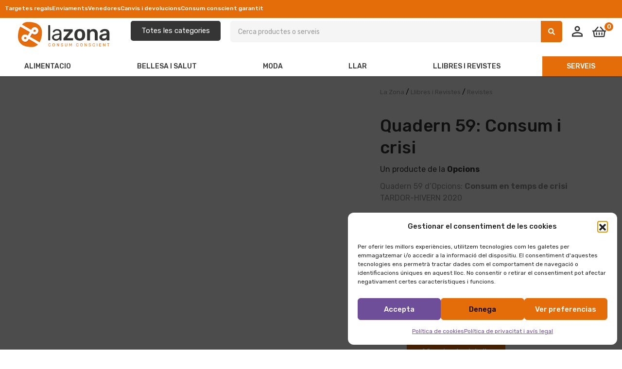

--- FILE ---
content_type: text/html; charset=UTF-8
request_url: https://lazona.coop/producte/quadern-59-consum-i-crisi-edicio-digital/
body_size: 48846
content:
<!DOCTYPE html>
<html lang="ca" prefix="og: https://ogp.me/ns#">
<head>
	<meta charset="UTF-8">
	<meta name="viewport" content="width=device-width, initial-scale=1.0, viewport-fit=cover" />		
<!-- Search Engine Optimization by Rank Math - https://rankmath.com/ -->
<title>Quadern 59: Consum I Crisi &bull; La Zona</title>
<meta name="description" content="Quadern 59 d&#039;Opcions: Consum en temps de crisiTARDOR-HIVERN 2020"/>
<meta name="robots" content="follow, index, max-snippet:-1, max-video-preview:-1, max-image-preview:large"/>
<link rel="canonical" href="https://lazona.coop/producte/quadern-59-consum-i-crisi-edicio-digital/" />
<meta property="og:locale" content="ca_ES" />
<meta property="og:type" content="product" />
<meta property="og:title" content="Quadern 59: Consum I Crisi &bull; La Zona" />
<meta property="og:description" content="Quadern 59 d&#039;Opcions: Consum en temps de crisiTARDOR-HIVERN 2020" />
<meta property="og:url" content="https://lazona.coop/producte/quadern-59-consum-i-crisi-edicio-digital/" />
<meta property="og:site_name" content="La Zona" />
<meta property="og:updated_time" content="2025-03-07T11:33:46+01:00" />
<meta property="og:image" content="https://lazona.coop/wp-content/uploads/quadern59-1.png" />
<meta property="og:image:secure_url" content="https://lazona.coop/wp-content/uploads/quadern59-1.png" />
<meta property="og:image:width" content="674" />
<meta property="og:image:height" content="950" />
<meta property="og:image:alt" content="Quadern 59: Consum i crisi" />
<meta property="og:image:type" content="image/png" />
<meta property="product:availability" content="instock" />
<meta name="twitter:card" content="summary_large_image" />
<meta name="twitter:title" content="Quadern 59: Consum I Crisi &bull; La Zona" />
<meta name="twitter:description" content="Quadern 59 d&#039;Opcions: Consum en temps de crisiTARDOR-HIVERN 2020" />
<meta name="twitter:image" content="https://lazona.coop/wp-content/uploads/quadern59-1.png" />
<meta name="twitter:label1" content="Price" />
<meta name="twitter:data1" content="10,00&euro; - 14,00&euro;" />
<meta name="twitter:label2" content="Availability" />
<meta name="twitter:data2" content="In stock" />
<script type="application/ld+json" class="rank-math-schema">{"@context":"https://schema.org","@graph":[{"@type":"Organization","@id":"https://lazona.coop/#organization","name":"La Zona","url":"https://lazona.coop","sameAs":["https://www.facebook.com/LaZonaMercat"]},{"@type":"WebSite","@id":"https://lazona.coop/#website","url":"https://lazona.coop","name":"La Zona","publisher":{"@id":"https://lazona.coop/#organization"},"inLanguage":"ca"},{"@type":"ImageObject","@id":"https://lazona.coop/wp-content/uploads/quadern59-1.png","url":"https://lazona.coop/wp-content/uploads/quadern59-1.png","width":"674","height":"950","inLanguage":"ca"},{"@type":"BreadcrumbList","@id":"https://lazona.coop/producte/quadern-59-consum-i-crisi-edicio-digital/#breadcrumb","itemListElement":[{"@type":"ListItem","position":"1","item":{"@id":"https://lazona.coop","name":"La Zona"}},{"@type":"ListItem","position":"2","item":{"@id":"https://lazona.coop/categoria-producte/llibres-revistes/","name":"Llibres i Revistes"}},{"@type":"ListItem","position":"3","item":{"@id":"https://lazona.coop/categoria-producte/llibres-revistes/revistes/","name":"Revistes"}},{"@type":"ListItem","position":"4","item":{"@id":"https://lazona.coop/producte/quadern-59-consum-i-crisi-edicio-digital/","name":"Quadern 59: Consum i crisi"}}]},{"@type":"ItemPage","@id":"https://lazona.coop/producte/quadern-59-consum-i-crisi-edicio-digital/#webpage","url":"https://lazona.coop/producte/quadern-59-consum-i-crisi-edicio-digital/","name":"Quadern 59: Consum I Crisi &bull; La Zona","datePublished":"2021-06-17T18:45:33+02:00","dateModified":"2025-03-07T11:33:46+01:00","isPartOf":{"@id":"https://lazona.coop/#website"},"primaryImageOfPage":{"@id":"https://lazona.coop/wp-content/uploads/quadern59-1.png"},"inLanguage":"ca","breadcrumb":{"@id":"https://lazona.coop/producte/quadern-59-consum-i-crisi-edicio-digital/#breadcrumb"}},{"@type":"Product","name":"Quadern 59: Consum i crisi &bull; La Zona","description":"Quadern 59 d'Opcions: Consum en temps de crisiTARDOR-HIVERN 2020","sku":"9771579947003","category":"Llibres i Revistes &gt; Revistes","mainEntityOfPage":{"@id":"https://lazona.coop/producte/quadern-59-consum-i-crisi-edicio-digital/#webpage"},"image":[{"@type":"ImageObject","url":"https://lazona.coop/wp-content/uploads/quadern59-1.png","height":"950","width":"674"}],"offers":{"@type":"AggregateOffer","lowPrice":"10.00","highPrice":"14.00","offerCount":"4","priceCurrency":"EUR","availability":"http://schema.org/InStock","seller":{"@type":"Organization","@id":"https://lazona.coop/","name":"La Zona","url":"https://lazona.coop","logo":""},"url":"https://lazona.coop/producte/quadern-59-consum-i-crisi-edicio-digital/"},"@id":"https://lazona.coop/producte/quadern-59-consum-i-crisi-edicio-digital/#richSnippet"}]}</script>
<!-- /Rank Math WordPress SEO plugin -->

<link rel='dns-prefetch' href='//fonts.googleapis.com' />
<link rel="alternate" type="application/rss+xml" title="La Zona &raquo; Canal d&#039;informació" href="https://lazona.coop/feed/" />
<link rel="alternate" type="application/rss+xml" title="La Zona &raquo; Canal dels comentaris" href="https://lazona.coop/comments/feed/" />
<link rel="alternate" type="application/rss+xml" title="La Zona &raquo; Quadern 59: Consum i crisi Canal dels comentaris" href="https://lazona.coop/producte/quadern-59-consum-i-crisi-edicio-digital/feed/" />
<link rel="alternate" title="oEmbed (JSON)" type="application/json+oembed" href="https://lazona.coop/wp-json/oembed/1.0/embed?url=https%3A%2F%2Flazona.coop%2Fproducte%2Fquadern-59-consum-i-crisi-edicio-digital%2F" />
<link rel="alternate" title="oEmbed (XML)" type="text/xml+oembed" href="https://lazona.coop/wp-json/oembed/1.0/embed?url=https%3A%2F%2Flazona.coop%2Fproducte%2Fquadern-59-consum-i-crisi-edicio-digital%2F&#038;format=xml" />
<style id='wp-img-auto-sizes-contain-inline-css' type='text/css'>
img:is([sizes=auto i],[sizes^="auto," i]){contain-intrinsic-size:3000px 1500px}
/*# sourceURL=wp-img-auto-sizes-contain-inline-css */
</style>
<style id='wp-emoji-styles-inline-css' type='text/css'>

	img.wp-smiley, img.emoji {
		display: inline !important;
		border: none !important;
		box-shadow: none !important;
		height: 1em !important;
		width: 1em !important;
		margin: 0 0.07em !important;
		vertical-align: -0.1em !important;
		background: none !important;
		padding: 0 !important;
	}
/*# sourceURL=wp-emoji-styles-inline-css */
</style>
<link rel='stylesheet' id='wp-block-library-css' href='https://lazona.coop/wp-includes/css/dist/block-library/style.min.css?ver=6.9' type='text/css' media='all' />
<style id='classic-theme-styles-inline-css' type='text/css'>
/*! This file is auto-generated */
.wp-block-button__link{color:#fff;background-color:#32373c;border-radius:9999px;box-shadow:none;text-decoration:none;padding:calc(.667em + 2px) calc(1.333em + 2px);font-size:1.125em}.wp-block-file__button{background:#32373c;color:#fff;text-decoration:none}
/*# sourceURL=/wp-includes/css/classic-themes.min.css */
</style>
<link rel='stylesheet' id='jet-engine-frontend-css' href='https://lazona.coop/wp-content/plugins/jet-engine/assets/css/frontend.css?ver=3.8.2.1' type='text/css' media='all' />
<style id='global-styles-inline-css' type='text/css'>
:root{--wp--preset--aspect-ratio--square: 1;--wp--preset--aspect-ratio--4-3: 4/3;--wp--preset--aspect-ratio--3-4: 3/4;--wp--preset--aspect-ratio--3-2: 3/2;--wp--preset--aspect-ratio--2-3: 2/3;--wp--preset--aspect-ratio--16-9: 16/9;--wp--preset--aspect-ratio--9-16: 9/16;--wp--preset--color--black: #000000;--wp--preset--color--cyan-bluish-gray: #abb8c3;--wp--preset--color--white: #ffffff;--wp--preset--color--pale-pink: #f78da7;--wp--preset--color--vivid-red: #cf2e2e;--wp--preset--color--luminous-vivid-orange: #ff6900;--wp--preset--color--luminous-vivid-amber: #fcb900;--wp--preset--color--light-green-cyan: #7bdcb5;--wp--preset--color--vivid-green-cyan: #00d084;--wp--preset--color--pale-cyan-blue: #8ed1fc;--wp--preset--color--vivid-cyan-blue: #0693e3;--wp--preset--color--vivid-purple: #9b51e0;--wp--preset--gradient--vivid-cyan-blue-to-vivid-purple: linear-gradient(135deg,rgb(6,147,227) 0%,rgb(155,81,224) 100%);--wp--preset--gradient--light-green-cyan-to-vivid-green-cyan: linear-gradient(135deg,rgb(122,220,180) 0%,rgb(0,208,130) 100%);--wp--preset--gradient--luminous-vivid-amber-to-luminous-vivid-orange: linear-gradient(135deg,rgb(252,185,0) 0%,rgb(255,105,0) 100%);--wp--preset--gradient--luminous-vivid-orange-to-vivid-red: linear-gradient(135deg,rgb(255,105,0) 0%,rgb(207,46,46) 100%);--wp--preset--gradient--very-light-gray-to-cyan-bluish-gray: linear-gradient(135deg,rgb(238,238,238) 0%,rgb(169,184,195) 100%);--wp--preset--gradient--cool-to-warm-spectrum: linear-gradient(135deg,rgb(74,234,220) 0%,rgb(151,120,209) 20%,rgb(207,42,186) 40%,rgb(238,44,130) 60%,rgb(251,105,98) 80%,rgb(254,248,76) 100%);--wp--preset--gradient--blush-light-purple: linear-gradient(135deg,rgb(255,206,236) 0%,rgb(152,150,240) 100%);--wp--preset--gradient--blush-bordeaux: linear-gradient(135deg,rgb(254,205,165) 0%,rgb(254,45,45) 50%,rgb(107,0,62) 100%);--wp--preset--gradient--luminous-dusk: linear-gradient(135deg,rgb(255,203,112) 0%,rgb(199,81,192) 50%,rgb(65,88,208) 100%);--wp--preset--gradient--pale-ocean: linear-gradient(135deg,rgb(255,245,203) 0%,rgb(182,227,212) 50%,rgb(51,167,181) 100%);--wp--preset--gradient--electric-grass: linear-gradient(135deg,rgb(202,248,128) 0%,rgb(113,206,126) 100%);--wp--preset--gradient--midnight: linear-gradient(135deg,rgb(2,3,129) 0%,rgb(40,116,252) 100%);--wp--preset--font-size--small: 13px;--wp--preset--font-size--medium: 20px;--wp--preset--font-size--large: 36px;--wp--preset--font-size--x-large: 42px;--wp--preset--spacing--20: 0.44rem;--wp--preset--spacing--30: 0.67rem;--wp--preset--spacing--40: 1rem;--wp--preset--spacing--50: 1.5rem;--wp--preset--spacing--60: 2.25rem;--wp--preset--spacing--70: 3.38rem;--wp--preset--spacing--80: 5.06rem;--wp--preset--shadow--natural: 6px 6px 9px rgba(0, 0, 0, 0.2);--wp--preset--shadow--deep: 12px 12px 50px rgba(0, 0, 0, 0.4);--wp--preset--shadow--sharp: 6px 6px 0px rgba(0, 0, 0, 0.2);--wp--preset--shadow--outlined: 6px 6px 0px -3px rgb(255, 255, 255), 6px 6px rgb(0, 0, 0);--wp--preset--shadow--crisp: 6px 6px 0px rgb(0, 0, 0);}:where(.is-layout-flex){gap: 0.5em;}:where(.is-layout-grid){gap: 0.5em;}body .is-layout-flex{display: flex;}.is-layout-flex{flex-wrap: wrap;align-items: center;}.is-layout-flex > :is(*, div){margin: 0;}body .is-layout-grid{display: grid;}.is-layout-grid > :is(*, div){margin: 0;}:where(.wp-block-columns.is-layout-flex){gap: 2em;}:where(.wp-block-columns.is-layout-grid){gap: 2em;}:where(.wp-block-post-template.is-layout-flex){gap: 1.25em;}:where(.wp-block-post-template.is-layout-grid){gap: 1.25em;}.has-black-color{color: var(--wp--preset--color--black) !important;}.has-cyan-bluish-gray-color{color: var(--wp--preset--color--cyan-bluish-gray) !important;}.has-white-color{color: var(--wp--preset--color--white) !important;}.has-pale-pink-color{color: var(--wp--preset--color--pale-pink) !important;}.has-vivid-red-color{color: var(--wp--preset--color--vivid-red) !important;}.has-luminous-vivid-orange-color{color: var(--wp--preset--color--luminous-vivid-orange) !important;}.has-luminous-vivid-amber-color{color: var(--wp--preset--color--luminous-vivid-amber) !important;}.has-light-green-cyan-color{color: var(--wp--preset--color--light-green-cyan) !important;}.has-vivid-green-cyan-color{color: var(--wp--preset--color--vivid-green-cyan) !important;}.has-pale-cyan-blue-color{color: var(--wp--preset--color--pale-cyan-blue) !important;}.has-vivid-cyan-blue-color{color: var(--wp--preset--color--vivid-cyan-blue) !important;}.has-vivid-purple-color{color: var(--wp--preset--color--vivid-purple) !important;}.has-black-background-color{background-color: var(--wp--preset--color--black) !important;}.has-cyan-bluish-gray-background-color{background-color: var(--wp--preset--color--cyan-bluish-gray) !important;}.has-white-background-color{background-color: var(--wp--preset--color--white) !important;}.has-pale-pink-background-color{background-color: var(--wp--preset--color--pale-pink) !important;}.has-vivid-red-background-color{background-color: var(--wp--preset--color--vivid-red) !important;}.has-luminous-vivid-orange-background-color{background-color: var(--wp--preset--color--luminous-vivid-orange) !important;}.has-luminous-vivid-amber-background-color{background-color: var(--wp--preset--color--luminous-vivid-amber) !important;}.has-light-green-cyan-background-color{background-color: var(--wp--preset--color--light-green-cyan) !important;}.has-vivid-green-cyan-background-color{background-color: var(--wp--preset--color--vivid-green-cyan) !important;}.has-pale-cyan-blue-background-color{background-color: var(--wp--preset--color--pale-cyan-blue) !important;}.has-vivid-cyan-blue-background-color{background-color: var(--wp--preset--color--vivid-cyan-blue) !important;}.has-vivid-purple-background-color{background-color: var(--wp--preset--color--vivid-purple) !important;}.has-black-border-color{border-color: var(--wp--preset--color--black) !important;}.has-cyan-bluish-gray-border-color{border-color: var(--wp--preset--color--cyan-bluish-gray) !important;}.has-white-border-color{border-color: var(--wp--preset--color--white) !important;}.has-pale-pink-border-color{border-color: var(--wp--preset--color--pale-pink) !important;}.has-vivid-red-border-color{border-color: var(--wp--preset--color--vivid-red) !important;}.has-luminous-vivid-orange-border-color{border-color: var(--wp--preset--color--luminous-vivid-orange) !important;}.has-luminous-vivid-amber-border-color{border-color: var(--wp--preset--color--luminous-vivid-amber) !important;}.has-light-green-cyan-border-color{border-color: var(--wp--preset--color--light-green-cyan) !important;}.has-vivid-green-cyan-border-color{border-color: var(--wp--preset--color--vivid-green-cyan) !important;}.has-pale-cyan-blue-border-color{border-color: var(--wp--preset--color--pale-cyan-blue) !important;}.has-vivid-cyan-blue-border-color{border-color: var(--wp--preset--color--vivid-cyan-blue) !important;}.has-vivid-purple-border-color{border-color: var(--wp--preset--color--vivid-purple) !important;}.has-vivid-cyan-blue-to-vivid-purple-gradient-background{background: var(--wp--preset--gradient--vivid-cyan-blue-to-vivid-purple) !important;}.has-light-green-cyan-to-vivid-green-cyan-gradient-background{background: var(--wp--preset--gradient--light-green-cyan-to-vivid-green-cyan) !important;}.has-luminous-vivid-amber-to-luminous-vivid-orange-gradient-background{background: var(--wp--preset--gradient--luminous-vivid-amber-to-luminous-vivid-orange) !important;}.has-luminous-vivid-orange-to-vivid-red-gradient-background{background: var(--wp--preset--gradient--luminous-vivid-orange-to-vivid-red) !important;}.has-very-light-gray-to-cyan-bluish-gray-gradient-background{background: var(--wp--preset--gradient--very-light-gray-to-cyan-bluish-gray) !important;}.has-cool-to-warm-spectrum-gradient-background{background: var(--wp--preset--gradient--cool-to-warm-spectrum) !important;}.has-blush-light-purple-gradient-background{background: var(--wp--preset--gradient--blush-light-purple) !important;}.has-blush-bordeaux-gradient-background{background: var(--wp--preset--gradient--blush-bordeaux) !important;}.has-luminous-dusk-gradient-background{background: var(--wp--preset--gradient--luminous-dusk) !important;}.has-pale-ocean-gradient-background{background: var(--wp--preset--gradient--pale-ocean) !important;}.has-electric-grass-gradient-background{background: var(--wp--preset--gradient--electric-grass) !important;}.has-midnight-gradient-background{background: var(--wp--preset--gradient--midnight) !important;}.has-small-font-size{font-size: var(--wp--preset--font-size--small) !important;}.has-medium-font-size{font-size: var(--wp--preset--font-size--medium) !important;}.has-large-font-size{font-size: var(--wp--preset--font-size--large) !important;}.has-x-large-font-size{font-size: var(--wp--preset--font-size--x-large) !important;}
:where(.wp-block-post-template.is-layout-flex){gap: 1.25em;}:where(.wp-block-post-template.is-layout-grid){gap: 1.25em;}
:where(.wp-block-term-template.is-layout-flex){gap: 1.25em;}:where(.wp-block-term-template.is-layout-grid){gap: 1.25em;}
:where(.wp-block-columns.is-layout-flex){gap: 2em;}:where(.wp-block-columns.is-layout-grid){gap: 2em;}
:root :where(.wp-block-pullquote){font-size: 1.5em;line-height: 1.6;}
/*# sourceURL=global-styles-inline-css */
</style>
<link rel='stylesheet' id='wpa-css-css' href='https://lazona.coop/wp-content/plugins/honeypot/includes/css/wpa.css?ver=2.3.04' type='text/css' media='all' />
<link rel='stylesheet' id='mailerlite_forms.css-css' href='https://lazona.coop/wp-content/plugins/official-mailerlite-sign-up-forms/assets/css/mailerlite_forms.css?ver=1.7.18' type='text/css' media='all' />
<link rel='stylesheet' id='woo-shipping-display-mode-css' href='https://lazona.coop/wp-content/plugins/woo-shipping-display-mode/public/css/woo-shipping-display-mode-public.css?ver=1.0.0' type='text/css' media='all' />
<link rel='stylesheet' id='photoswipe-css' href='https://lazona.coop/wp-content/plugins/woocommerce/assets/css/photoswipe/photoswipe.min.css?ver=10.4.3' type='text/css' media='all' />
<link rel='stylesheet' id='photoswipe-default-skin-css' href='https://lazona.coop/wp-content/plugins/woocommerce/assets/css/photoswipe/default-skin/default-skin.min.css?ver=10.4.3' type='text/css' media='all' />
<link rel='stylesheet' id='woocommerce-layout-css' href='https://lazona.coop/wp-content/plugins/woocommerce/assets/css/woocommerce-layout.css?ver=10.4.3' type='text/css' media='all' />
<link rel='stylesheet' id='woocommerce-smallscreen-css' href='https://lazona.coop/wp-content/plugins/woocommerce/assets/css/woocommerce-smallscreen.css?ver=10.4.3' type='text/css' media='only screen and (max-width: 768px)' />
<link rel='stylesheet' id='woocommerce-general-css' href='https://lazona.coop/wp-content/plugins/woocommerce/assets/css/woocommerce.css?ver=10.4.3' type='text/css' media='all' />
<style id='woocommerce-inline-inline-css' type='text/css'>
.woocommerce form .form-row .required { visibility: visible; }
/*# sourceURL=woocommerce-inline-inline-css */
</style>
<link rel='stylesheet' id='cmplz-general-css' href='https://lazona.coop/wp-content/plugins/complianz-gdpr/assets/css/cookieblocker.min.css?ver=1766134987' type='text/css' media='all' />
<link rel='stylesheet' id='woo-variation-swatches-css' href='https://lazona.coop/wp-content/plugins/woo-variation-swatches/assets/css/frontend.min.css?ver=1766135022' type='text/css' media='all' />
<style id='woo-variation-swatches-inline-css' type='text/css'>
:root {
--wvs-tick:url("data:image/svg+xml;utf8,%3Csvg filter='drop-shadow(0px 0px 2px rgb(0 0 0 / .8))' xmlns='http://www.w3.org/2000/svg'  viewBox='0 0 30 30'%3E%3Cpath fill='none' stroke='%23ffffff' stroke-linecap='round' stroke-linejoin='round' stroke-width='4' d='M4 16L11 23 27 7'/%3E%3C/svg%3E");

--wvs-cross:url("data:image/svg+xml;utf8,%3Csvg filter='drop-shadow(0px 0px 5px rgb(255 255 255 / .6))' xmlns='http://www.w3.org/2000/svg' width='72px' height='72px' viewBox='0 0 24 24'%3E%3Cpath fill='none' stroke='%23ff0000' stroke-linecap='round' stroke-width='0.6' d='M5 5L19 19M19 5L5 19'/%3E%3C/svg%3E");
--wvs-single-product-item-width:30px;
--wvs-single-product-item-height:30px;
--wvs-single-product-item-font-size:16px}
/*# sourceURL=woo-variation-swatches-inline-css */
</style>
<link rel='stylesheet' id='besa-theme-fonts-css' href='https://fonts.googleapis.com/css2?family=Rubik' type='text/css' media='all' />
<link rel='stylesheet' id='jet-fb-option-field-select-css' href='https://lazona.coop/wp-content/plugins/jetformbuilder/modules/option-field/assets/build/select.css?ver=0edd78a6f12e2b918b82' type='text/css' media='all' />
<link rel='stylesheet' id='jet-fb-option-field-checkbox-css' href='https://lazona.coop/wp-content/plugins/jetformbuilder/modules/option-field/assets/build/checkbox.css?ver=6e25adbbae5a5d1bb65e' type='text/css' media='all' />
<link rel='stylesheet' id='jet-fb-option-field-radio-css' href='https://lazona.coop/wp-content/plugins/jetformbuilder/modules/option-field/assets/build/radio.css?ver=7c6d0d4d7df91e6bd6a4' type='text/css' media='all' />
<link rel='stylesheet' id='jet-fb-advanced-choices-css' href='https://lazona.coop/wp-content/plugins/jetformbuilder/modules/advanced-choices/assets/build/main.css?ver=ca05550a7cac3b9b55a3' type='text/css' media='all' />
<link rel='stylesheet' id='jet-fb-wysiwyg-css' href='https://lazona.coop/wp-content/plugins/jetformbuilder/modules/wysiwyg/assets/build/wysiwyg.css?ver=5a4d16fb6d7a94700261' type='text/css' media='all' />
<link rel='stylesheet' id='jet-fb-switcher-css' href='https://lazona.coop/wp-content/plugins/jetformbuilder/modules/switcher/assets/build/switcher.css?ver=06c887a8b9195e5a119d' type='text/css' media='all' />
<link rel='stylesheet' id='elementor-frontend-css' href='https://lazona.coop/wp-content/plugins/elementor/assets/css/frontend.min.css?ver=3.34.1' type='text/css' media='all' />
<link rel='stylesheet' id='widget-spacer-css' href='https://lazona.coop/wp-content/plugins/elementor/assets/css/widget-spacer.min.css?ver=3.34.1' type='text/css' media='all' />
<link rel='stylesheet' id='widget-heading-css' href='https://lazona.coop/wp-content/plugins/elementor/assets/css/widget-heading.min.css?ver=3.34.1' type='text/css' media='all' />
<link rel='stylesheet' id='e-animation-fadeInDown-css' href='https://lazona.coop/wp-content/plugins/elementor/assets/lib/animations/styles/fadeInDown.min.css?ver=3.34.1' type='text/css' media='all' />
<link rel='stylesheet' id='e-animation-fadeIn-css' href='https://lazona.coop/wp-content/plugins/elementor/assets/lib/animations/styles/fadeIn.min.css?ver=3.34.1' type='text/css' media='all' />
<link rel='stylesheet' id='e-popup-css' href='https://lazona.coop/wp-content/plugins/elementor-pro/assets/css/conditionals/popup.min.css?ver=3.34.0' type='text/css' media='all' />
<link rel='stylesheet' id='widget-form-css' href='https://lazona.coop/wp-content/plugins/elementor-pro/assets/css/widget-form.min.css?ver=3.34.0' type='text/css' media='all' />
<link rel='stylesheet' id='widget-image-css' href='https://lazona.coop/wp-content/plugins/elementor/assets/css/widget-image.min.css?ver=3.34.1' type='text/css' media='all' />
<link rel='stylesheet' id='widget-mega-menu-css' href='https://lazona.coop/wp-content/plugins/elementor-pro/assets/css/widget-mega-menu.min.css?ver=3.34.0' type='text/css' media='all' />
<link rel='stylesheet' id='e-sticky-css' href='https://lazona.coop/wp-content/plugins/elementor-pro/assets/css/modules/sticky.min.css?ver=3.34.0' type='text/css' media='all' />
<link rel='stylesheet' id='widget-icon-list-css' href='https://lazona.coop/wp-content/plugins/elementor/assets/css/widget-icon-list.min.css?ver=3.34.1' type='text/css' media='all' />
<link rel='stylesheet' id='e-animation-fadeInRight-css' href='https://lazona.coop/wp-content/plugins/elementor/assets/lib/animations/styles/fadeInRight.min.css?ver=3.34.1' type='text/css' media='all' />
<link rel='stylesheet' id='widget-woocommerce-product-images-css' href='https://lazona.coop/wp-content/plugins/elementor-pro/assets/css/widget-woocommerce-product-images.min.css?ver=3.34.0' type='text/css' media='all' />
<link rel='stylesheet' id='widget-woocommerce-product-rating-css' href='https://lazona.coop/wp-content/plugins/elementor-pro/assets/css/widget-woocommerce-product-rating.min.css?ver=3.34.0' type='text/css' media='all' />
<link rel='stylesheet' id='widget-woocommerce-product-price-css' href='https://lazona.coop/wp-content/plugins/elementor-pro/assets/css/widget-woocommerce-product-price.min.css?ver=3.34.0' type='text/css' media='all' />
<link rel='stylesheet' id='widget-woocommerce-product-add-to-cart-css' href='https://lazona.coop/wp-content/plugins/elementor-pro/assets/css/widget-woocommerce-product-add-to-cart.min.css?ver=3.34.0' type='text/css' media='all' />
<link rel='stylesheet' id='swiper-css' href='https://lazona.coop/wp-content/plugins/elementor/assets/lib/swiper/v8/css/swiper.min.css?ver=8.4.5' type='text/css' media='all' />
<link rel='stylesheet' id='e-swiper-css' href='https://lazona.coop/wp-content/plugins/elementor/assets/css/conditionals/e-swiper.min.css?ver=3.34.1' type='text/css' media='all' />
<link rel='stylesheet' id='widget-woocommerce-product-data-tabs-css' href='https://lazona.coop/wp-content/plugins/elementor-pro/assets/css/widget-woocommerce-product-data-tabs.min.css?ver=3.34.0' type='text/css' media='all' />
<link rel='stylesheet' id='widget-woocommerce-products-css' href='https://lazona.coop/wp-content/plugins/elementor-pro/assets/css/widget-woocommerce-products.min.css?ver=3.34.0' type='text/css' media='all' />
<link rel='stylesheet' id='elementor-post-5-css' href='https://lazona.coop/wp-content/uploads/elementor/css/post-5.css?ver=1767908575' type='text/css' media='all' />
<link rel='stylesheet' id='jet-tabs-frontend-css' href='https://lazona.coop/wp-content/plugins/jet-tabs/assets/css/jet-tabs-frontend.css?ver=2.2.13' type='text/css' media='all' />
<link rel='stylesheet' id='font-awesome-5-all-css' href='https://lazona.coop/wp-content/plugins/elementor/assets/lib/font-awesome/css/all.min.css?ver=3.34.1' type='text/css' media='all' />
<link rel='stylesheet' id='font-awesome-4-shim-css' href='https://lazona.coop/wp-content/plugins/elementor/assets/lib/font-awesome/css/v4-shims.min.css?ver=3.34.1' type='text/css' media='all' />
<link rel='stylesheet' id='elementor-post-22859-css' href='https://lazona.coop/wp-content/uploads/elementor/css/post-22859.css?ver=1767908575' type='text/css' media='all' />
<link rel='stylesheet' id='elementor-post-18193-css' href='https://lazona.coop/wp-content/uploads/elementor/css/post-18193.css?ver=1767908575' type='text/css' media='all' />
<link rel='stylesheet' id='elementor-post-2484-css' href='https://lazona.coop/wp-content/uploads/elementor/css/post-2484.css?ver=1767908575' type='text/css' media='all' />
<link rel='stylesheet' id='elementor-post-11169-css' href='https://lazona.coop/wp-content/uploads/elementor/css/post-11169.css?ver=1767908575' type='text/css' media='all' />
<link rel='stylesheet' id='elementor-post-10738-css' href='https://lazona.coop/wp-content/uploads/elementor/css/post-10738.css?ver=1767908575' type='text/css' media='all' />
<link rel='stylesheet' id='elementor-post-11166-css' href='https://lazona.coop/wp-content/uploads/elementor/css/post-11166.css?ver=1767908575' type='text/css' media='all' />
<link rel='stylesheet' id='elementor-post-226-css' href='https://lazona.coop/wp-content/uploads/elementor/css/post-226.css?ver=1767908582' type='text/css' media='all' />
<link rel='stylesheet' id='wc_stripe_express_checkout_style-css' href='https://lazona.coop/wp-content/plugins/woocommerce-gateway-stripe/build/express-checkout.css?ver=f49792bd42ded7e3e1cb' type='text/css' media='all' />
<link rel='stylesheet' id='jquery-ui-style-css' href='https://lazona.coop/wp-content/plugins/woocommerce/assets/css/jquery-ui/jquery-ui.min.css?ver=10.4.3' type='text/css' media='all' />
<link rel='stylesheet' id='wcfm_fa_icon_css-css' href='https://lazona.coop/wp-content/plugins/wc-frontend-manager/assets/fonts/font-awesome/css/wcfmicon.min.css?ver=6.7.24' type='text/css' media='all' />
<link rel='stylesheet' id='wcfm_core_css-css' href='https://lazona.coop/wp-content/plugins/wc-frontend-manager/assets/css/min/wcfm-style-core.css?ver=6.7.24' type='text/css' media='all' />
<link rel='stylesheet' id='wcfmmp_product_css-css' href='https://lazona.coop/wp-content/plugins/wc-multivendor-marketplace/assets/css/min/store/wcfmmp-style-product.css?ver=3.7.0' type='text/css' media='all' />
<link rel='stylesheet' id='jquery-chosen-css' href='https://lazona.coop/wp-content/plugins/jet-search/assets/lib/chosen/chosen.min.css?ver=1.8.7' type='text/css' media='all' />
<link rel='stylesheet' id='jet-search-css' href='https://lazona.coop/wp-content/plugins/jet-search/assets/css/jet-search.css?ver=3.5.16.1' type='text/css' media='all' />
<link rel='stylesheet' id='bootstrap-css' href='https://lazona.coop/wp-content/themes/besa/css/bootstrap.css?ver=4.3.1' type='text/css' media='all' />
<link rel='stylesheet' id='besa-template-css' href='https://lazona.coop/wp-content/themes/besa/css/template.css?ver=1.0' type='text/css' media='all' />
<link rel='stylesheet' id='elementor-post-199-css' href='https://lazona.coop/wp-content/uploads/elementor/css/post-199.css?ver=1767908575' type='text/css' media='all' />
<link rel='stylesheet' id='besa-style-css' href='https://lazona.coop/wp-content/themes/besa/style.css?ver=1.0' type='text/css' media='all' />
<style id='besa-style-inline-css' type='text/css'>
:root {--tb-theme-body: transparent;--tb-theme-color: #e56d09;--tb-theme-color-hover: #d96708;--tb-theme-color-hover-2: #ce6208;--tb-theme-second-color: #f9b938;--tb-theme-second-color-hover: #ecaf35;--tb-theme-second-color-hover-2: #e0a632;--tb-header-mobile-bg: #ffffff;--tb-header-mobile-color: #000000;--tb-bg-buy-now: #f9b938;--tb-bg-buy-now-hover: #e0a632;}:root {--tb-text-primary-font: 'Rubik', sans-serif					}/* Theme Options Styles *//* Custom Color (skin) */@media (max-width: 1199px) {/* Limit logo image height for mobile according to mobile header height */.mobile-logo a img {max-width: 170px;}}/* Custom CSS */.woocommerce .product span.onsale span.featured {color: #fa4f27;border: 1px solid #fa4f27;}@media (min-width: 481px) and (max-width: 767px) { .modal-backdrop.show {display: none !important;}}@media (max-width: 480px) { .modal-backdrop.show {display: none !important;}}
/*# sourceURL=besa-style-inline-css */
</style>
<link rel='stylesheet' id='font-awesome-css' href='https://lazona.coop/wp-content/plugins/elementor/assets/lib/font-awesome/css/font-awesome.min.css?ver=4.7.0' type='text/css' media='all' />
<link rel='stylesheet' id='besa-font-tbay-custom-css' href='https://lazona.coop/wp-content/themes/besa/css/font-tbay-custom.css?ver=1.0.0' type='text/css' media='all' />
<link rel='stylesheet' id='simple-line-icons-css' href='https://lazona.coop/wp-content/themes/besa/css/simple-line-icons.css?ver=2.4.0' type='text/css' media='all' />
<link rel='stylesheet' id='material-design-iconic-font-css' href='https://lazona.coop/wp-content/themes/besa/css/material-design-iconic-font.css?ver=2.2.0' type='text/css' media='all' />
<link rel='stylesheet' id='animate-css' href='https://lazona.coop/wp-content/themes/besa/css/animate.css?ver=3.5.0' type='text/css' media='all' />
<link rel='stylesheet' id='jquery-treeview-css' href='https://lazona.coop/wp-content/themes/besa/css/jquery.treeview.css?ver=1.0.0' type='text/css' media='all' />
<link rel='stylesheet' id='magnific-popup-css' href='https://lazona.coop/wp-content/themes/besa/css/magnific-popup.css?ver=1.0.0' type='text/css' media='all' />
<link rel='stylesheet' id='besa-child-style-css' href='https://lazona.coop/wp-content/themes/besa-lazona/style.css?ver=1.5.39' type='text/css' media='all' />
<link rel='stylesheet' id='elementor-gf-rubik-css' href='https://fonts.googleapis.com/css?family=Rubik:100,100italic,200,200italic,300,300italic,400,400italic,500,500italic,600,600italic,700,700italic,800,800italic,900,900italic&#038;display=auto' type='text/css' media='all' />
<link rel='stylesheet' id='elementor-gf-poppins-css' href='https://fonts.googleapis.com/css?family=Poppins:100,100italic,200,200italic,300,300italic,400,400italic,500,500italic,600,600italic,700,700italic,800,800italic,900,900italic&#038;display=auto' type='text/css' media='all' />
<script type="text/template" id="tmpl-variation-template">
	<div class="woocommerce-variation-description">{{{ data.variation.variation_description }}}</div>
	<div class="woocommerce-variation-price">{{{ data.variation.price_html }}}</div>
	<div class="woocommerce-variation-availability">{{{ data.variation.availability_html }}}</div>
</script>
<script type="text/template" id="tmpl-unavailable-variation-template">
	<p role="alert">Aquest producte no està disponible. Trieu una altra combinació.</p>
</script>
<script type="text/javascript" src="https://lazona.coop/wp-includes/js/jquery/jquery.min.js?ver=3.7.1" id="jquery-core-js"></script>
<script type="text/javascript" src="https://lazona.coop/wp-includes/js/jquery/jquery-migrate.min.js?ver=3.4.1" id="jquery-migrate-js"></script>
<script type="text/javascript" src="https://lazona.coop/wp-includes/js/underscore.min.js?ver=1.13.7" id="underscore-js"></script>
<script type="text/javascript" id="wp-util-js-extra">
/* <![CDATA[ */
var _wpUtilSettings = {"ajax":{"url":"/wp-admin/admin-ajax.php"}};
//# sourceURL=wp-util-js-extra
/* ]]> */
</script>
<script type="text/javascript" src="https://lazona.coop/wp-includes/js/wp-util.min.js?ver=6.9" id="wp-util-js"></script>
<script type="text/javascript" src="https://lazona.coop/wp-includes/js/imagesloaded.min.js?ver=6.9" id="imagesLoaded-js"></script>
<script type="text/javascript" id="woo-shipping-display-mode-js-extra">
/* <![CDATA[ */
var wsdm_params = {"shipping_format":"select","is_blocks_enabled":"","shipping_options_label":"Shipping options"};
//# sourceURL=woo-shipping-display-mode-js-extra
/* ]]> */
</script>
<script type="text/javascript" src="https://lazona.coop/wp-content/plugins/woo-shipping-display-mode/public/js/woo-shipping-display-mode-public.js?ver=1.0.0" id="woo-shipping-display-mode-js"></script>
<script type="text/javascript" src="https://lazona.coop/wp-content/plugins/woocommerce/assets/js/jquery-blockui/jquery.blockUI.min.js?ver=2.7.0-wc.10.4.3" id="wc-jquery-blockui-js" data-wp-strategy="defer"></script>
<script type="text/javascript" id="wc-add-to-cart-js-extra">
/* <![CDATA[ */
var wc_add_to_cart_params = {"ajax_url":"/wp-admin/admin-ajax.php","wc_ajax_url":"/?wc-ajax=%%endpoint%%","i18n_view_cart":"Visualitza la cistella","cart_url":"https://lazona.coop/cistella/","is_cart":"","cart_redirect_after_add":"no"};
//# sourceURL=wc-add-to-cart-js-extra
/* ]]> */
</script>
<script type="text/javascript" src="https://lazona.coop/wp-content/plugins/woocommerce/assets/js/frontend/add-to-cart.min.js?ver=10.4.3" id="wc-add-to-cart-js" defer="defer" data-wp-strategy="defer"></script>
<script type="text/javascript" src="https://lazona.coop/wp-content/plugins/woocommerce/assets/js/zoom/jquery.zoom.min.js?ver=1.7.21-wc.10.4.3" id="wc-zoom-js" defer="defer" data-wp-strategy="defer"></script>
<script type="text/javascript" src="https://lazona.coop/wp-content/plugins/woocommerce/assets/js/flexslider/jquery.flexslider.min.js?ver=2.7.2-wc.10.4.3" id="wc-flexslider-js" defer="defer" data-wp-strategy="defer"></script>
<script type="text/javascript" src="https://lazona.coop/wp-content/plugins/woocommerce/assets/js/photoswipe/photoswipe.min.js?ver=4.1.1-wc.10.4.3" id="wc-photoswipe-js" defer="defer" data-wp-strategy="defer"></script>
<script type="text/javascript" src="https://lazona.coop/wp-content/plugins/woocommerce/assets/js/photoswipe/photoswipe-ui-default.min.js?ver=4.1.1-wc.10.4.3" id="wc-photoswipe-ui-default-js" defer="defer" data-wp-strategy="defer"></script>
<script type="text/javascript" id="wc-single-product-js-extra">
/* <![CDATA[ */
var wc_single_product_params = {"i18n_required_rating_text":"Selecciona una valoraci\u00f3","i18n_rating_options":["1 de 5 estrelles","2 de 5 estrelles","3 de 5 estrelles","4 de 5 estrelles","5 de 5 estrelles"],"i18n_product_gallery_trigger_text":"Visualitza la galeria d'imatges a pantalla completa","review_rating_required":"yes","flexslider":{"rtl":false,"animation":"slide","smoothHeight":true,"directionNav":false,"controlNav":"thumbnails","slideshow":false,"animationSpeed":500,"animationLoop":false,"allowOneSlide":false},"zoom_enabled":"1","zoom_options":[],"photoswipe_enabled":"1","photoswipe_options":{"shareEl":false,"closeOnScroll":false,"history":false,"hideAnimationDuration":0,"showAnimationDuration":0},"flexslider_enabled":"1"};
//# sourceURL=wc-single-product-js-extra
/* ]]> */
</script>
<script type="text/javascript" src="https://lazona.coop/wp-content/plugins/woocommerce/assets/js/frontend/single-product.min.js?ver=10.4.3" id="wc-single-product-js" defer="defer" data-wp-strategy="defer"></script>
<script type="text/javascript" src="https://lazona.coop/wp-content/plugins/woocommerce/assets/js/js-cookie/js.cookie.min.js?ver=2.1.4-wc.10.4.3" id="wc-js-cookie-js" defer="defer" data-wp-strategy="defer"></script>
<script type="text/javascript" id="woocommerce-js-extra">
/* <![CDATA[ */
var woocommerce_params = {"ajax_url":"/wp-admin/admin-ajax.php","wc_ajax_url":"/?wc-ajax=%%endpoint%%","i18n_password_show":"Mostra la contrasenya","i18n_password_hide":"Amaga la contrasenya"};
//# sourceURL=woocommerce-js-extra
/* ]]> */
</script>
<script type="text/javascript" src="https://lazona.coop/wp-content/plugins/woocommerce/assets/js/frontend/woocommerce.min.js?ver=10.4.3" id="woocommerce-js" defer="defer" data-wp-strategy="defer"></script>
<script type="text/javascript" src="https://lazona.coop/wp-content/plugins/elementor/assets/lib/font-awesome/js/v4-shims.min.js?ver=3.34.1" id="font-awesome-4-shim-js"></script>
<script type="text/javascript" id="wc-add-to-cart-variation-js-extra">
/* <![CDATA[ */
var wc_add_to_cart_variation_params = {"wc_ajax_url":"/?wc-ajax=%%endpoint%%","i18n_no_matching_variations_text":"No hi ha cap producte que coincideixi amb aquesta selecci\u00f3. Trieu una altra combinaci\u00f3.","i18n_make_a_selection_text":"Seleccioneu alguna opci\u00f3 del producte abans d'afegir-lo a la cistella.","i18n_unavailable_text":"Aquest producte no est\u00e0 disponible. Trieu una altra combinaci\u00f3.","i18n_reset_alert_text":"La vostra selecci\u00f3 s'ha reinicialitzat. Seleccioneu algunes opcions del producte abans d'afegir aquest producte a la vostra cistella.","woo_variation_swatches_ajax_variation_threshold_min":"30","woo_variation_swatches_ajax_variation_threshold_max":"100","woo_variation_swatches_total_children":{}};
//# sourceURL=wc-add-to-cart-variation-js-extra
/* ]]> */
</script>
<script type="text/javascript" src="https://lazona.coop/wp-content/plugins/woocommerce/assets/js/frontend/add-to-cart-variation.min.js?ver=10.4.3" id="wc-add-to-cart-variation-js" defer="defer" data-wp-strategy="defer"></script>
<link rel="https://api.w.org/" href="https://lazona.coop/wp-json/" /><link rel="alternate" title="JSON" type="application/json" href="https://lazona.coop/wp-json/wp/v2/product/3789" /><link rel="EditURI" type="application/rsd+xml" title="RSD" href="https://lazona.coop/xmlrpc.php?rsd" />
<meta name="generator" content="WordPress 6.9" />
<link rel='shortlink' href='https://lazona.coop/?p=3789' />
<meta name="generator" content="Redux 4.5.10" />			<style>.cmplz-hidden {
					display: none !important;
				}</style>	<noscript><style>.woocommerce-product-gallery{ opacity: 1 !important; }</style></noscript>
	<meta name="generator" content="Elementor 3.34.1; features: e_font_icon_svg; settings: css_print_method-external, google_font-enabled, font_display-auto">
<style type="text/css">.recentcomments a{display:inline !important;padding:0 !important;margin:0 !important;}</style>			<style>
				.e-con.e-parent:nth-of-type(n+4):not(.e-lazyloaded):not(.e-no-lazyload),
				.e-con.e-parent:nth-of-type(n+4):not(.e-lazyloaded):not(.e-no-lazyload) * {
					background-image: none !important;
				}
				@media screen and (max-height: 1024px) {
					.e-con.e-parent:nth-of-type(n+3):not(.e-lazyloaded):not(.e-no-lazyload),
					.e-con.e-parent:nth-of-type(n+3):not(.e-lazyloaded):not(.e-no-lazyload) * {
						background-image: none !important;
					}
				}
				@media screen and (max-height: 640px) {
					.e-con.e-parent:nth-of-type(n+2):not(.e-lazyloaded):not(.e-no-lazyload),
					.e-con.e-parent:nth-of-type(n+2):not(.e-lazyloaded):not(.e-no-lazyload) * {
						background-image: none !important;
					}
				}
			</style>
			<link rel="icon" href="https://lazona.coop/wp-content/uploads/favicon-lazona-100x100.png" sizes="32x32" />
<link rel="icon" href="https://lazona.coop/wp-content/uploads/favicon-lazona-280x280.png" sizes="192x192" />
<link rel="apple-touch-icon" href="https://lazona.coop/wp-content/uploads/favicon-lazona-280x280.png" />
<meta name="msapplication-TileImage" content="https://lazona.coop/wp-content/uploads/favicon-lazona-280x280.png" />
<style id="besa_tbay_theme_options-dynamic-css" title="dynamic-css" class="redux-options-output">body{background-color:transparent;}</style></head>
<body data-cmplz=1 class="wp-singular product-template-default single single-product postid-3789 wp-theme-besa wp-child-theme-besa-lazona theme-besa wsdm-shipping-select-mode woocommerce woocommerce-page woocommerce-no-js woo-variation-swatches wvs-behavior-blur wvs-theme-besa-lazona wvs-show-label wvs-tooltip tbay-always-display-logo tbay-wc-gallery-lightbox  tbay-body-mobile-product-two tbay-show-quantity-mobile wcfm-theme-besa-lazona elementor-default elementor-template-full-width elementor-kit-5 elementor-page-226 woocommerce tbay-variation-free ajax_cart_right header-mobile-center">
<div class="tbay-el-pro-wrapper hidden-header"><div id="tbay-main-content" class="site">		<header data-elementor-type="header" data-elementor-id="11169" class="elementor elementor-11169 elementor-location-header" data-elementor-post-type="elementor_library">
			<div class="elementor-element elementor-element-19555dbb e-con-full jedv-enabled--yes e-flex e-con e-parent" data-id="19555dbb" data-element_type="container" data-settings="{&quot;background_background&quot;:&quot;classic&quot;}">
				<div class="elementor-element elementor-element-79df91ff elementor-widget__width-auto elementor-widget elementor-widget-heading" data-id="79df91ff" data-element_type="widget" data-widget_type="heading.default">
				<div class="elementor-widget-container">
					<h5 class="elementor-heading-title elementor-size-default"><a href="/producte/targeta-regal-de-la-zona/">Targetes regals</a></h5>				</div>
				</div>
				<div class="elementor-element elementor-element-3df97b1 elementor-widget__width-auto elementor-widget elementor-widget-heading" data-id="3df97b1" data-element_type="widget" data-widget_type="heading.default">
				<div class="elementor-widget-container">
					<h5 class="elementor-heading-title elementor-size-default"><a href="/enviaments/">Enviaments</a></h5>				</div>
				</div>
				<div class="elementor-element elementor-element-4f330981 elementor-widget__width-auto elementor-widget elementor-widget-heading" data-id="4f330981" data-element_type="widget" data-widget_type="heading.default">
				<div class="elementor-widget-container">
					<h5 class="elementor-heading-title elementor-size-default"><a href="/venedores/">Venedores</a></h5>				</div>
				</div>
				<div class="elementor-element elementor-element-63758ab elementor-widget__width-auto elementor-widget elementor-widget-heading" data-id="63758ab" data-element_type="widget" data-widget_type="heading.default">
				<div class="elementor-widget-container">
					<h5 class="elementor-heading-title elementor-size-default"><a href="/enviaments/#devolucions">Canvis i devolucions</a></h5>				</div>
				</div>
				<div class="elementor-element elementor-element-78308acb elementor-widget__width-auto elementor-widget elementor-widget-heading" data-id="78308acb" data-element_type="widget" data-widget_type="heading.default">
				<div class="elementor-widget-container">
					<h5 class="elementor-heading-title elementor-size-default"><a href="/la-zona/">Consum conscient garantit</a></h5>				</div>
				</div>
				</div>
		<div class="elementor-element elementor-element-48357b4a e-con-full jedv-enabled--yes e-flex e-con e-parent" data-id="48357b4a" data-element_type="container" data-settings="{&quot;background_background&quot;:&quot;classic&quot;,&quot;sticky&quot;:&quot;top&quot;,&quot;sticky_on&quot;:[&quot;desktop&quot;,&quot;tablet&quot;,&quot;mobile&quot;],&quot;sticky_offset&quot;:0,&quot;sticky_effects_offset&quot;:0,&quot;sticky_anchor_link_offset&quot;:0}">
		<div class="elementor-element elementor-element-7c6a9488 e-con-full e-flex e-con e-child" data-id="7c6a9488" data-element_type="container" data-settings="{&quot;background_background&quot;:&quot;classic&quot;}">
				<div class="elementor-element elementor-element-da585a7 elementor-widget__width-auto elementor-widget-mobile__width-initial elementor-widget elementor-widget-image" data-id="da585a7" data-element_type="widget" data-widget_type="image.default">
				<div class="elementor-widget-container">
																<a href="https://lazona.coop">
							<img width="262" height="74" src="https://lazona.coop/wp-content/uploads/La-Zona.svg" class="attachment-full size-full wp-image-11784" alt="" />								</a>
															</div>
				</div>
				<div class="elementor-element elementor-element-62e12df2 elementor-widget__width-auto jedv-enabled--yes elementor-widget elementor-widget-button" data-id="62e12df2" data-element_type="widget" data-widget_type="button.default">
				<div class="elementor-widget-container">
									<div class="elementor-button-wrapper">
					<a class="elementor-button elementor-button-link elementor-size-sm" href="#elementor-action%3Aaction%3Dpopup%3Aopen%26settings%3DeyJpZCI6IjEwOTMxIiwidG9nZ2xlIjpmYWxzZX0%3D">
						<span class="elementor-button-content-wrapper">
									<span class="elementor-button-text">Totes les categories</span>
					</span>
					</a>
				</div>
								</div>
				</div>
				<div class="elementor-element elementor-element-7c5c7083 elementor-widget__width-auto menu-search jedv-enabled--yes elementor-widget elementor-widget-jet-ajax-search" data-id="7c5c7083" data-element_type="widget" data-settings="{&quot;results_area_columns&quot;:1}" data-widget_type="jet-ajax-search.default">
				<div class="elementor-widget-container">
					<div class="elementor-jet-ajax-search jet-search">
	<div class="jet_search_listing_grid_hidden_template" style="display: none;">
			</div>

<div class="jet-ajax-search" data-settings="{&quot;symbols_for_start_searching&quot;:2,&quot;search_by_empty_value&quot;:&quot;yes&quot;,&quot;submit_on_enter&quot;:&quot;&quot;,&quot;search_source&quot;:[&quot;product&quot;],&quot;search_logging&quot;:&quot;&quot;,&quot;search_results_url&quot;:&quot;&quot;,&quot;search_taxonomy&quot;:&quot;&quot;,&quot;include_terms_ids&quot;:[],&quot;exclude_terms_ids&quot;:[],&quot;exclude_posts_ids&quot;:[],&quot;custom_fields_source&quot;:&quot;&quot;,&quot;limit_query&quot;:8,&quot;limit_query_tablet&quot;:&quot;&quot;,&quot;limit_query_mobile&quot;:&quot;&quot;,&quot;limit_query_in_result_area&quot;:150,&quot;results_order_by&quot;:&quot;relevance&quot;,&quot;results_order&quot;:&quot;asc&quot;,&quot;sentence&quot;:&quot;&quot;,&quot;search_in_taxonomy&quot;:&quot;&quot;,&quot;search_in_taxonomy_source&quot;:&quot;&quot;,&quot;results_area_width_by&quot;:&quot;form&quot;,&quot;results_area_custom_width&quot;:&quot;&quot;,&quot;results_area_custom_position&quot;:&quot;&quot;,&quot;results_area_columns&quot;:1,&quot;results_area_columns_tablet&quot;:&quot;&quot;,&quot;results_area_columns_mobile&quot;:&quot;&quot;,&quot;results_area_columns_mobile_portrait&quot;:&quot;&quot;,&quot;thumbnail_visible&quot;:&quot;yes&quot;,&quot;thumbnail_size&quot;:&quot;thumbnail&quot;,&quot;thumbnail_placeholder&quot;:{&quot;url&quot;:&quot;https:\/\/lazona.coop\/wp-content\/uploads\/2023\/11\/placeholder.png&quot;,&quot;id&quot;:20095,&quot;size&quot;:&quot;&quot;},&quot;post_content_source&quot;:&quot;content&quot;,&quot;post_content_custom_field_key&quot;:&quot;&quot;,&quot;post_content_length&quot;:22,&quot;show_product_price&quot;:&quot;yes&quot;,&quot;show_product_rating&quot;:&quot;&quot;,&quot;show_add_to_cart&quot;:&quot;&quot;,&quot;show_result_new_tab&quot;:&quot;&quot;,&quot;highlight_searched_text&quot;:&quot;&quot;,&quot;listing_id&quot;:&quot;&quot;,&quot;bullet_pagination&quot;:&quot;&quot;,&quot;number_pagination&quot;:&quot;&quot;,&quot;navigation_arrows&quot;:&quot;in_header&quot;,&quot;navigation_arrows_type&quot;:&quot;angle&quot;,&quot;show_title_related_meta&quot;:&quot;&quot;,&quot;meta_title_related_position&quot;:&quot;&quot;,&quot;title_related_meta&quot;:&quot;&quot;,&quot;show_content_related_meta&quot;:&quot;&quot;,&quot;meta_content_related_position&quot;:&quot;&quot;,&quot;content_related_meta&quot;:&quot;&quot;,&quot;negative_search&quot;:&quot;Ho sentim, per\u00f2 res no coincideix amb els termes de cerca.&quot;,&quot;server_error&quot;:&quot;Ho sentim, per\u00f2 ara no podem gestionar la vostra consulta de cerca. Si us plau, torneu-ho a provar m\u00e9s tard!&quot;,&quot;show_search_suggestions&quot;:&quot;&quot;,&quot;search_suggestions_position&quot;:&quot;&quot;,&quot;search_suggestions_source&quot;:&quot;&quot;,&quot;search_suggestions_limits&quot;:&quot;&quot;,&quot;search_suggestions_item_title_length&quot;:&quot;&quot;,&quot;catalog_visibility&quot;:&quot;yes&quot;,&quot;search_source_terms&quot;:&quot;&quot;,&quot;search_source_terms_title&quot;:&quot;&quot;,&quot;search_source_terms_icon&quot;:&quot;&quot;,&quot;search_source_terms_limit&quot;:&quot;&quot;,&quot;search_source_terms_listing_id&quot;:&quot;&quot;,&quot;search_source_terms_taxonomy&quot;:&quot;&quot;,&quot;search_source_users&quot;:&quot;&quot;,&quot;search_source_users_title&quot;:&quot;&quot;,&quot;search_source_users_icon&quot;:&quot;&quot;,&quot;search_source_users_limit&quot;:&quot;&quot;,&quot;search_source_users_listing_id&quot;:&quot;&quot;}"><form class="jet-ajax-search__form" method="get" action="https://lazona.coop/" role="search" target="">
	<div class="jet-ajax-search__fields-holder">
		<div class="jet-ajax-search__field-wrapper">
			<label for="search-input-7c5c7083" class="screen-reader-text">Search ...</label>
						<input id="search-input-7c5c7083" class="jet-ajax-search__field" type="search" placeholder="Cerca productes o serveis" value="" name="s" autocomplete="off" />
							<input type="hidden" value="{&quot;search_source&quot;:&quot;product&quot;,&quot;catalog_visibility&quot;:true}" name="jet_ajax_search_settings" />
										<input type="hidden" value="product" name="post_type" />
			
					</div>
			</div>
	
<button class="jet-ajax-search__submit" type="submit" aria-label="Search submit"><span class="jet-ajax-search__submit-icon jet-ajax-search-icon"><svg aria-hidden="true" class="e-font-icon-svg e-fas-search" viewBox="0 0 512 512" xmlns="http://www.w3.org/2000/svg"><path d="M505 442.7L405.3 343c-4.5-4.5-10.6-7-17-7H372c27.6-35.3 44-79.7 44-128C416 93.1 322.9 0 208 0S0 93.1 0 208s93.1 208 208 208c48.3 0 92.7-16.4 128-44v16.3c0 6.4 2.5 12.5 7 17l99.7 99.7c9.4 9.4 24.6 9.4 33.9 0l28.3-28.3c9.4-9.4 9.4-24.6.1-34zM208 336c-70.7 0-128-57.2-128-128 0-70.7 57.2-128 128-128 70.7 0 128 57.2 128 128 0 70.7-57.2 128-128 128z"></path></svg></span></button>
</form>

<div class="jet-ajax-search__results-area" >
	<div class="jet-ajax-search__results-holder">
					<div class="jet-ajax-search__results-header">
				
<button class="jet-ajax-search__results-count" aria-label="View all results"><span></span> Resultats</button>
				<div class="jet-ajax-search__navigation-holder"></div>
			</div>
						<div class="jet-ajax-search__results-list results-area-col-desk-1 results-area-col-tablet-0 results-area-col-mobile-0 results-area-col-mobile-portrait-1" >
			            <div class="jet-ajax-search__results-list-inner "></div>
					</div>
					<div class="jet-ajax-search__results-footer">
									<button class="jet-ajax-search__full-results">Cerca avançada</button>								<div class="jet-ajax-search__navigation-holder"></div>
			</div>
			</div>
	<div class="jet-ajax-search__message"></div>
	
<div class="jet-ajax-search__spinner-holder">
	<div class="jet-ajax-search__spinner">
		<div class="rect rect-1"></div>
		<div class="rect rect-2"></div>
		<div class="rect rect-3"></div>
		<div class="rect rect-4"></div>
		<div class="rect rect-5"></div>
	</div>
</div>
</div>
</div>
</div>				</div>
				</div>
				<div class="elementor-element elementor-element-c7d7f44 elementor-widget w-auto elementor-widget-besa-account" data-id="c7d7f44" data-element_type="widget" data-widget_type="besa-account.default">
				<div class="elementor-widget-container">
					    <div class="tbay-element tbay-element-account header-icon">
        <div class="tbay-login">
             
                        <a href="https://lazona.coop/el-meu-compte/" class="account-button">
                            <i aria-hidden="true" class="zmdi zmdi-account-o"></i>                        </a>
                            </div>
</div>
				</div>
				</div>
				<div class="elementor-element elementor-element-bf76852 elementor-widget w-auto elementor-widget-besa-mini-cart" data-id="bf76852" data-element_type="widget" data-widget_type="besa-mini-cart.default">
				<div class="elementor-widget-container">
					<div class="tbay-element tbay-element-mini-cart">
    <div class="tbay-topcart left-right">
 	<div id="cart-xFl3T" class="cart-dropdown dropdown">
        <a class="dropdown-toggle mini-cart v2" data-offcanvas="offcanvas-right" data-toggle="dropdown" aria-expanded="true" role="button" aria-haspopup="true" data-delay="0" href="javascript:void(0);" title="View your shopping cart">
            
        <span class="cart-icon">

                            <i class="fas fa-shopping-basket"></i>
                        <span class="mini-cart-items">
               0            </span>
        </span>

                </a>    
        <div class="dropdown-menu"></div>        
    </div>

	<div class="tbay-dropdown-cart sidebar-right">
	<div class="dropdown-content">
		<div class="widget-header-cart">
			<h3 class="widget-title heading-title">La meva cistella</h3>
			<a href="javascript:;" class="offcanvas-close"><i class="tb-icon tb-icon-cross"></i></a>
		</div>
		<div class="widget_shopping_cart_content">
	    
<div class="mini_cart_content">
	<div class="mini_cart_inner">
		<div class="mcart-border">
							<ul class="cart_empty ">
					<li><span>La cistella és buida</span></li>
					<li class="total"><a class="button wc-continue" href="https://lazona.coop/botiga/">Continua comprant<i class="tb-icon tb-icon-chevron-right"></i></a></li>
				</ul>
			
						<div class="clearfix"></div>
		</div>
	</div>
</div>
		</div>
	</div>
	<div class="cart-close-sidebar"></div>
</div></div>    

</div>				</div>
				</div>
				</div>
				<div class="elementor-element elementor-element-90f1e2d e-n-menu-mobile megamenu_elementor e-full_width e-n-menu-layout-horizontal elementor-widget elementor-widget-n-menu" data-id="90f1e2d" data-element_type="widget" data-settings="{&quot;menu_items&quot;:[{&quot;item_title&quot;:&quot;ALIMENTACIO&quot;,&quot;_id&quot;:&quot;dc5ad10&quot;,&quot;item_link&quot;:{&quot;url&quot;:&quot;\/categoria-producte\/alimentacio-general\/&quot;,&quot;is_external&quot;:&quot;&quot;,&quot;nofollow&quot;:&quot;&quot;,&quot;custom_attributes&quot;:&quot;&quot;},&quot;item_dropdown_content&quot;:&quot;yes&quot;,&quot;item_icon&quot;:{&quot;value&quot;:&quot;&quot;,&quot;library&quot;:&quot;&quot;},&quot;item_icon_active&quot;:null,&quot;element_id&quot;:&quot;&quot;},{&quot;item_title&quot;:&quot;BELLESA I SALUT&quot;,&quot;item_link&quot;:{&quot;url&quot;:&quot;\/categoria-producte\/cura-personal-i-bellesa\/&quot;,&quot;is_external&quot;:&quot;&quot;,&quot;nofollow&quot;:&quot;&quot;,&quot;custom_attributes&quot;:&quot;&quot;},&quot;item_dropdown_content&quot;:&quot;yes&quot;,&quot;_id&quot;:&quot;699092b&quot;,&quot;item_icon&quot;:{&quot;value&quot;:&quot;&quot;,&quot;library&quot;:&quot;&quot;},&quot;item_icon_active&quot;:null,&quot;element_id&quot;:&quot;&quot;},{&quot;item_title&quot;:&quot;MODA&quot;,&quot;item_link&quot;:{&quot;url&quot;:&quot;\/categoria-producte\/moda-i-accessoris\/&quot;,&quot;is_external&quot;:&quot;&quot;,&quot;nofollow&quot;:&quot;&quot;,&quot;custom_attributes&quot;:&quot;&quot;},&quot;item_dropdown_content&quot;:&quot;yes&quot;,&quot;_id&quot;:&quot;be5cc4e&quot;,&quot;item_icon&quot;:{&quot;value&quot;:&quot;&quot;,&quot;library&quot;:&quot;&quot;},&quot;item_icon_active&quot;:null,&quot;element_id&quot;:&quot;&quot;},{&quot;item_title&quot;:&quot;LLAR&quot;,&quot;item_link&quot;:{&quot;url&quot;:&quot;\/categoria-producte\/llar-i-jardi\/&quot;,&quot;is_external&quot;:&quot;&quot;,&quot;nofollow&quot;:&quot;&quot;,&quot;custom_attributes&quot;:&quot;&quot;},&quot;item_dropdown_content&quot;:&quot;yes&quot;,&quot;_id&quot;:&quot;fd0b1d1&quot;,&quot;item_icon&quot;:{&quot;value&quot;:&quot;&quot;,&quot;library&quot;:&quot;&quot;},&quot;item_icon_active&quot;:null,&quot;element_id&quot;:&quot;&quot;},{&quot;item_title&quot;:&quot;LLIBRES I REVISTES&quot;,&quot;item_link&quot;:{&quot;url&quot;:&quot;\/categoria-producte\/llibres-revistes\/&quot;,&quot;is_external&quot;:&quot;&quot;,&quot;nofollow&quot;:&quot;&quot;,&quot;custom_attributes&quot;:&quot;&quot;},&quot;item_dropdown_content&quot;:&quot;yes&quot;,&quot;_id&quot;:&quot;3261500&quot;,&quot;item_icon&quot;:{&quot;value&quot;:&quot;&quot;,&quot;library&quot;:&quot;&quot;},&quot;item_icon_active&quot;:null,&quot;element_id&quot;:&quot;&quot;},{&quot;item_title&quot;:&quot;SERVEIS&quot;,&quot;item_link&quot;:{&quot;url&quot;:&quot;\/contractacio-serveis\/?av=1&quot;,&quot;is_external&quot;:&quot;&quot;,&quot;nofollow&quot;:&quot;&quot;,&quot;custom_attributes&quot;:&quot;&quot;},&quot;item_dropdown_content&quot;:&quot;yes&quot;,&quot;_id&quot;:&quot;884117e&quot;,&quot;item_icon&quot;:{&quot;value&quot;:&quot;&quot;,&quot;library&quot;:&quot;&quot;},&quot;item_icon_active&quot;:null,&quot;element_id&quot;:&quot;&quot;}],&quot;item_position_horizontal&quot;:&quot;stretch&quot;,&quot;item_position_horizontal_mobile&quot;:&quot;stretch&quot;,&quot;open_animation&quot;:&quot;fadeIn&quot;,&quot;horizontal_scroll_mobile&quot;:&quot;disable&quot;,&quot;menu_item_title_distance_from_content&quot;:{&quot;unit&quot;:&quot;px&quot;,&quot;size&quot;:&quot;&quot;,&quot;sizes&quot;:[]},&quot;item_position_horizontal_tablet&quot;:&quot;stretch&quot;,&quot;breakpoint_selector&quot;:&quot;mobile&quot;,&quot;content_width&quot;:&quot;full_width&quot;,&quot;item_layout&quot;:&quot;horizontal&quot;,&quot;open_on&quot;:&quot;hover&quot;,&quot;horizontal_scroll&quot;:&quot;disable&quot;,&quot;menu_item_title_distance_from_content_tablet&quot;:{&quot;unit&quot;:&quot;px&quot;,&quot;size&quot;:&quot;&quot;,&quot;sizes&quot;:[]},&quot;menu_item_title_distance_from_content_mobile&quot;:{&quot;unit&quot;:&quot;px&quot;,&quot;size&quot;:&quot;&quot;,&quot;sizes&quot;:[]}}" data-widget_type="mega-menu.default">
				<div class="elementor-widget-container">
							<nav class="e-n-menu" data-widget-number="151" aria-label="Menu">
					<button class="e-n-menu-toggle" id="menu-toggle-151" aria-haspopup="true" aria-expanded="false" aria-controls="menubar-151" aria-label="Commuta el menú">
			<span class="e-n-menu-toggle-icon e-open">
				<svg class="e-font-icon-svg e-eicon-menu-bar" viewBox="0 0 1000 1000" xmlns="http://www.w3.org/2000/svg"><path d="M104 333H896C929 333 958 304 958 271S929 208 896 208H104C71 208 42 237 42 271S71 333 104 333ZM104 583H896C929 583 958 554 958 521S929 458 896 458H104C71 458 42 487 42 521S71 583 104 583ZM104 833H896C929 833 958 804 958 771S929 708 896 708H104C71 708 42 737 42 771S71 833 104 833Z"></path></svg>			</span>
			<span class="e-n-menu-toggle-icon e-close">
				<svg class="e-font-icon-svg e-eicon-close" viewBox="0 0 1000 1000" xmlns="http://www.w3.org/2000/svg"><path d="M742 167L500 408 258 167C246 154 233 150 217 150 196 150 179 158 167 167 154 179 150 196 150 212 150 229 154 242 171 254L408 500 167 742C138 771 138 800 167 829 196 858 225 858 254 829L496 587 738 829C750 842 767 846 783 846 800 846 817 842 829 829 842 817 846 804 846 783 846 767 842 750 829 737L588 500 833 258C863 229 863 200 833 171 804 137 775 137 742 167Z"></path></svg>			</span>
		</button>
					<div class="e-n-menu-wrapper" id="menubar-151" aria-labelledby="menu-toggle-151">
				<ul class="e-n-menu-heading">
								<li class="e-n-menu-item">
				<div id="e-n-menu-title-1511" class="e-n-menu-title">
					<a class="e-n-menu-title-container e-focus e-link" href="/categoria-producte/alimentacio-general/">												<span class="e-n-menu-title-text">
							ALIMENTACIO						</span>
					</a>											<button id="e-n-menu-dropdown-icon-1511" class="e-n-menu-dropdown-icon e-focus" data-tab-index="1" aria-haspopup="true" aria-expanded="false" aria-controls="e-n-menu-content-1511" >
							<span class="e-n-menu-dropdown-icon-opened">
																<span class="elementor-screen-only">Close ALIMENTACIO</span>
							</span>
							<span class="e-n-menu-dropdown-icon-closed">
																<span class="elementor-screen-only">Open ALIMENTACIO</span>
							</span>
						</button>
									</div>
									<div class="e-n-menu-content">
						<div id="e-n-menu-content-1511" data-tab-index="1" aria-labelledby="e-n-menu-dropdown-icon-1511" class="elementor-element elementor-element-e45a037 e-con-full e-flex e-con e-child" data-id="e45a037" data-element_type="container" data-settings="{&quot;background_background&quot;:&quot;classic&quot;}">
				<div class="elementor-element elementor-element-5102b2c elementor-widget__width-initial megaTextZone elementor-widget-tablet__width-inherit elementor-widget elementor-widget-text-editor" data-id="5102b2c" data-element_type="widget" data-widget_type="text-editor.default">
				<div class="elementor-widget-container">
									<ul class="sub_menu">	<li class="cat-item cat-item-2059"><a href="https://lazona.coop/categoria-producte/alimentacio-general/aperitius/">Aperitius</a>
<ul class='children'>
	<li class="cat-item cat-item-303"><a href="https://lazona.coop/categoria-producte/alimentacio-general/aperitius/fruita-seca/">Fruita Seca</a>
</li>
</ul>
</li>
	<li class="cat-item cat-item-2060"><a href="https://lazona.coop/categoria-producte/alimentacio-general/begudes/">Begudes</a>
<ul class='children'>
	<li class="cat-item cat-item-105"><a href="https://lazona.coop/categoria-producte/alimentacio-general/begudes/cerveses/">Cerveses</a>
</li>
	<li class="cat-item cat-item-108"><a href="https://lazona.coop/categoria-producte/alimentacio-general/begudes/licors/">Licors</a>
</li>
	<li class="cat-item cat-item-106"><a href="https://lazona.coop/categoria-producte/alimentacio-general/begudes/vins-i-caves/">Vins i caves</a>
</li>
</ul>
</li>
	<li class="cat-item cat-item-82"><a href="https://lazona.coop/categoria-producte/alimentacio-general/brous-i-cremes/">Brous i cremes</a>
</li>
	<li class="cat-item cat-item-76"><a href="https://lazona.coop/categoria-producte/alimentacio-general/cafe-i-infusions/">Cafè i infusions</a>
<ul class='children'>
	<li class="cat-item cat-item-308"><a href="https://lazona.coop/categoria-producte/alimentacio-general/cafe-i-infusions/cafe-en-capsules/">Cafès</a>
</li>
	<li class="cat-item cat-item-312"><a href="https://lazona.coop/categoria-producte/alimentacio-general/cafe-i-infusions/infusions-i-te/">Infusions</a>
</li>
</ul>
</li>
	<li class="cat-item cat-item-83"><a href="https://lazona.coop/categoria-producte/alimentacio-general/conserves-i-pates/">Conserves i patés</a>
</li>
	<li class="cat-item cat-item-81"><a href="https://lazona.coop/categoria-producte/alimentacio-general/especies-herbes-i-condiments/">Espècies herbes i condiments</a>
</li>
	<li class="cat-item cat-item-2061"><a href="https://lazona.coop/categoria-producte/alimentacio-general/llegums-arros-farines-cereals-i-pasta/">Llegums arròs farines cereals i pasta</a>
<ul class='children'>
	<li class="cat-item cat-item-334"><a href="https://lazona.coop/categoria-producte/alimentacio-general/llegums-arros-farines-cereals-i-pasta/arros/">Arròs</a>
</li>
	<li class="cat-item cat-item-1975"><a href="https://lazona.coop/categoria-producte/alimentacio-general/llegums-arros-farines-cereals-i-pasta/cereals/">Cereals</a>
</li>
	<li class="cat-item cat-item-337"><a href="https://lazona.coop/categoria-producte/alimentacio-general/llegums-arros-farines-cereals-i-pasta/farina/">Farina</a>
</li>
	<li class="cat-item cat-item-336"><a href="https://lazona.coop/categoria-producte/alimentacio-general/llegums-arros-farines-cereals-i-pasta/llegums/">Llegums</a>
</li>
	<li class="cat-item cat-item-515"><a href="https://lazona.coop/categoria-producte/alimentacio-general/llegums-arros-farines-cereals-i-pasta/pasta/">Pasta</a>
</li>
</ul>
</li>
	<li class="cat-item cat-item-2062"><a href="https://lazona.coop/categoria-producte/alimentacio-general/melmelades-i-dolcos/">Melmelades i dolços</a>
<ul class='children'>
	<li class="cat-item cat-item-339"><a href="https://lazona.coop/categoria-producte/alimentacio-general/melmelades-i-dolcos/llaminadures/">Llaminadures</a>
</li>
	<li class="cat-item cat-item-330"><a href="https://lazona.coop/categoria-producte/alimentacio-general/melmelades-i-dolcos/melmelades/">Melmelades</a>
</li>
</ul>
</li>
	<li class="cat-item cat-item-75"><a href="https://lazona.coop/categoria-producte/alimentacio-general/sucres-i-edulcurants/">Sucres i edulcurants</a>
</li>
</ul>								</div>
				</div>
				<div class="elementor-element elementor-element-9cc8df9 elementor-widget__width-initial elementor-widget-tablet__width-initial elementor-widget elementor-widget-jet-listing-grid" data-id="9cc8df9" data-element_type="widget" data-settings="{&quot;columns&quot;:&quot;1&quot;}" data-widget_type="jet-listing-grid.default">
				<div class="elementor-widget-container">
					<div class="jet-listing-grid jet-listing"><div class="jet-listing-grid__items grid-col-desk-1 grid-col-tablet-1 grid-col-mobile-1 jet-listing-grid--10738" data-queried-id="3789|WP_Post" data-nav="{&quot;enabled&quot;:false,&quot;type&quot;:null,&quot;more_el&quot;:null,&quot;query&quot;:[],&quot;widget_settings&quot;:{&quot;lisitng_id&quot;:10738,&quot;posts_num&quot;:1,&quot;columns&quot;:1,&quot;columns_tablet&quot;:1,&quot;columns_mobile&quot;:1,&quot;column_min_width&quot;:240,&quot;column_min_width_tablet&quot;:240,&quot;column_min_width_mobile&quot;:240,&quot;inline_columns_css&quot;:false,&quot;is_archive_template&quot;:&quot;&quot;,&quot;post_status&quot;:[&quot;publish&quot;],&quot;use_random_posts_num&quot;:&quot;&quot;,&quot;max_posts_num&quot;:9,&quot;not_found_message&quot;:&quot;No data was found&quot;,&quot;is_masonry&quot;:false,&quot;equal_columns_height&quot;:&quot;&quot;,&quot;use_load_more&quot;:&quot;&quot;,&quot;load_more_id&quot;:&quot;&quot;,&quot;load_more_type&quot;:&quot;click&quot;,&quot;load_more_offset&quot;:{&quot;unit&quot;:&quot;px&quot;,&quot;size&quot;:0,&quot;sizes&quot;:[]},&quot;use_custom_post_types&quot;:&quot;&quot;,&quot;custom_post_types&quot;:[],&quot;hide_widget_if&quot;:&quot;&quot;,&quot;carousel_enabled&quot;:&quot;&quot;,&quot;slides_to_scroll&quot;:&quot;1&quot;,&quot;arrows&quot;:&quot;true&quot;,&quot;arrow_icon&quot;:&quot;fa fa-angle-left&quot;,&quot;dots&quot;:&quot;&quot;,&quot;autoplay&quot;:&quot;true&quot;,&quot;pause_on_hover&quot;:&quot;true&quot;,&quot;autoplay_speed&quot;:5000,&quot;infinite&quot;:&quot;true&quot;,&quot;center_mode&quot;:&quot;&quot;,&quot;effect&quot;:&quot;slide&quot;,&quot;speed&quot;:500,&quot;inject_alternative_items&quot;:&quot;&quot;,&quot;injection_items&quot;:[],&quot;scroll_slider_enabled&quot;:&quot;&quot;,&quot;scroll_slider_on&quot;:[&quot;desktop&quot;,&quot;tablet&quot;,&quot;mobile&quot;],&quot;custom_query&quot;:false,&quot;custom_query_id&quot;:&quot;&quot;,&quot;_element_id&quot;:&quot;&quot;,&quot;collapse_first_last_gap&quot;:false,&quot;list_tag_selection&quot;:&quot;&quot;,&quot;list_items_wrapper_tag&quot;:&quot;div&quot;,&quot;list_item_tag&quot;:&quot;div&quot;,&quot;empty_items_wrapper_tag&quot;:&quot;div&quot;}}" data-page="1" data-pages="1" data-listing-source="posts" data-listing-id="10738" data-query-id=""><div class="jet-listing-grid__item jet-listing-dynamic-post-11422" data-post-id="11422"  ><style type="text/css">.jet-listing-dynamic-post-11422 .elementor-element.elementor-element-60338bb:not(.elementor-motion-effects-element-type-background), .jet-listing-dynamic-post-11422 .elementor-element.elementor-element-60338bb > .elementor-motion-effects-container > .elementor-motion-effects-layer{background-image:url("https://lazona.coop/wp-content/uploads/alimentacioMegamenu1.jpg");}</style>		<div data-elementor-type="jet-listing-items" data-elementor-id="10738" class="elementor elementor-10738" data-elementor-post-type="jet-engine">
				<a class="elementor-element elementor-element-60338bb mm_banner e-flex e-con-boxed e-con e-parent" data-id="60338bb" data-element_type="container" data-settings="{&quot;background_background&quot;:&quot;classic&quot;}" href="https://lazona.coop/categoria-producte/alimentacio/">
					<div class="e-con-inner">
				<div class="elementor-element elementor-element-ee477e9 elementor-widget__width-inherit elementor-absolute mm_banner_over hover05 elementor-widget elementor-widget-heading" data-id="ee477e9" data-element_type="widget" data-settings="{&quot;_position&quot;:&quot;absolute&quot;}" data-widget_type="heading.default">
				<div class="elementor-widget-container">
					<h4 class="elementor-heading-title elementor-size-default">Proximitat i sostenibilitat</h4>				</div>
				</div>
				<div class="elementor-element elementor-element-0d84d4a elementor-widget__width-inherit elementor-absolute mm_banner_out hover05 elementor-widget elementor-widget-heading" data-id="0d84d4a" data-element_type="widget" data-settings="{&quot;_position&quot;:&quot;absolute&quot;}" data-widget_type="heading.default">
				<div class="elementor-widget-container">
					<h4 class="elementor-heading-title elementor-size-default">Proximitat i sostenibilitat</h4>				</div>
				</div>
					</div>
				</a>
				</div>
		</div></div></div>				</div>
				</div>
				</div>
							</div>
							</li>
					<li class="e-n-menu-item">
				<div id="e-n-menu-title-1512" class="e-n-menu-title">
					<a class="e-n-menu-title-container e-focus e-link" href="/categoria-producte/cura-personal-i-bellesa/">												<span class="e-n-menu-title-text">
							BELLESA I SALUT						</span>
					</a>											<button id="e-n-menu-dropdown-icon-1512" class="e-n-menu-dropdown-icon e-focus" data-tab-index="2" aria-haspopup="true" aria-expanded="false" aria-controls="e-n-menu-content-1512" >
							<span class="e-n-menu-dropdown-icon-opened">
																<span class="elementor-screen-only">Close BELLESA I SALUT</span>
							</span>
							<span class="e-n-menu-dropdown-icon-closed">
																<span class="elementor-screen-only">Open BELLESA I SALUT</span>
							</span>
						</button>
									</div>
									<div class="e-n-menu-content">
						<div id="e-n-menu-content-1512" data-tab-index="2" aria-labelledby="e-n-menu-dropdown-icon-1512" class="elementor-element elementor-element-51e5aab e-con-full e-flex e-con e-child" data-id="51e5aab" data-element_type="container" data-settings="{&quot;background_background&quot;:&quot;classic&quot;}">
				<div class="elementor-element elementor-element-2ce9b63 elementor-widget__width-initial megaTextZone elementor-widget-tablet__width-inherit elementor-widget elementor-widget-text-editor" data-id="2ce9b63" data-element_type="widget" data-widget_type="text-editor.default">
				<div class="elementor-widget-container">
									<ul class="sub_menu">	<li class="cat-item cat-item-94"><a href="https://lazona.coop/categoria-producte/cura-personal-i-bellesa/higiene-bucal/">Bucal</a>
<ul class='children'>
	<li class="cat-item cat-item-402"><a href="https://lazona.coop/categoria-producte/cura-personal-i-bellesa/higiene-bucal/dentrifics/">Pasta de dents</a>
</li>
	<li class="cat-item cat-item-404"><a href="https://lazona.coop/categoria-producte/cura-personal-i-bellesa/higiene-bucal/estris-dhigiene-bucal/">Raspall i fil dental</a>
</li>
</ul>
</li>
	<li class="cat-item cat-item-92"><a href="https://lazona.coop/categoria-producte/cura-personal-i-bellesa/cabell/">Cabell</a>
<ul class='children'>
	<li class="cat-item cat-item-395"><a href="https://lazona.coop/categoria-producte/cura-personal-i-bellesa/cabell/condicionadors/">Condicionador</a>
</li>
	<li class="cat-item cat-item-397"><a href="https://lazona.coop/categoria-producte/cura-personal-i-bellesa/cabell/raspalls-i-pintes/">Pintes i raspalls</a>
</li>
	<li class="cat-item cat-item-394"><a href="https://lazona.coop/categoria-producte/cura-personal-i-bellesa/cabell/xampus/">Xampú</a>
</li>
</ul>
</li>
	<li class="cat-item cat-item-91"><a href="https://lazona.coop/categoria-producte/cura-personal-i-bellesa/bany/">Corporal</a>
<ul class='children'>
	<li class="cat-item cat-item-411"><a href="https://lazona.coop/categoria-producte/cura-personal-i-bellesa/bany/desodorants/">Desodorant</a>
</li>
	<li class="cat-item cat-item-412"><a href="https://lazona.coop/categoria-producte/cura-personal-i-bellesa/bany/cura-de-la-pell/">Olis i cremes</a>
</li>
	<li class="cat-item cat-item-410"><a href="https://lazona.coop/categoria-producte/cura-personal-i-bellesa/bany/mans-i-peus/">Pedicura i manicura</a>
</li>
	<li class="cat-item cat-item-95"><a href="https://lazona.coop/categoria-producte/cura-personal-i-bellesa/bany/resta-del-cos/">Sabó</a>
</li>
</ul>
</li>
	<li class="cat-item cat-item-93"><a href="https://lazona.coop/categoria-producte/cura-personal-i-bellesa/cosmetica-facial/">Facial</a>
</li>
	<li class="cat-item cat-item-96"><a href="https://lazona.coop/categoria-producte/cura-personal-i-bellesa/menstruacio/">Menstruació</a>
<ul class='children'>
	<li class="cat-item cat-item-2080"><a href="https://lazona.coop/categoria-producte/cura-personal-i-bellesa/menstruacio/calcetes-menstruacio/">Calcetes</a>
</li>
	<li class="cat-item cat-item-407"><a href="https://lazona.coop/categoria-producte/cura-personal-i-bellesa/menstruacio/compreses-de-tela/">Compreses</a>
</li>
	<li class="cat-item cat-item-406"><a href="https://lazona.coop/categoria-producte/cura-personal-i-bellesa/menstruacio/copa-menstrual/">Copa</a>
</li>
</ul>
</li>
	<li class="cat-item cat-item-507"><a href="https://lazona.coop/categoria-producte/cura-personal-i-bellesa/parafarmacia/">Parafarmàcia</a>
</li>
</ul>								</div>
				</div>
				<div class="elementor-element elementor-element-b93c2d8 elementor-widget__width-initial elementor-widget-tablet__width-initial elementor-widget elementor-widget-jet-listing-grid" data-id="b93c2d8" data-element_type="widget" data-settings="{&quot;columns&quot;:&quot;1&quot;}" data-widget_type="jet-listing-grid.default">
				<div class="elementor-widget-container">
					<div class="jet-listing-grid jet-listing"><div class="jet-listing-grid__items grid-col-desk-1 grid-col-tablet-1 grid-col-mobile-1 jet-listing-grid--10738" data-queried-id="3789|WP_Post" data-nav="{&quot;enabled&quot;:false,&quot;type&quot;:null,&quot;more_el&quot;:null,&quot;query&quot;:[],&quot;widget_settings&quot;:{&quot;lisitng_id&quot;:10738,&quot;posts_num&quot;:1,&quot;columns&quot;:1,&quot;columns_tablet&quot;:1,&quot;columns_mobile&quot;:1,&quot;column_min_width&quot;:240,&quot;column_min_width_tablet&quot;:240,&quot;column_min_width_mobile&quot;:240,&quot;inline_columns_css&quot;:false,&quot;is_archive_template&quot;:&quot;&quot;,&quot;post_status&quot;:[&quot;publish&quot;],&quot;use_random_posts_num&quot;:&quot;&quot;,&quot;max_posts_num&quot;:9,&quot;not_found_message&quot;:&quot;No data was found&quot;,&quot;is_masonry&quot;:false,&quot;equal_columns_height&quot;:&quot;&quot;,&quot;use_load_more&quot;:&quot;&quot;,&quot;load_more_id&quot;:&quot;&quot;,&quot;load_more_type&quot;:&quot;click&quot;,&quot;load_more_offset&quot;:{&quot;unit&quot;:&quot;px&quot;,&quot;size&quot;:0,&quot;sizes&quot;:[]},&quot;use_custom_post_types&quot;:&quot;&quot;,&quot;custom_post_types&quot;:[],&quot;hide_widget_if&quot;:&quot;&quot;,&quot;carousel_enabled&quot;:&quot;&quot;,&quot;slides_to_scroll&quot;:&quot;1&quot;,&quot;arrows&quot;:&quot;true&quot;,&quot;arrow_icon&quot;:&quot;fa fa-angle-left&quot;,&quot;dots&quot;:&quot;&quot;,&quot;autoplay&quot;:&quot;true&quot;,&quot;pause_on_hover&quot;:&quot;true&quot;,&quot;autoplay_speed&quot;:5000,&quot;infinite&quot;:&quot;true&quot;,&quot;center_mode&quot;:&quot;&quot;,&quot;effect&quot;:&quot;slide&quot;,&quot;speed&quot;:500,&quot;inject_alternative_items&quot;:&quot;&quot;,&quot;injection_items&quot;:[],&quot;scroll_slider_enabled&quot;:&quot;&quot;,&quot;scroll_slider_on&quot;:[&quot;desktop&quot;,&quot;tablet&quot;,&quot;mobile&quot;],&quot;custom_query&quot;:false,&quot;custom_query_id&quot;:&quot;&quot;,&quot;_element_id&quot;:&quot;&quot;,&quot;collapse_first_last_gap&quot;:false,&quot;list_tag_selection&quot;:&quot;&quot;,&quot;list_items_wrapper_tag&quot;:&quot;div&quot;,&quot;list_item_tag&quot;:&quot;div&quot;,&quot;empty_items_wrapper_tag&quot;:&quot;div&quot;}}" data-page="1" data-pages="1" data-listing-source="posts" data-listing-id="10738" data-query-id=""><div class="jet-listing-grid__item jet-listing-dynamic-post-11446" data-post-id="11446"  ><style type="text/css">.jet-listing-dynamic-post-11446 .elementor-element.elementor-element-60338bb:not(.elementor-motion-effects-element-type-background), .jet-listing-dynamic-post-11446 .elementor-element.elementor-element-60338bb > .elementor-motion-effects-container > .elementor-motion-effects-layer{background-image:url("https://lazona.coop/wp-content/uploads/bellesaMegamenu1.jpg");}</style>		<div data-elementor-type="jet-listing-items" data-elementor-id="10738" class="elementor elementor-10738" data-elementor-post-type="jet-engine">
				<a class="elementor-element elementor-element-60338bb mm_banner e-flex e-con-boxed e-con e-parent" data-id="60338bb" data-element_type="container" data-settings="{&quot;background_background&quot;:&quot;classic&quot;}" href="https://lazona.coop/categoria-producte/cura-personal-i-bellesa/">
					<div class="e-con-inner">
				<div class="elementor-element elementor-element-ee477e9 elementor-widget__width-inherit elementor-absolute mm_banner_over hover05 elementor-widget elementor-widget-heading" data-id="ee477e9" data-element_type="widget" data-settings="{&quot;_position&quot;:&quot;absolute&quot;}" data-widget_type="heading.default">
				<div class="elementor-widget-container">
					<h4 class="elementor-heading-title elementor-size-default">Cures per tu i el planeta</h4>				</div>
				</div>
				<div class="elementor-element elementor-element-0d84d4a elementor-widget__width-inherit elementor-absolute mm_banner_out hover05 elementor-widget elementor-widget-heading" data-id="0d84d4a" data-element_type="widget" data-settings="{&quot;_position&quot;:&quot;absolute&quot;}" data-widget_type="heading.default">
				<div class="elementor-widget-container">
					<h4 class="elementor-heading-title elementor-size-default">Cures per tu i el planeta</h4>				</div>
				</div>
					</div>
				</a>
				</div>
		</div></div></div>				</div>
				</div>
				</div>
							</div>
							</li>
					<li class="e-n-menu-item">
				<div id="e-n-menu-title-1513" class="e-n-menu-title">
					<a class="e-n-menu-title-container e-focus e-link" href="/categoria-producte/moda-i-accessoris/">												<span class="e-n-menu-title-text">
							MODA						</span>
					</a>											<button id="e-n-menu-dropdown-icon-1513" class="e-n-menu-dropdown-icon e-focus" data-tab-index="3" aria-haspopup="true" aria-expanded="false" aria-controls="e-n-menu-content-1513" >
							<span class="e-n-menu-dropdown-icon-opened">
																<span class="elementor-screen-only">Close MODA</span>
							</span>
							<span class="e-n-menu-dropdown-icon-closed">
																<span class="elementor-screen-only">Open MODA</span>
							</span>
						</button>
									</div>
									<div class="e-n-menu-content">
						<div id="e-n-menu-content-1513" data-tab-index="3" aria-labelledby="e-n-menu-dropdown-icon-1513" class="elementor-element elementor-element-0a7b532 e-con-full e-flex e-con e-child" data-id="0a7b532" data-element_type="container" data-settings="{&quot;background_background&quot;:&quot;classic&quot;}">
				<div class="elementor-element elementor-element-848b115 elementor-widget__width-initial megaTextZone elementor-widget-tablet__width-inherit elementor-widget elementor-widget-text-editor" data-id="848b115" data-element_type="widget" data-widget_type="text-editor.default">
				<div class="elementor-widget-container">
									<ul class="sub_menu">	<li class="cat-item cat-item-470"><a href="https://lazona.coop/categoria-producte/moda-i-accessoris/samarretes/">Samarretes</a>
</li>
	<li class="cat-item cat-item-452"><a href="https://lazona.coop/categoria-producte/moda-i-accessoris/camises/">Camises</a>
</li>
	<li class="cat-item cat-item-2067"><a href="https://lazona.coop/categoria-producte/moda-i-accessoris/pantalons-faldilles/">Pantalons i faldilles</a>
</li>
	<li class="cat-item cat-item-718"><a href="https://lazona.coop/categoria-producte/moda-i-accessoris/vestits/">Vestits</a>
</li>
	<li class="cat-item cat-item-2068"><a href="https://lazona.coop/categoria-producte/moda-i-accessoris/dessuadores-jerseis/">Dessuadores i jerseis</a>
</li>
	<li class="cat-item cat-item-136"><a href="https://lazona.coop/categoria-producte/moda-i-accessoris/jaquetes/">Jaquetes</a>
</li>
	<li class="cat-item cat-item-2078"><a href="https://lazona.coop/categoria-producte/moda-i-accessoris/roba-interior/">Roba Interior</a>
</li>
	<li class="cat-item cat-item-1980"><a href="https://lazona.coop/categoria-producte/moda-i-accessoris/ronyoneres/">Ronyoneres</a>
</li>
	<li class="cat-item cat-item-468"><a href="https://lazona.coop/categoria-producte/moda-i-accessoris/motxilles/">Motxilles</a>
</li>
	<li class="cat-item cat-item-137"><a href="https://lazona.coop/categoria-producte/moda-i-accessoris/bosses-bolsos/">Bosses i bolsos</a>
</li>
	<li class="cat-item cat-item-116"><a href="https://lazona.coop/categoria-producte/moda-i-accessoris/complements/">Complements</a>
<ul class='children'>
	<li class="cat-item cat-item-1979"><a href="https://lazona.coop/categoria-producte/moda-i-accessoris/complements/joies/">Joies</a>
</li>
</ul>
</li>
</ul>								</div>
				</div>
				<div class="elementor-element elementor-element-4e59a38 elementor-widget__width-initial elementor-widget-tablet__width-initial elementor-widget elementor-widget-jet-listing-grid" data-id="4e59a38" data-element_type="widget" data-settings="{&quot;columns&quot;:&quot;1&quot;}" data-widget_type="jet-listing-grid.default">
				<div class="elementor-widget-container">
					<div class="jet-listing-grid jet-listing"><div class="jet-listing-grid__items grid-col-desk-1 grid-col-tablet-1 grid-col-mobile-1 jet-listing-grid--10738" data-queried-id="3789|WP_Post" data-nav="{&quot;enabled&quot;:false,&quot;type&quot;:null,&quot;more_el&quot;:null,&quot;query&quot;:[],&quot;widget_settings&quot;:{&quot;lisitng_id&quot;:10738,&quot;posts_num&quot;:1,&quot;columns&quot;:1,&quot;columns_tablet&quot;:1,&quot;columns_mobile&quot;:1,&quot;column_min_width&quot;:240,&quot;column_min_width_tablet&quot;:240,&quot;column_min_width_mobile&quot;:240,&quot;inline_columns_css&quot;:false,&quot;is_archive_template&quot;:&quot;&quot;,&quot;post_status&quot;:[&quot;publish&quot;],&quot;use_random_posts_num&quot;:&quot;&quot;,&quot;max_posts_num&quot;:9,&quot;not_found_message&quot;:&quot;No data was found&quot;,&quot;is_masonry&quot;:false,&quot;equal_columns_height&quot;:&quot;&quot;,&quot;use_load_more&quot;:&quot;&quot;,&quot;load_more_id&quot;:&quot;&quot;,&quot;load_more_type&quot;:&quot;click&quot;,&quot;load_more_offset&quot;:{&quot;unit&quot;:&quot;px&quot;,&quot;size&quot;:0,&quot;sizes&quot;:[]},&quot;use_custom_post_types&quot;:&quot;&quot;,&quot;custom_post_types&quot;:[],&quot;hide_widget_if&quot;:&quot;&quot;,&quot;carousel_enabled&quot;:&quot;&quot;,&quot;slides_to_scroll&quot;:&quot;1&quot;,&quot;arrows&quot;:&quot;true&quot;,&quot;arrow_icon&quot;:&quot;fa fa-angle-left&quot;,&quot;dots&quot;:&quot;&quot;,&quot;autoplay&quot;:&quot;true&quot;,&quot;pause_on_hover&quot;:&quot;true&quot;,&quot;autoplay_speed&quot;:5000,&quot;infinite&quot;:&quot;true&quot;,&quot;center_mode&quot;:&quot;&quot;,&quot;effect&quot;:&quot;slide&quot;,&quot;speed&quot;:500,&quot;inject_alternative_items&quot;:&quot;&quot;,&quot;injection_items&quot;:[],&quot;scroll_slider_enabled&quot;:&quot;&quot;,&quot;scroll_slider_on&quot;:[&quot;desktop&quot;,&quot;tablet&quot;,&quot;mobile&quot;],&quot;custom_query&quot;:false,&quot;custom_query_id&quot;:&quot;&quot;,&quot;_element_id&quot;:&quot;&quot;,&quot;collapse_first_last_gap&quot;:false,&quot;list_tag_selection&quot;:&quot;&quot;,&quot;list_items_wrapper_tag&quot;:&quot;div&quot;,&quot;list_item_tag&quot;:&quot;div&quot;,&quot;empty_items_wrapper_tag&quot;:&quot;div&quot;}}" data-page="1" data-pages="1" data-listing-source="posts" data-listing-id="10738" data-query-id=""><div class="jet-listing-grid__item jet-listing-dynamic-post-11489" data-post-id="11489"  ><style type="text/css">.jet-listing-dynamic-post-11489 .elementor-element.elementor-element-60338bb:not(.elementor-motion-effects-element-type-background), .jet-listing-dynamic-post-11489 .elementor-element.elementor-element-60338bb > .elementor-motion-effects-container > .elementor-motion-effects-layer{background-image:url("https://lazona.coop/wp-content/uploads/serveisMegamenu1.jpg");}</style>		<div data-elementor-type="jet-listing-items" data-elementor-id="10738" class="elementor elementor-10738" data-elementor-post-type="jet-engine">
				<a class="elementor-element elementor-element-60338bb mm_banner e-flex e-con-boxed e-con e-parent" data-id="60338bb" data-element_type="container" data-settings="{&quot;background_background&quot;:&quot;classic&quot;}" href="https://lazona.coop/botiga-serveis/">
					<div class="e-con-inner">
				<div class="elementor-element elementor-element-ee477e9 elementor-widget__width-inherit elementor-absolute mm_banner_over hover05 elementor-widget elementor-widget-heading" data-id="ee477e9" data-element_type="widget" data-settings="{&quot;_position&quot;:&quot;absolute&quot;}" data-widget_type="heading.default">
				<div class="elementor-widget-container">
					<h4 class="elementor-heading-title elementor-size-default">Serveis centrats en les persones</h4>				</div>
				</div>
				<div class="elementor-element elementor-element-0d84d4a elementor-widget__width-inherit elementor-absolute mm_banner_out hover05 elementor-widget elementor-widget-heading" data-id="0d84d4a" data-element_type="widget" data-settings="{&quot;_position&quot;:&quot;absolute&quot;}" data-widget_type="heading.default">
				<div class="elementor-widget-container">
					<h4 class="elementor-heading-title elementor-size-default">Serveis centrats en les persones</h4>				</div>
				</div>
					</div>
				</a>
				</div>
		</div></div></div>				</div>
				</div>
				</div>
							</div>
							</li>
					<li class="e-n-menu-item">
				<div id="e-n-menu-title-1514" class="e-n-menu-title">
					<a class="e-n-menu-title-container e-focus e-link" href="/categoria-producte/llar-i-jardi/">												<span class="e-n-menu-title-text">
							LLAR						</span>
					</a>											<button id="e-n-menu-dropdown-icon-1514" class="e-n-menu-dropdown-icon e-focus" data-tab-index="4" aria-haspopup="true" aria-expanded="false" aria-controls="e-n-menu-content-1514" >
							<span class="e-n-menu-dropdown-icon-opened">
																<span class="elementor-screen-only">Close LLAR</span>
							</span>
							<span class="e-n-menu-dropdown-icon-closed">
																<span class="elementor-screen-only">Open LLAR</span>
							</span>
						</button>
									</div>
									<div class="e-n-menu-content">
						<div id="e-n-menu-content-1514" data-tab-index="4" aria-labelledby="e-n-menu-dropdown-icon-1514" class="elementor-element elementor-element-b2528fe e-con-full e-flex e-con e-child" data-id="b2528fe" data-element_type="container" data-settings="{&quot;background_background&quot;:&quot;classic&quot;}">
				<div class="elementor-element elementor-element-b3db9d7 elementor-widget__width-initial megaTextZone elementor-widget-tablet__width-inherit elementor-widget elementor-widget-text-editor" data-id="b3db9d7" data-element_type="widget" data-widget_type="text-editor.default">
				<div class="elementor-widget-container">
									<ul class="sub_menu">	<li class="cat-item cat-item-489"><a href="https://lazona.coop/categoria-producte/llar-i-jardi/cuina/">Cuina</a>
<ul class='children'>
	<li class="cat-item cat-item-124"><a href="https://lazona.coop/categoria-producte/llar-i-jardi/cuina/productes-de-paper/">Productes de paper</a>
</li>
</ul>
</li>
	<li class="cat-item cat-item-146"><a href="https://lazona.coop/categoria-producte/llar-i-jardi/decoracio/">Decoració</a>
</li>
	<li class="cat-item cat-item-151"><a href="https://lazona.coop/categoria-producte/llar-i-jardi/electrodomestics/">Electrodomèstics</a>
<ul class='children'>
	<li class="cat-item cat-item-153"><a href="https://lazona.coop/categoria-producte/llar-i-jardi/electrodomestics/petits-electrodomestics/">Petits electrodomèstics</a>
</li>
</ul>
</li>
	<li class="cat-item cat-item-144"><a href="https://lazona.coop/categoria-producte/llar-i-jardi/llit-coixins/">Llit i coixins</a>
</li>
	<li class="cat-item cat-item-123"><a href="https://lazona.coop/categoria-producte/llar-i-jardi/neteja/">Neteja</a>
<ul class='children'>
	<li class="cat-item cat-item-492"><a href="https://lazona.coop/categoria-producte/llar-i-jardi/neteja/guants/">Accessoris</a>
</li>
	<li class="cat-item cat-item-763"><a href="https://lazona.coop/categoria-producte/llar-i-jardi/neteja/lavabos/">Lavabos</a>
</li>
	<li class="cat-item cat-item-125"><a href="https://lazona.coop/categoria-producte/llar-i-jardi/neteja/drogueria/">Multiusos</a>
</li>
	<li class="cat-item cat-item-484"><a href="https://lazona.coop/categoria-producte/llar-i-jardi/neteja/rentavaixelles/">Rentavaixelles</a>
</li>
	<li class="cat-item cat-item-762"><a href="https://lazona.coop/categoria-producte/llar-i-jardi/neteja/roba/">Roba</a>
</li>
</ul>
</li>
	<li class="cat-item cat-item-1976"><a href="https://lazona.coop/categoria-producte/llar-i-jardi/residu-zero/">Residu Zero</a>
</li>
</ul>								</div>
				</div>
				<div class="elementor-element elementor-element-b52c1b6 elementor-widget__width-initial elementor-widget-tablet__width-initial elementor-widget elementor-widget-jet-listing-grid" data-id="b52c1b6" data-element_type="widget" data-settings="{&quot;columns&quot;:&quot;1&quot;}" data-widget_type="jet-listing-grid.default">
				<div class="elementor-widget-container">
					<div class="jet-listing-grid jet-listing"><div class="jet-listing-grid__items grid-col-desk-1 grid-col-tablet-1 grid-col-mobile-1 jet-listing-grid--10738" data-queried-id="3789|WP_Post" data-nav="{&quot;enabled&quot;:false,&quot;type&quot;:null,&quot;more_el&quot;:null,&quot;query&quot;:[],&quot;widget_settings&quot;:{&quot;lisitng_id&quot;:10738,&quot;posts_num&quot;:1,&quot;columns&quot;:1,&quot;columns_tablet&quot;:1,&quot;columns_mobile&quot;:1,&quot;column_min_width&quot;:240,&quot;column_min_width_tablet&quot;:240,&quot;column_min_width_mobile&quot;:240,&quot;inline_columns_css&quot;:false,&quot;is_archive_template&quot;:&quot;&quot;,&quot;post_status&quot;:[&quot;publish&quot;],&quot;use_random_posts_num&quot;:&quot;&quot;,&quot;max_posts_num&quot;:9,&quot;not_found_message&quot;:&quot;No data was found&quot;,&quot;is_masonry&quot;:false,&quot;equal_columns_height&quot;:&quot;&quot;,&quot;use_load_more&quot;:&quot;&quot;,&quot;load_more_id&quot;:&quot;&quot;,&quot;load_more_type&quot;:&quot;click&quot;,&quot;load_more_offset&quot;:{&quot;unit&quot;:&quot;px&quot;,&quot;size&quot;:0,&quot;sizes&quot;:[]},&quot;use_custom_post_types&quot;:&quot;&quot;,&quot;custom_post_types&quot;:[],&quot;hide_widget_if&quot;:&quot;&quot;,&quot;carousel_enabled&quot;:&quot;&quot;,&quot;slides_to_scroll&quot;:&quot;1&quot;,&quot;arrows&quot;:&quot;true&quot;,&quot;arrow_icon&quot;:&quot;fa fa-angle-left&quot;,&quot;dots&quot;:&quot;&quot;,&quot;autoplay&quot;:&quot;true&quot;,&quot;pause_on_hover&quot;:&quot;true&quot;,&quot;autoplay_speed&quot;:5000,&quot;infinite&quot;:&quot;true&quot;,&quot;center_mode&quot;:&quot;&quot;,&quot;effect&quot;:&quot;slide&quot;,&quot;speed&quot;:500,&quot;inject_alternative_items&quot;:&quot;&quot;,&quot;injection_items&quot;:[],&quot;scroll_slider_enabled&quot;:&quot;&quot;,&quot;scroll_slider_on&quot;:[&quot;desktop&quot;,&quot;tablet&quot;,&quot;mobile&quot;],&quot;custom_query&quot;:false,&quot;custom_query_id&quot;:&quot;&quot;,&quot;_element_id&quot;:&quot;&quot;,&quot;collapse_first_last_gap&quot;:false,&quot;list_tag_selection&quot;:&quot;&quot;,&quot;list_items_wrapper_tag&quot;:&quot;div&quot;,&quot;list_item_tag&quot;:&quot;div&quot;,&quot;empty_items_wrapper_tag&quot;:&quot;div&quot;}}" data-page="1" data-pages="1" data-listing-source="posts" data-listing-id="10738" data-query-id=""><div class="jet-listing-grid__item jet-listing-dynamic-post-11441" data-post-id="11441"  ><style type="text/css">.jet-listing-dynamic-post-11441 .elementor-element.elementor-element-60338bb:not(.elementor-motion-effects-element-type-background), .jet-listing-dynamic-post-11441 .elementor-element.elementor-element-60338bb > .elementor-motion-effects-container > .elementor-motion-effects-layer{background-image:url("https://lazona.coop/wp-content/uploads/llarMegamenu1.jpg");}</style>		<div data-elementor-type="jet-listing-items" data-elementor-id="10738" class="elementor elementor-10738" data-elementor-post-type="jet-engine">
				<a class="elementor-element elementor-element-60338bb mm_banner e-flex e-con-boxed e-con e-parent" data-id="60338bb" data-element_type="container" data-settings="{&quot;background_background&quot;:&quot;classic&quot;}" href="https://lazona.coop/categoria-producte/llar-i-jardi/">
					<div class="e-con-inner">
				<div class="elementor-element elementor-element-ee477e9 elementor-widget__width-inherit elementor-absolute mm_banner_over hover05 elementor-widget elementor-widget-heading" data-id="ee477e9" data-element_type="widget" data-settings="{&quot;_position&quot;:&quot;absolute&quot;}" data-widget_type="heading.default">
				<div class="elementor-widget-container">
					<h4 class="elementor-heading-title elementor-size-default">Una llar amb valors</h4>				</div>
				</div>
				<div class="elementor-element elementor-element-0d84d4a elementor-widget__width-inherit elementor-absolute mm_banner_out hover05 elementor-widget elementor-widget-heading" data-id="0d84d4a" data-element_type="widget" data-settings="{&quot;_position&quot;:&quot;absolute&quot;}" data-widget_type="heading.default">
				<div class="elementor-widget-container">
					<h4 class="elementor-heading-title elementor-size-default">Una llar amb valors</h4>				</div>
				</div>
					</div>
				</a>
				</div>
		</div></div></div>				</div>
				</div>
				</div>
							</div>
							</li>
					<li class="e-n-menu-item">
				<div id="e-n-menu-title-1515" class="e-n-menu-title">
					<a class="e-n-menu-title-container e-focus e-link" href="/categoria-producte/llibres-revistes/">												<span class="e-n-menu-title-text">
							LLIBRES I REVISTES						</span>
					</a>											<button id="e-n-menu-dropdown-icon-1515" class="e-n-menu-dropdown-icon e-focus" data-tab-index="5" aria-haspopup="true" aria-expanded="false" aria-controls="e-n-menu-content-1515" >
							<span class="e-n-menu-dropdown-icon-opened">
																<span class="elementor-screen-only">Close LLIBRES I REVISTES</span>
							</span>
							<span class="e-n-menu-dropdown-icon-closed">
																<span class="elementor-screen-only">Open LLIBRES I REVISTES</span>
							</span>
						</button>
									</div>
									<div class="e-n-menu-content">
						<div id="e-n-menu-content-1515" data-tab-index="5" aria-labelledby="e-n-menu-dropdown-icon-1515" class="elementor-element elementor-element-bae497f e-con-full e-flex e-con e-child" data-id="bae497f" data-element_type="container" data-settings="{&quot;background_background&quot;:&quot;classic&quot;}">
				<div class="elementor-element elementor-element-0872f78 elementor-widget__width-initial megaTextZone elementor-widget-tablet__width-inherit elementor-widget elementor-widget-text-editor" data-id="0872f78" data-element_type="widget" data-widget_type="text-editor.default">
				<div class="elementor-widget-container">
									<ul class="sub_menu">	<li class="cat-item cat-item-440"><a href="https://lazona.coop/categoria-producte/llibres-revistes/catala/">Assaig</a>
</li>
	<li class="cat-item cat-item-180"><a href="https://lazona.coop/categoria-producte/llibres-revistes/salut-i-benestar/">Consum conscient</a>
</li>
	<li class="cat-item cat-item-179"><a href="https://lazona.coop/categoria-producte/llibres-revistes/gastronomia/">Cuina</a>
</li>
	<li class="cat-item cat-item-167"><a href="https://lazona.coop/categoria-producte/llibres-revistes/narrativa-poesia-i-teatre/">Novel·la</a>
</li>
	<li class="cat-item cat-item-719"><a href="https://lazona.coop/categoria-producte/llibres-revistes/revistes/">Revistes</a>
</li>
</ul>								</div>
				</div>
				<div class="elementor-element elementor-element-0cab8b7 elementor-widget__width-initial elementor-widget-tablet__width-initial elementor-widget elementor-widget-jet-listing-grid" data-id="0cab8b7" data-element_type="widget" data-settings="{&quot;columns&quot;:&quot;1&quot;}" data-widget_type="jet-listing-grid.default">
				<div class="elementor-widget-container">
					<div class="jet-listing-grid jet-listing"><div class="jet-listing-grid__items grid-col-desk-1 grid-col-tablet-1 grid-col-mobile-1 jet-listing-grid--10738" data-queried-id="3789|WP_Post" data-nav="{&quot;enabled&quot;:false,&quot;type&quot;:null,&quot;more_el&quot;:null,&quot;query&quot;:[],&quot;widget_settings&quot;:{&quot;lisitng_id&quot;:10738,&quot;posts_num&quot;:1,&quot;columns&quot;:1,&quot;columns_tablet&quot;:1,&quot;columns_mobile&quot;:1,&quot;column_min_width&quot;:240,&quot;column_min_width_tablet&quot;:240,&quot;column_min_width_mobile&quot;:240,&quot;inline_columns_css&quot;:false,&quot;is_archive_template&quot;:&quot;&quot;,&quot;post_status&quot;:[&quot;publish&quot;],&quot;use_random_posts_num&quot;:&quot;&quot;,&quot;max_posts_num&quot;:9,&quot;not_found_message&quot;:&quot;No data was found&quot;,&quot;is_masonry&quot;:false,&quot;equal_columns_height&quot;:&quot;&quot;,&quot;use_load_more&quot;:&quot;&quot;,&quot;load_more_id&quot;:&quot;&quot;,&quot;load_more_type&quot;:&quot;click&quot;,&quot;load_more_offset&quot;:{&quot;unit&quot;:&quot;px&quot;,&quot;size&quot;:0,&quot;sizes&quot;:[]},&quot;use_custom_post_types&quot;:&quot;&quot;,&quot;custom_post_types&quot;:[],&quot;hide_widget_if&quot;:&quot;&quot;,&quot;carousel_enabled&quot;:&quot;&quot;,&quot;slides_to_scroll&quot;:&quot;1&quot;,&quot;arrows&quot;:&quot;true&quot;,&quot;arrow_icon&quot;:&quot;fa fa-angle-left&quot;,&quot;dots&quot;:&quot;&quot;,&quot;autoplay&quot;:&quot;true&quot;,&quot;pause_on_hover&quot;:&quot;true&quot;,&quot;autoplay_speed&quot;:5000,&quot;infinite&quot;:&quot;true&quot;,&quot;center_mode&quot;:&quot;&quot;,&quot;effect&quot;:&quot;slide&quot;,&quot;speed&quot;:500,&quot;inject_alternative_items&quot;:&quot;&quot;,&quot;injection_items&quot;:[],&quot;scroll_slider_enabled&quot;:&quot;&quot;,&quot;scroll_slider_on&quot;:[&quot;desktop&quot;,&quot;tablet&quot;,&quot;mobile&quot;],&quot;custom_query&quot;:false,&quot;custom_query_id&quot;:&quot;&quot;,&quot;_element_id&quot;:&quot;&quot;,&quot;collapse_first_last_gap&quot;:false,&quot;list_tag_selection&quot;:&quot;&quot;,&quot;list_items_wrapper_tag&quot;:&quot;div&quot;,&quot;list_item_tag&quot;:&quot;div&quot;,&quot;empty_items_wrapper_tag&quot;:&quot;div&quot;}}" data-page="1" data-pages="1" data-listing-source="posts" data-listing-id="10738" data-query-id=""><div class="jet-listing-grid__item jet-listing-dynamic-post-11434" data-post-id="11434"  ><style type="text/css">.jet-listing-dynamic-post-11434 .elementor-element.elementor-element-60338bb:not(.elementor-motion-effects-element-type-background), .jet-listing-dynamic-post-11434 .elementor-element.elementor-element-60338bb > .elementor-motion-effects-container > .elementor-motion-effects-layer{background-image:url("https://lazona.coop/wp-content/uploads/llibresCategories.png");}</style>		<div data-elementor-type="jet-listing-items" data-elementor-id="10738" class="elementor elementor-10738" data-elementor-post-type="jet-engine">
				<a class="elementor-element elementor-element-60338bb mm_banner e-flex e-con-boxed e-con e-parent" data-id="60338bb" data-element_type="container" data-settings="{&quot;background_background&quot;:&quot;classic&quot;}" href="https://lazona.coop/categoria-producte/llibres-revistes/">
					<div class="e-con-inner">
				<div class="elementor-element elementor-element-ee477e9 elementor-widget__width-inherit elementor-absolute mm_banner_over hover05 elementor-widget elementor-widget-heading" data-id="ee477e9" data-element_type="widget" data-settings="{&quot;_position&quot;:&quot;absolute&quot;}" data-widget_type="heading.default">
				<div class="elementor-widget-container">
					<h4 class="elementor-heading-title elementor-size-default">Desenvolupa la teva mirada crítica</h4>				</div>
				</div>
				<div class="elementor-element elementor-element-0d84d4a elementor-widget__width-inherit elementor-absolute mm_banner_out hover05 elementor-widget elementor-widget-heading" data-id="0d84d4a" data-element_type="widget" data-settings="{&quot;_position&quot;:&quot;absolute&quot;}" data-widget_type="heading.default">
				<div class="elementor-widget-container">
					<h4 class="elementor-heading-title elementor-size-default">Desenvolupa la teva mirada crítica</h4>				</div>
				</div>
					</div>
				</a>
				</div>
		</div></div></div>				</div>
				</div>
				</div>
							</div>
							</li>
					<li class="e-n-menu-item">
				<div id="e-n-menu-title-1516" class="e-n-menu-title">
					<a class="e-n-menu-title-container e-focus e-link" href="/contractacio-serveis/?av=1">												<span class="e-n-menu-title-text">
							SERVEIS						</span>
					</a>											<button id="e-n-menu-dropdown-icon-1516" class="e-n-menu-dropdown-icon e-focus" data-tab-index="6" aria-haspopup="true" aria-expanded="false" aria-controls="e-n-menu-content-1516" >
							<span class="e-n-menu-dropdown-icon-opened">
																<span class="elementor-screen-only">Close SERVEIS</span>
							</span>
							<span class="e-n-menu-dropdown-icon-closed">
																<span class="elementor-screen-only">Open SERVEIS</span>
							</span>
						</button>
									</div>
									<div class="e-n-menu-content">
						<a id="e-n-menu-content-1516" data-tab-index="6" aria-labelledby="e-n-menu-dropdown-icon-1516" class="elementor-element elementor-element-486bde2 e-con-full menu_serveis e-flex e-con e-child" data-id="486bde2" data-element_type="container" data-settings="{&quot;background_background&quot;:&quot;classic&quot;}" href="https://lazona.coop/contractacio-serveis/?av=1">
				<div class="elementor-element elementor-element-8a8919f elementor-widget__width-initial elementor-widget elementor-widget-image" data-id="8a8919f" data-element_type="widget" data-widget_type="image.default">
				<div class="elementor-widget-container">
															<img width="300" height="79" src="https://lazona.coop/wp-content/uploads/2024/10/BannerLZServeis-300x79.jpg" class="attachment-medium size-medium wp-image-23748" alt="" />															</div>
				</div>
		<div class="elementor-element elementor-element-b84fd4e e-con-full e-flex e-con e-child" data-id="b84fd4e" data-element_type="container">
				<div class="elementor-element elementor-element-8bb32d7 elementor-widget elementor-widget-heading" data-id="8bb32d7" data-element_type="widget" data-widget_type="heading.default">
				<div class="elementor-widget-container">
					<h2 class="elementor-heading-title elementor-size-default">Serveis amb valors
</h2>				</div>
				</div>
				<div class="elementor-element elementor-element-3700d44 elementor-widget elementor-widget-heading" data-id="3700d44" data-element_type="widget" data-widget_type="heading.default">
				<div class="elementor-widget-container">
					<h3 class="elementor-heading-title elementor-size-default">Digue'ns què necessites i et busquem un pressupost a mida
</h3>				</div>
				</div>
				</div>
				</a>
							</div>
							</li>
						</ul>
			</div>
		</nav>
						</div>
				</div>
				</div>
				</header>
		  
<div id="tbay-mobile-smartmenu" data-enabletabs="1" data-tabone="Productes i Serveis" data-taboneicon="fa fa-bars" data-tabsecond="La Zona" data-tabsecondicon="fa fa-minus " data-enableeffects="1" data-effectspanels="fx-panels-slide-0" data-effectslistitems="fx-listitems-fade" data-counters="1" data-title="" class="tbay-mmenu d-xl-none"> 

    
    <div class="tbay-offcanvas-body">

        <nav id="tbay-mobile-menu-navbar" class="menu navbar navbar-offcanvas navbar-static">
            <div id="main-mobile-menu-mmenu" class="menu-categories-serveis-mobile-menu-container"><ul id="main-mobile-menu-mmenu-wrapper" class="menu" data-id="categories-serveis-mobile-menu"><li id="menu-item-12420" class="menuTitle menu-item menu-item-type-custom menu-item-object-custom"><a class="elementor-item" href="#">Categories Principals</a></li>
<li id="menu-item-12423" class="menu-item menu-item-type-taxonomy menu-item-object-product_cat"><a class="elementor-item" href="https://lazona.coop/categoria-producte/cura-personal-i-bellesa/">Bellesa i Salut</a></li>
<li id="menu-item-12426" class="menu-item menu-item-type-taxonomy menu-item-object-product_cat"><a class="elementor-item" href="https://lazona.coop/categoria-producte/llar-i-jardi/">Llar</a></li>
<li id="menu-item-12424" class="menu-item menu-item-type-taxonomy menu-item-object-product_cat"><a class="elementor-item" href="https://lazona.coop/categoria-producte/nadons/">Nadons</a></li>
<li id="menu-item-12427" class="menu-item menu-item-type-taxonomy menu-item-object-product_cat current-product-ancestor current-menu-parent current-product-parent"><a class="elementor-item" href="https://lazona.coop/categoria-producte/llibres-revistes/">Llibres i Revistes</a></li>
<li id="menu-item-12425" class="menu-item menu-item-type-taxonomy menu-item-object-product_cat"><a class="elementor-item" href="https://lazona.coop/categoria-producte/moda-i-accessoris/">Moda</a></li>
<li id="menu-item-12428" class="lastMenuItem menu-item menu-item-type-post_type menu-item-object-page current_page_parent"><a class="elementor-item" href="https://lazona.coop/botiga/">Veure totes les categories</a></li>
<li id="menu-item-12432" class="menuTitle menu-item menu-item-type-custom menu-item-object-custom"><a class="elementor-item" href="#">Serveis Principals</a></li>
<li id="menu-item-12433" class="menu-item menu-item-type-taxonomy menu-item-object-serveis"><a class="elementor-item" href="https://lazona.coop/serveis/informatica-empresa/">Informàtica</a></li>
<li id="menu-item-12435" class="menu-item menu-item-type-taxonomy menu-item-object-serveis"><a class="elementor-item" href="https://lazona.coop/serveis/comunicacio-empresa/">Comunicació</a></li>
<li id="menu-item-12440" class="menu-item menu-item-type-taxonomy menu-item-object-serveis"><a class="elementor-item" href="https://lazona.coop/serveis/serveis-assessorament-llar/">Serveis d&#8217;assessorament Llar</a></li>
<li id="menu-item-12429" class="lastMenuItem menu-item menu-item-type-post_type menu-item-object-page"><a class="elementor-item" href="https://lazona.coop/botiga-serveis/">Veure totes</a></li>
</ul></div><div id="mobile-menu-second-mmenu" class="menu-la-zona-container"><ul id="main-mobile-second-mmenu-wrapper" class="menu" data-id="la-zona"><li id="menu-item-12406" class="menu-item menu-item-type-post_type menu-item-object-page current_page_parent"><a class="elementor-item" href="https://lazona.coop/botiga/">Botiga</a></li>
<li id="menu-item-12408" class="menu-item menu-item-type-post_type menu-item-object-page"><a class="elementor-item" href="https://lazona.coop/botiga-serveis/">Serveis</a></li>
<li id="menu-item-11502" class="menu-item menu-item-type-custom menu-item-object-custom"><a class="elementor-item" href="https://lazona-dev.staging.tanit.eus/productes-serveis/?orderby=date">Últimes novetats</a></li>
<li id="menu-item-12410" class="menu-item menu-item-type-post_type menu-item-object-page"><a class="elementor-item" href="https://lazona.coop/noticies/">Notícies</a></li>
<li id="menu-item-12411" class="menu-item menu-item-type-post_type menu-item-object-page"><a class="elementor-item" href="https://lazona.coop/faqs/">FAQs</a></li>
<li id="menu-item-12412" class="menu-item menu-item-type-post_type menu-item-object-page"><a class="elementor-item" href="https://lazona.coop/contacte/">Contacte</a></li>
<li id="menu-item-12409" class="menu-item menu-item-type-post_type menu-item-object-page menu-item-has-children"><a class="elementor-item" href="https://lazona.coop/venedores/">Venedores</a>
<ul class="sub-menu">
	<li id="menu-item-12415" class="menu-item menu-item-type-post_type menu-item-object-page"><a class="elementor-item" href="https://lazona.coop/vendor-register/">Vendor Registration</a></li>
</ul>
</li>
<li id="menu-item-12407" class="menu-item menu-item-type-post_type menu-item-object-page"><a class="elementor-item" href="https://lazona.coop/condicions-us-contractacio/">Condicions d’ús i de contractació</a></li>
<li id="menu-item-12413" class="menu-item menu-item-type-post_type menu-item-object-page"><a class="elementor-item" href="https://lazona.coop/el-meu-compte/">El meu compte</a></li>
<li id="menu-item-12414" class="menu-item menu-item-type-post_type menu-item-object-page"><a class="elementor-item" href="https://lazona.coop/area-privada/">Àrea privada</a></li>
</ul></div>        </nav>


    </div>

    </div><div class="topbar-device-mobile d-xl-none clearfix ">

	<div class="active-mobile"><a href="javascript:void(0);" class="btn btn-sm mmenu-open"><i class="tb-icon tb-icon-menu"></i></a><a href="#page" class="btn btn-sm"><i class="tb-icon tb-icon-cross"></i></a></div><div class="topbar-icon-home"><a href="https://lazona.coop/"><i class="tb-icon tb-icon-home3"></i></a></div><div class="mobile-logo"><a href="https://lazona.coop/"><img class="logo-mobile-img" src="https://lazona.coop/wp-content/uploads/logo_laZona-1.svg" alt="La Zona"></a></div>							<div class="device-mini_cart top-cart tbay-element-mini-cart">
						<div class="tbay-dropdown-cart sidebar-right">
	<div class="dropdown-content">
		<div class="widget-header-cart">
			<h3 class="widget-title heading-title">La meva cistella</h3>
			<a href="javascript:;" class="offcanvas-close"><i class="tb-icon tb-icon-cross"></i></a>
		</div>
		<div class="widget_shopping_cart_content">
	    
<div class="mini_cart_content">
	<div class="mini_cart_inner">
		<div class="mcart-border">
							<ul class="cart_empty ">
					<li><span>La cistella és buida</span></li>
					<li class="total"><a class="button wc-continue" href="https://lazona.coop/botiga/">Continua comprant<i class="tb-icon tb-icon-chevron-right"></i></a></li>
				</ul>
			
						<div class="clearfix"></div>
		</div>
	</div>
</div>
		</div>
	</div>
	<div class="cart-close-sidebar"></div>
</div>						<div class="tbay-topcart">
							<div id="cart-qLzah" class="cart-dropdown dropdown">
								<a class="dropdown-toggle mini-cart v2" data-offcanvas="offcanvas-right" data-toggle="dropdown" aria-expanded="true" role="button" aria-haspopup="true" data-delay="0" href="#">
									<i class="tb-icon tb-icon-cart"></i>
										<span class="mini-cart-items"> 
										0										</span>
									<span>Cistella</span>
								</a>   
								<div class="dropdown-menu"></div>    
							</div>
						</div> 
					</div>
				
        

				<div class="top-right-mobile">
						<div class="search-device">
				<a id="search-icon" class="search-icon" href="javascript:;"><i class="tb-icon tb-icon-magnifier"></i></a>
				
	
		<div class="tbay-search-form tbay-search-mobile">
		    <form action="https://lazona.coop/" method="get" data-parents=".topbar-device-mobile" class="searchform besa-ajax-search" data-appendto=".search-results-21nxR" data-thumbnail="1" data-price="1" data-minChars="2" data-post-type="product" data-count="5">
			<div class="form-group">
				<div class="input-group">
					
					<input data-style="right" type="text" placeholder="Cercar productes o serveis" name="s" required oninvalid="this.setCustomValidity('Enter at least 2 characters')" oninput="setCustomValidity('')" class="tbay-search form-control input-sm"/>

					<span class="button-search-cancel">
						<i class="tb-icon tb-icon-cross"></i>
					</span>
					<div class="search-results-wrapper"> 	 
						<div class="besa-search-results search-results-21nxR" data-ajaxsearch="1" data-price="1"></div>
					</div>
					<input type="hidden" name="post_type" value="product" class="post_type" />
				</div>
				
			</div>
		</form>

	</div>
			</div>

				</div>
	</div>
<div id="custom-login-wrapper" class="modal fade woocommerce-account" role="dialog">

    <div class="modal-dialog">

        <!-- Modal content-->
        <div class="modal-content">
            <button type="button" class="btn-close" data-dismiss="modal"><i class="tb-icon tb-icon-cross2"></i></button>
            <div class="modal-body">

                <div class="woocommerce"><div class="woocommerce-notices-wrapper"></div>
<div class="u-columns row justify-content-center" id="customer_login">
	<div class="log-form">
		<ul class="nav nav-tabs" role="tablist">
		    <li role="presentation"><a href="#login" aria-controls="login" role="tab" class="active" data-toggle="tab">Inicia sessió</a></li>

		    	  	</ul>
		<div class="tab-content">
	    	<div role="tabpanel" class="tab-pane active" id="login">

				<form id="login" class="woocommerce-form woocommerce-form-login login" method="post" novalidate>

					
					<span class="sub-title">Introdueix el teu nom d&#039;usuari i contrasenya per iniciar sessió.</span>

					<p class="woocommerce-form-row woocommerce-form-row--wide form-row form-row-wide">
						<input type="text" class="woocommerce-Input woocommerce-Input--text input-text" name="username" id="username" placeholder="Nom d&#039;usuari o correu electrònic" autocomplete="username" value="" required aria-required="true" />					</p>
					<p class="woocommerce-form-row woocommerce-form-row--wide form-row form-row-wide">
						<input class="woocommerce-Input woocommerce-Input--text input-text" type="password" name="password" id="password" placeholder="Contrasenya" autocomplete="current-password" required aria-required="true" />
					</p>
					<input type="hidden" id="wpa_initiator" class="wpa_initiator" name="wpa_initiator" value="" />					
					<p class="form-row last">
						<input type="hidden" id="woocommerce-login-nonce" name="woocommerce-login-nonce" value="ac6b15e652" /><input type="hidden" name="_wp_http_referer" value="/producte/quadern-59-consum-i-crisi-edicio-digital/" />						<label class="woocommerce-form__label woocommerce-form__label-for-checkbox inline">
							<input class="woocommerce-form__input woocommerce-form__input-checkbox" name="rememberme" type="checkbox" id="rememberme" value="forever" /> <span>Recorda&#039;m</span>
						</label>
						<button type="submit" class="woocommerce-Button button" name="login" value="Inicia sessió">Inicia sessió</button>
					</p>
					<p class="woocommerce-LostPassword lost_password">
						<a href="https://lazona.coop/el-meu-compte/lost-password/">Contrasenya perduda?</a>
					</p>
									</form>
			</div>

				</div>
	</div>
</div>

</div>        
            </div>
        </div>
    </div>
</div>

<div class="site-content-contain"><div id="content" class="site-content"><div class="woocommerce-notices-wrapper"></div>		<div data-elementor-type="product" data-elementor-id="226" class="elementor elementor-226 elementor-location-single post-3789 product type-product status-publish has-post-thumbnail product_cat-revistes product_cat-llibres-revistes pa_format-paper pa_format-digital venedors-botiga-opcions instock taxable shipping-taxable purchasable product-type-variable has-default-attributes product" data-elementor-post-type="elementor_library">
			<div class="elementor-element elementor-element-462cda6 e-con-full singleTemplate e-flex e-con e-parent" data-id="462cda6" data-element_type="container">
		<div class="elementor-element elementor-element-c566688 e-con-full jedv-enabled--yes e-flex e-con e-child" data-id="c566688" data-element_type="container">
				<div class="elementor-element elementor-element-d50f876 singleGallery elementor-widget elementor-widget-woocommerce-product-images" data-id="d50f876" data-element_type="widget" data-widget_type="woocommerce-product-images.default">
				<div class="elementor-widget-container">
					<div class="woocommerce-product-gallery woocommerce-product-gallery--with-images woocommerce-product-gallery--columns-5 images" data-columns="5" data-rtl="no" data-layout="vertical" style="opacity: 0; transition: opacity .25s ease-in-out;">

	<div class="woocommerce-product-gallery__wrapper">
		<div data-thumb="https://lazona.coop/wp-content/uploads/quadern59-1-100x100.png" data-thumb-alt="Quadern 59: Consum i crisi" data-thumb-srcset=""  data-thumb-sizes="(max-width: 100px) 100vw, 100px" class="woocommerce-product-gallery__image"><a href="https://lazona.coop/wp-content/uploads/quadern59-1.png"><img fetchpriority="high" width="600" height="846" src="https://lazona.coop/wp-content/uploads/quadern59-1-600x846.png" class="wp-post-image" alt="Quadern 59: Consum i crisi" data-caption="" data-src="https://lazona.coop/wp-content/uploads/quadern59-1.png" data-large_image="https://lazona.coop/wp-content/uploads/quadern59-1.png" data-large_image_width="674" data-large_image_height="950" decoding="async" title="Quadern 59: Consum i crisi 1"></a></div>	</div>
    	<div class="details-btn-wrapper"><a class="view-details-btn" href="https://lazona.coop/producte/quadern-59-consum-i-crisi-edicio-digital/">View details</a></div></div>				</div>
				</div>
				</div>
		<div class="elementor-element elementor-element-d58ce6d e-con-full e-flex e-con e-child" data-id="d58ce6d" data-element_type="container">
				<div class="elementor-element elementor-element-e09aeda jedv-enabled--yes elementor-widget elementor-widget-text-editor" data-id="e09aeda" data-element_type="widget" data-widget_type="text-editor.default">
				<div class="elementor-widget-container">
									<nav aria-label="breadcrumbs" class="rank-math-breadcrumb"><p><a href="https://lazona.coop">La Zona</a><span class="separator"> / </span><a href="https://lazona.coop/categoria-producte/llibres-revistes/">Llibres i Revistes</a><span class="separator"> / </span><a href="https://lazona.coop/categoria-producte/llibres-revistes/revistes/">Revistes</a><span class="separator"> / </span><span class="last">Quadern 59: Consum i crisi</span></p></nav>								</div>
				</div>
				<div class="elementor-element elementor-element-78a7632 jedv-enabled--yes elementor-widget elementor-widget-shortcode" data-id="78a7632" data-element_type="widget" data-widget_type="shortcode.default">
				<div class="elementor-widget-container">
							<div class="elementor-shortcode"></div>
						</div>
				</div>
				<div class="elementor-element elementor-element-89b06af elementor-widget elementor-widget-woocommerce-product-title elementor-page-title elementor-widget-heading" data-id="89b06af" data-element_type="widget" data-widget_type="woocommerce-product-title.default">
				<div class="elementor-widget-container">
					<h1 class="product_title entry-title elementor-heading-title elementor-size-default">Quadern 59: Consum i crisi</h1>				</div>
				</div>
		<div class="elementor-element elementor-element-5d763f6 e-flex e-con-boxed e-con e-child" data-id="5d763f6" data-element_type="container">
					<div class="e-con-inner">
				<div class="elementor-element elementor-element-cd26841 elementor-widget__width-auto elementor-widget-mobile__width-inherit elementor-widget elementor-widget-heading" data-id="cd26841" data-element_type="widget" data-widget_type="heading.default">
				<div class="elementor-widget-container">
					<p class="elementor-heading-title elementor-size-default"><a href="https://lazona.coop/venedores/botiga-opcions">Un producte de la <strong> Opcions</strong></a></p>				</div>
				</div>
					</div>
				</div>
				<div class="elementor-element elementor-element-8257ea4 max500 elementor-widget elementor-widget-woocommerce-product-short-description" data-id="8257ea4" data-element_type="widget" data-widget_type="woocommerce-product-short-description.default">
				<div class="elementor-widget-container">
					<div class="woocommerce-product-details__short-description">
	<p>Quadern 59 d&#8217;Opcions: <strong>Consum en temps de crisi</strong></p>
<p>TARDOR-HIVERN 2020<br data-mce-bogus="1"></p>
</div>
				</div>
				</div>
				<div class="elementor-element elementor-element-431750e elementor-widget elementor-widget-woocommerce-product-price" data-id="431750e" data-element_type="widget" data-widget_type="woocommerce-product-price.default">
				<div class="elementor-widget-container">
					<p class="price"><span class="woocommerce-Price-amount amount" aria-hidden="true"><bdi>10,00<span class="woocommerce-Price-currencySymbol">&euro;</span></bdi></span> <span aria-hidden="true">&ndash;</span> <span class="woocommerce-Price-amount amount" aria-hidden="true"><bdi>14,00<span class="woocommerce-Price-currencySymbol">&euro;</span></bdi></span><span class="screen-reader-text">Interval de preus: 10,00&euro; a 14,00&euro;</span></p>
				</div>
				</div>
				<div class="elementor-element elementor-element-52d5c70 jedv-enabled--yes e-add-to-cart--show-quantity-yes elementor-widget elementor-widget-woocommerce-product-add-to-cart" data-id="52d5c70" data-element_type="widget" data-widget_type="woocommerce-product-add-to-cart.default">
				<div class="elementor-widget-container">
					
		<div class="elementor-add-to-cart elementor-product-variable">
			<div class="tbay-before-add-to-cart-btn">						</div>
<form class="variations_form cart" action="https://lazona.coop/producte/quadern-59-consum-i-crisi-edicio-digital/" method="post" enctype='multipart/form-data' data-product_id="3789" data-product_variations="[{&quot;attributes&quot;:{&quot;attribute_idioma&quot;:&quot;Catal\u00e0&quot;,&quot;attribute_pa_format&quot;:&quot;digital&quot;},&quot;availability_html&quot;:&quot;&quot;,&quot;backorders_allowed&quot;:false,&quot;dimensions&quot;:{&quot;length&quot;:&quot;&quot;,&quot;width&quot;:&quot;&quot;,&quot;height&quot;:&quot;&quot;},&quot;dimensions_html&quot;:&quot;N\/A&quot;,&quot;display_price&quot;:10,&quot;display_regular_price&quot;:10,&quot;image&quot;:{&quot;title&quot;:&quot;quadern59&quot;,&quot;caption&quot;:&quot;&quot;,&quot;url&quot;:&quot;https:\/\/lazona.coop\/wp-content\/uploads\/quadern59-1.png&quot;,&quot;alt&quot;:&quot;quadern59&quot;,&quot;src&quot;:&quot;https:\/\/lazona.coop\/wp-content\/uploads\/quadern59-1-600x846.png&quot;,&quot;srcset&quot;:false,&quot;sizes&quot;:&quot;(max-width: 600px) 100vw, 600px&quot;,&quot;full_src&quot;:&quot;https:\/\/lazona.coop\/wp-content\/uploads\/quadern59-1.png&quot;,&quot;full_src_w&quot;:674,&quot;full_src_h&quot;:950,&quot;gallery_thumbnail_src&quot;:&quot;https:\/\/lazona.coop\/wp-content\/uploads\/quadern59-1-100x100.png&quot;,&quot;gallery_thumbnail_src_w&quot;:100,&quot;gallery_thumbnail_src_h&quot;:100,&quot;thumb_src&quot;:&quot;https:\/\/lazona.coop\/wp-content\/uploads\/quadern59-1-280x280.png&quot;,&quot;thumb_src_w&quot;:280,&quot;thumb_src_h&quot;:280,&quot;src_w&quot;:600,&quot;src_h&quot;:846},&quot;image_id&quot;:3788,&quot;is_downloadable&quot;:false,&quot;is_in_stock&quot;:true,&quot;is_purchasable&quot;:true,&quot;is_sold_individually&quot;:&quot;no&quot;,&quot;is_virtual&quot;:true,&quot;max_qty&quot;:&quot;&quot;,&quot;min_qty&quot;:1,&quot;price_html&quot;:&quot;&lt;span class=\&quot;price\&quot;&gt;&lt;span class=\&quot;woocommerce-Price-amount amount\&quot;&gt;&lt;bdi&gt;10,00&lt;span class=\&quot;woocommerce-Price-currencySymbol\&quot;&gt;&amp;euro;&lt;\/span&gt;&lt;\/bdi&gt;&lt;\/span&gt;&lt;\/span&gt;&quot;,&quot;sku&quot;:&quot;9771579947003&quot;,&quot;variation_description&quot;:&quot;&quot;,&quot;variation_id&quot;:7238,&quot;variation_is_active&quot;:true,&quot;variation_is_visible&quot;:true,&quot;weight&quot;:&quot;&quot;,&quot;weight_html&quot;:&quot;N\/A&quot;},{&quot;attributes&quot;:{&quot;attribute_idioma&quot;:&quot;Castell\u00e0&quot;,&quot;attribute_pa_format&quot;:&quot;digital&quot;},&quot;availability_html&quot;:&quot;&quot;,&quot;backorders_allowed&quot;:false,&quot;dimensions&quot;:{&quot;length&quot;:&quot;&quot;,&quot;width&quot;:&quot;&quot;,&quot;height&quot;:&quot;&quot;},&quot;dimensions_html&quot;:&quot;N\/A&quot;,&quot;display_price&quot;:10,&quot;display_regular_price&quot;:10,&quot;image&quot;:{&quot;title&quot;:&quot;quadern59&quot;,&quot;caption&quot;:&quot;&quot;,&quot;url&quot;:&quot;https:\/\/lazona.coop\/wp-content\/uploads\/quadern59-1.png&quot;,&quot;alt&quot;:&quot;quadern59&quot;,&quot;src&quot;:&quot;https:\/\/lazona.coop\/wp-content\/uploads\/quadern59-1-600x846.png&quot;,&quot;srcset&quot;:false,&quot;sizes&quot;:&quot;(max-width: 600px) 100vw, 600px&quot;,&quot;full_src&quot;:&quot;https:\/\/lazona.coop\/wp-content\/uploads\/quadern59-1.png&quot;,&quot;full_src_w&quot;:674,&quot;full_src_h&quot;:950,&quot;gallery_thumbnail_src&quot;:&quot;https:\/\/lazona.coop\/wp-content\/uploads\/quadern59-1-100x100.png&quot;,&quot;gallery_thumbnail_src_w&quot;:100,&quot;gallery_thumbnail_src_h&quot;:100,&quot;thumb_src&quot;:&quot;https:\/\/lazona.coop\/wp-content\/uploads\/quadern59-1-280x280.png&quot;,&quot;thumb_src_w&quot;:280,&quot;thumb_src_h&quot;:280,&quot;src_w&quot;:600,&quot;src_h&quot;:846},&quot;image_id&quot;:3788,&quot;is_downloadable&quot;:false,&quot;is_in_stock&quot;:true,&quot;is_purchasable&quot;:true,&quot;is_sold_individually&quot;:&quot;no&quot;,&quot;is_virtual&quot;:true,&quot;max_qty&quot;:&quot;&quot;,&quot;min_qty&quot;:1,&quot;price_html&quot;:&quot;&lt;span class=\&quot;price\&quot;&gt;&lt;span class=\&quot;woocommerce-Price-amount amount\&quot;&gt;&lt;bdi&gt;10,00&lt;span class=\&quot;woocommerce-Price-currencySymbol\&quot;&gt;&amp;euro;&lt;\/span&gt;&lt;\/bdi&gt;&lt;\/span&gt;&lt;\/span&gt;&quot;,&quot;sku&quot;:&quot;9771579947003&quot;,&quot;variation_description&quot;:&quot;&quot;,&quot;variation_id&quot;:7239,&quot;variation_is_active&quot;:true,&quot;variation_is_visible&quot;:true,&quot;weight&quot;:&quot;&quot;,&quot;weight_html&quot;:&quot;N\/A&quot;},{&quot;attributes&quot;:{&quot;attribute_idioma&quot;:&quot;Catal\u00e0&quot;,&quot;attribute_pa_format&quot;:&quot;paper&quot;},&quot;availability_html&quot;:&quot;&quot;,&quot;backorders_allowed&quot;:false,&quot;dimensions&quot;:{&quot;length&quot;:&quot;&quot;,&quot;width&quot;:&quot;&quot;,&quot;height&quot;:&quot;&quot;},&quot;dimensions_html&quot;:&quot;N\/A&quot;,&quot;display_price&quot;:14,&quot;display_regular_price&quot;:14,&quot;image&quot;:{&quot;title&quot;:&quot;quadern59&quot;,&quot;caption&quot;:&quot;&quot;,&quot;url&quot;:&quot;https:\/\/lazona.coop\/wp-content\/uploads\/quadern59-1.png&quot;,&quot;alt&quot;:&quot;quadern59&quot;,&quot;src&quot;:&quot;https:\/\/lazona.coop\/wp-content\/uploads\/quadern59-1-600x846.png&quot;,&quot;srcset&quot;:false,&quot;sizes&quot;:&quot;(max-width: 600px) 100vw, 600px&quot;,&quot;full_src&quot;:&quot;https:\/\/lazona.coop\/wp-content\/uploads\/quadern59-1.png&quot;,&quot;full_src_w&quot;:674,&quot;full_src_h&quot;:950,&quot;gallery_thumbnail_src&quot;:&quot;https:\/\/lazona.coop\/wp-content\/uploads\/quadern59-1-100x100.png&quot;,&quot;gallery_thumbnail_src_w&quot;:100,&quot;gallery_thumbnail_src_h&quot;:100,&quot;thumb_src&quot;:&quot;https:\/\/lazona.coop\/wp-content\/uploads\/quadern59-1-280x280.png&quot;,&quot;thumb_src_w&quot;:280,&quot;thumb_src_h&quot;:280,&quot;src_w&quot;:600,&quot;src_h&quot;:846},&quot;image_id&quot;:3788,&quot;is_downloadable&quot;:false,&quot;is_in_stock&quot;:true,&quot;is_purchasable&quot;:true,&quot;is_sold_individually&quot;:&quot;no&quot;,&quot;is_virtual&quot;:true,&quot;max_qty&quot;:&quot;&quot;,&quot;min_qty&quot;:1,&quot;price_html&quot;:&quot;&lt;span class=\&quot;price\&quot;&gt;&lt;span class=\&quot;woocommerce-Price-amount amount\&quot;&gt;&lt;bdi&gt;14,00&lt;span class=\&quot;woocommerce-Price-currencySymbol\&quot;&gt;&amp;euro;&lt;\/span&gt;&lt;\/bdi&gt;&lt;\/span&gt;&lt;\/span&gt;&quot;,&quot;sku&quot;:&quot;9771579947003&quot;,&quot;variation_description&quot;:&quot;&quot;,&quot;variation_id&quot;:10748,&quot;variation_is_active&quot;:true,&quot;variation_is_visible&quot;:true,&quot;weight&quot;:&quot;&quot;,&quot;weight_html&quot;:&quot;N\/A&quot;},{&quot;attributes&quot;:{&quot;attribute_idioma&quot;:&quot;Castell\u00e0&quot;,&quot;attribute_pa_format&quot;:&quot;paper&quot;},&quot;availability_html&quot;:&quot;&quot;,&quot;backorders_allowed&quot;:false,&quot;dimensions&quot;:{&quot;length&quot;:&quot;&quot;,&quot;width&quot;:&quot;&quot;,&quot;height&quot;:&quot;&quot;},&quot;dimensions_html&quot;:&quot;N\/A&quot;,&quot;display_price&quot;:14,&quot;display_regular_price&quot;:14,&quot;image&quot;:{&quot;title&quot;:&quot;quadern59&quot;,&quot;caption&quot;:&quot;&quot;,&quot;url&quot;:&quot;https:\/\/lazona.coop\/wp-content\/uploads\/quadern59-1.png&quot;,&quot;alt&quot;:&quot;quadern59&quot;,&quot;src&quot;:&quot;https:\/\/lazona.coop\/wp-content\/uploads\/quadern59-1-600x846.png&quot;,&quot;srcset&quot;:false,&quot;sizes&quot;:&quot;(max-width: 600px) 100vw, 600px&quot;,&quot;full_src&quot;:&quot;https:\/\/lazona.coop\/wp-content\/uploads\/quadern59-1.png&quot;,&quot;full_src_w&quot;:674,&quot;full_src_h&quot;:950,&quot;gallery_thumbnail_src&quot;:&quot;https:\/\/lazona.coop\/wp-content\/uploads\/quadern59-1-100x100.png&quot;,&quot;gallery_thumbnail_src_w&quot;:100,&quot;gallery_thumbnail_src_h&quot;:100,&quot;thumb_src&quot;:&quot;https:\/\/lazona.coop\/wp-content\/uploads\/quadern59-1-280x280.png&quot;,&quot;thumb_src_w&quot;:280,&quot;thumb_src_h&quot;:280,&quot;src_w&quot;:600,&quot;src_h&quot;:846},&quot;image_id&quot;:3788,&quot;is_downloadable&quot;:false,&quot;is_in_stock&quot;:true,&quot;is_purchasable&quot;:true,&quot;is_sold_individually&quot;:&quot;no&quot;,&quot;is_virtual&quot;:true,&quot;max_qty&quot;:&quot;&quot;,&quot;min_qty&quot;:1,&quot;price_html&quot;:&quot;&lt;span class=\&quot;price\&quot;&gt;&lt;span class=\&quot;woocommerce-Price-amount amount\&quot;&gt;&lt;bdi&gt;14,00&lt;span class=\&quot;woocommerce-Price-currencySymbol\&quot;&gt;&amp;euro;&lt;\/span&gt;&lt;\/bdi&gt;&lt;\/span&gt;&lt;\/span&gt;&quot;,&quot;sku&quot;:&quot;9771579947003&quot;,&quot;variation_description&quot;:&quot;&quot;,&quot;variation_id&quot;:10749,&quot;variation_is_active&quot;:true,&quot;variation_is_visible&quot;:true,&quot;weight&quot;:&quot;&quot;,&quot;weight_html&quot;:&quot;N\/A&quot;}]">
	<div data-product_id="3789" data-threshold_min="30" data-threshold_max="100" data-total="4">
			<table class="variations" cellspacing="0" role="presentation">
			<tbody>
									<tr>
						<th class="label"><label for="idioma">Idioma</label></th>
						<td class="value">
							<select style="display:none" id="idioma" class=" woo-variation-raw-select" name="attribute_idioma" data-attribute_name="attribute_idioma" data-show_option_none="yes"><option value="">Triar una opció</option><option value="Català"  selected='selected'>Català</option><option value="Castellà" >Castellà</option></select><ul role="radiogroup" aria-label="Idioma" class="variable-items-wrapper button-variable-items-wrapper wvs-style-squared" data-attribute_name="attribute_idioma" data-attribute_values="[&quot;Catal\u00e0&quot;,&quot;Castell\u00e0&quot;]"><li aria-checked="true" tabindex="0" data-attribute_name="attribute_idioma" data-wvstooltip="Català" class="variable-item button-variable-item button-variable-item-catala selected" title="Català" data-title="Català" data-value="Català" role="radio" tabindex="0"><div class="variable-item-contents"><span class="variable-item-span variable-item-span-button">Català</span></div></li><li aria-checked="false" tabindex="0" data-attribute_name="attribute_idioma" data-wvstooltip="Castellà" class="variable-item button-variable-item button-variable-item-castella " title="Castellà" data-title="Castellà" data-value="Castellà" role="radio" tabindex="0"><div class="variable-item-contents"><span class="variable-item-span variable-item-span-button">Castellà</span></div></li></ul>						</td>
					</tr>
									<tr>
						<th class="label"><label for="pa_format">Format</label></th>
						<td class="value">
							<select style="display:none" id="pa_format" class=" woo-variation-raw-select" name="attribute_pa_format" data-attribute_name="attribute_pa_format" data-show_option_none="yes"><option value="">Triar una opció</option><option value="digital" >Digital</option><option value="paper" >Paper</option></select><ul role="radiogroup" aria-label="Format" class="variable-items-wrapper button-variable-items-wrapper wvs-style-squared" data-attribute_name="attribute_pa_format" data-attribute_values="[&quot;digital&quot;,&quot;paper&quot;]"><li aria-checked="false" tabindex="0" data-attribute_name="attribute_pa_format" data-wvstooltip="Digital" class="variable-item button-variable-item button-variable-item-digital " title="Digital" data-title="Digital" data-value="digital" role="radio" tabindex="0"><div class="variable-item-contents"><span class="variable-item-span variable-item-span-button">Digital</span></div></li><li aria-checked="false" tabindex="0" data-attribute_name="attribute_pa_format" data-wvstooltip="Paper" class="variable-item button-variable-item button-variable-item-paper " title="Paper" data-title="Paper" data-value="paper" role="radio" tabindex="0"><div class="variable-item-contents"><span class="variable-item-span variable-item-span-button">Paper</span></div></li></ul><a class="reset_variations" href="#" aria-label="Neteja les opcions">Esborrar</a>						</td>
					</tr>
							</tbody>
		</table>
		<div class="reset_variations_alert screen-reader-text" role="alert" aria-live="polite" aria-relevant="all"></div>
		
		<div class="single_variation_wrap">
			<div class="woocommerce-variation single_variation" role="alert" aria-relevant="additions"></div><div class="woocommerce-variation-add-to-cart variations_button">
	 

	      <div id="shop-now" class="shop-now">

	      
	<div class="quantity">
		<label class="screen-reader-text" for="quantity_69675c3c965d7">quantitat de Quadern 59: Consum i crisi</label>
	<input
		type="number"
				id="quantity_69675c3c965d7"
		class="input-text qty text"
		name="quantity"
		value="1"
		aria-label="Quantitat de producte"
				min="1"
							step="1"
			placeholder=""
			inputmode="numeric"
			autocomplete="off"
			/>
	</div>

	<button type="submit" class="single_add_to_cart_button button alt">Afegeix a la cistella</button>

		        	        </div>
	<input type="hidden" name="add-to-cart" value="3789" />
	<input type="hidden" name="product_id" value="3789" />
	<input type="hidden" name="variation_id" class="variation_id" value="0" />
</div>
		</div>
	
	</div></form>

		<div id="wc-stripe-express-checkout-element" style="margin-top: 1em;clear:both;display:none;">
			<!-- A Stripe Element will be inserted here. -->
		</div>
		<wc-order-attribution-inputs id="wc-stripe-express-checkout__order-attribution-inputs"></wc-order-attribution-inputs><div class="tbay-after-add-to-cart-btn">						</div>		</div>

						</div>
				</div>
				</div>
				</div>
		<div class="elementor-element elementor-element-7d9d922 e-con-full e-flex e-con e-parent" data-id="7d9d922" data-element_type="container">
		<div class="elementor-element elementor-element-7cb5367 e-con-full e-flex e-con e-child" data-id="7cb5367" data-element_type="container">
				<div class="elementor-element elementor-element-30dee81 elementor-widget__width-inherit elementor-widget elementor-widget-heading" data-id="30dee81" data-element_type="widget" data-widget_type="heading.default">
				<div class="elementor-widget-container">
					<h2 class="elementor-heading-title elementor-size-default">Descripció del producte</h2>				</div>
				</div>
				<div class="elementor-element elementor-element-6c0885f jedv-enabled--yes elementor-widget elementor-widget-jet-listing-dynamic-field" data-id="6c0885f" data-element_type="widget" data-widget_type="jet-listing-dynamic-field.default">
				<div class="elementor-widget-container">
					<div class="jet-listing jet-listing-dynamic-field display-inline"><div class="jet-listing-dynamic-field__inline-wrap"><div class="jet-listing-dynamic-field__content" ><h3>Sumari</h3><p><strong>Entrevista a </strong><strong>Iolanda Fresnillo</strong></p><p style="padding-left: 40px" data-mce-style="padding-left: 40px;">“Construir una alternativa al capitalisme a partir del col·lapse del sistema generaria molt de patiment”, <em>Gerardo Santos</em></p><p><strong>PANORAMA. Estat de xoc pandèmic</strong></p><p style="padding-left: 40px" data-mce-style="padding-left: 40px;">L’enèsima crisi del capitalisme, <em>Gerardo Santos</em></p><p style="padding-left: 40px" data-mce-style="padding-left: 40px;">Aprenentatges i lliçons de la crisi del 2008, <em>Gerardo Santos</em></p><p style="padding-left: 40px" data-mce-style="padding-left: 40px;">Més enllà de la recessió econòmica: les altres amenaces que afloren amb el coronavirus, <em>Víctor Yustres</em></p><p style="padding-left: 40px" data-mce-style="padding-left: 40px;">5 coses que el consum conscient pot aportar-nos en temps de crisi, <em>Toni Lodeiro</em></p><p><b>GUIA PRÀCTICA. Propostes de consum que posen la vida al centre</b></p><p style="padding-left: 40px" data-mce-style="padding-left: 40px;">Reforçant el teixit del consum conscient</p><p style="padding-left: 40px" data-mce-style="padding-left: 40px;">Missatgeria i paqueteria</p><p style="padding-left: 40px" data-mce-style="padding-left: 40px;">Habitatge</p><p style="padding-left: 40px" data-mce-style="padding-left: 40px;">Alimentació</p><p><strong>Entrevista a Antonio Turiel</strong></p><p style="padding-left: 40px" data-mce-style="padding-left: 40px;">“La situació que crèiem que tindríem el<br>2040 la tindrem el 2025. La COVID-19 converteix les escales històriques<br>en escales humanes”, <em>José M. Alonso</em></p><p><strong>Reportatge</strong></p><p style="padding-left: 40px" data-mce-style="padding-left: 40px;">Organització popular i economia solidària perquè ningú quedi enrere, <em>Sara Montesinos</em></p><p><strong>Món en moviment<br></strong></p><p style="padding-left: 40px" data-mce-style="padding-left: 40px;">Iniciatives, recursos, documentals i llibres</p></div></div></div>				</div>
				</div>
				</div>
		<div class="elementor-element elementor-element-57b9c67 e-con-full e-flex e-con e-child" data-id="57b9c67" data-element_type="container">
				<div class="elementor-element elementor-element-c1a12ed valoraciones elementor-widget elementor-widget-woocommerce-product-data-tabs" data-id="c1a12ed" data-element_type="widget" data-widget_type="woocommerce-product-data-tabs.default">
				<div class="elementor-widget-container">
					
	<div id="woocommerce-tabs" class="woocommerce-tabs wc-tabs-wrapper">
		<ul class="tabs wc-tabs nav nav-tabs" role="tablist">
							<li role="presentation" class="reviews_tab" id="tbay-wc-tab-reviews">
					<a href="#tab-reviews" role="tab" aria-controls="tab-reviews">Ressenyes (0)</a>
				</li>
					</ul>
					<div class="woocommerce-Tabs-panel woocommerce-Tabs-panel--reviews panel entry-content wc-tab" id="tab-reviews" role="tabpanel" aria-labelledby="tab-title-reviews">
				<div id="reviews" class="woocommerce-Reviews">
	<div id="comments">
		<h2 class="woocommerce-Reviews-title">
			Ressenyes		</h2>

					<p class="woocommerce-noreviews">Encara no hi ha ressenyes.</p>
			</div>

			<div id="review_form_wrapper">
			<div id="review_form">
					<div id="respond" class="comment-respond">
		<span id="reply-title" class="comment-reply-title" role="heading" aria-level="3">Sigues el primer a opinar &ldquo;Quadern 59: Consum i crisi&rdquo; <small><a rel="nofollow" id="cancel-comment-reply-link" href="/producte/quadern-59-consum-i-crisi-edicio-digital/#respond" style="display:none;">Cancel·la les respostes</a></small></span><p class="must-log-in">Has d&#039;estar <a href="https://lazona.coop/el-meu-compte/">identificat</a> per penjar una ressenya.</p>	</div><!-- #respond -->
				</div>
		</div>
	
	<div class="clear"></div>
</div>
			</div>
		
			</div>

				</div>
				</div>
				</div>
				</div>
		<div class="elementor-element elementor-element-38e941c e-con-full e-flex e-con e-parent" data-id="38e941c" data-element_type="container">
				<div class="elementor-element elementor-element-85b73f0 elementor-product-v1 elementor-widget elementor-widget-besa-product-recently-viewed" data-id="85b73f0" data-element_type="widget" data-widget_type="besa-product-recently-viewed.default">
				<div class="elementor-widget-container">
					
<div class="tbay-element tbay-element-product-recently-viewed product-recently-viewed-main products" data-wrapper="{&quot;layout&quot;:&quot;main&quot;}">

    			<h3 class="heading-tbay-title">
									<span class="title">Vista recent</span>
					    	
							</h3>
		
        
    
	<div class="content-empty">No has visualitzat cap producte o servei</div> 
<div class="product-recently-viewed row grid" data-xlgdesktop="4" data-desktop="4" data-desktopsmall="2" data-tablet="3" data-landscape="1" data-mobile="2">

     
</div>

    

</div>				</div>
				</div>
				</div>
				</div>
		</div></div>		<footer data-elementor-type="footer" data-elementor-id="11166" class="elementor elementor-11166 elementor-location-footer" data-elementor-post-type="elementor_library">
			<div class="elementor-element elementor-element-6584af59 e-con-full e-flex e-con e-parent" data-id="6584af59" data-element_type="container" data-settings="{&quot;background_background&quot;:&quot;classic&quot;}">
				<div class="elementor-element elementor-element-4c9a2b38 opacity05 elementor-widget elementor-widget-button" data-id="4c9a2b38" data-element_type="widget" data-widget_type="button.default">
				<div class="elementor-widget-container">
									<div class="elementor-button-wrapper">
					<a class="elementor-button elementor-button-link elementor-size-sm" href="https://lazona.coop/la-zona/">
						<span class="elementor-button-content-wrapper">
						<span class="elementor-button-icon">
				<svg xmlns="http://www.w3.org/2000/svg" width="30" height="30" viewBox="0 0 30 30" fill="none"><g clip-path="url(#clip0_57_298)"><path d="M23.9036 14.7099H18.847C17.5772 14.7099 16.5486 15.7384 16.5486 17.0083C16.5486 18.2782 17.5772 19.3067 18.847 19.3067H24.3632C27.1558 19.3067 29.4198 21.5707 29.4198 24.3632C29.4198 27.1558 27.1558 29.4198 24.3632 29.4198H8.02148C8.52139 28.8509 9.13047 28.1212 9.7453 27.3052C9.90044 27.0984 10.0556 26.88 10.2165 26.6617H24.3632C25.6331 26.6617 26.6617 25.6331 26.6617 24.3632C26.6617 23.0934 25.6331 22.0648 24.3632 22.0648H18.847C16.0545 22.0648 13.7905 19.8009 13.7905 17.0083C13.7905 14.2157 16.0545 11.9518 18.847 11.9518H21.496C20.0135 10.0498 18.3874 7.51008 18.3874 5.51621C18.3874 2.46965 20.8064 0 23.9036 0C26.949 0 29.4198 2.46965 29.4198 5.51621C29.4198 7.76866 27.3512 10.7106 25.748 12.6528C24.731 13.8825 23.9036 14.7099 23.9036 14.7099ZM26.0928 7.26875C26.5295 6.39535 26.6617 5.80925 26.6617 5.51621C26.6617 3.99293 25.4263 2.7581 23.9036 2.7581C22.3809 2.7581 21.1455 3.99293 21.1455 5.51621C21.1455 5.80925 21.2776 6.39535 21.7143 7.26875C22.1338 8.10193 22.7199 8.99256 23.3519 9.83723C23.5358 10.0843 23.7197 10.3199 23.9036 10.5497C24.0874 10.3199 24.2713 10.0843 24.4552 9.83723C25.0872 8.99256 25.6733 8.10193 26.0928 7.26875ZM7.36069 27.3627C7.17107 27.5925 6.98719 27.7592 6.81481 28.0062C6.79757 28.0292 6.72862 28.0465 6.7631 28.0637C6.55049 28.3108 6.35513 28.5234 6.18849 28.7073C6.18275 28.7187 6.17126 28.7245 6.16551 28.736C5.76903 29.1669 5.51621 29.4198 5.51621 29.4198C5.51621 29.4198 4.68705 28.5923 3.67172 27.3627C2.068 25.4205 0 22.4785 0 20.2261C0 17.129 2.46965 14.7099 5.51621 14.7099C8.56161 14.7099 11.0324 17.129 11.0324 20.2261C11.0324 22.22 9.40628 24.7597 7.9238 26.6617C7.73418 26.9087 7.54456 27.1386 7.36069 27.3627ZM7.70545 21.9786C8.14215 21.1052 8.27431 20.5191 8.27431 20.2261C8.27431 18.7034 7.03891 17.468 5.51621 17.468C3.99293 17.468 2.7581 18.7034 2.7581 20.2261C2.7581 20.5191 2.88969 21.1052 3.32869 21.9786C3.74527 22.8118 4.33137 23.7024 4.96459 24.5471C5.14903 24.7942 5.33463 25.0298 5.51621 25.2596C5.69778 25.0298 5.88395 24.7942 6.06783 24.5471C6.69989 23.7024 7.28599 22.8118 7.70545 21.9786Z" fill="white"></path></g><defs><clipPath id="clip0_57_298"><rect width="29.4198" height="29.4198" fill="white"></rect></clipPath></defs></svg>			</span>
									<span class="elementor-button-text">Proximitat</span>
					</span>
					</a>
				</div>
								</div>
				</div>
				<div class="elementor-element elementor-element-2c81db3a opacity05 elementor-widget elementor-widget-button" data-id="2c81db3a" data-element_type="widget" data-widget_type="button.default">
				<div class="elementor-widget-container">
									<div class="elementor-button-wrapper">
					<a class="elementor-button elementor-button-link elementor-size-sm" href="https://lazona.coop/la-zona/">
						<span class="elementor-button-content-wrapper">
						<span class="elementor-button-icon">
				<svg xmlns="http://www.w3.org/2000/svg" width="30" height="30" viewBox="0 0 30 30" fill="none"><g clip-path="url(#clip0_57_296)"><path d="M25.0758 1.83862C19.8468 1.83862 15.4052 5.73904 13.8939 11.1127C11.7564 7.73407 8.27431 5.51609 4.34574 5.51609L0 5.46438V6.89514C0 14.2443 5.272 20.226 11.7449 20.226H13.3308V26.2019C13.3308 26.9603 13.9514 27.5809 14.6582 27.5809C15.3649 27.5809 16.0889 26.9603 16.0889 26.2019V16.5485H17.676C24.1449 16.5485 29.4198 10.5669 29.4198 3.21767V1.83862H25.0758ZM11.7449 17.4679C7.19118 17.4679 3.40741 13.46 2.8328 8.2742H4.34114C8.89488 8.2742 12.6787 12.2821 13.2533 17.4679H11.7449ZM17.6748 13.7904H16.1665C16.7411 8.60459 20.526 4.59673 25.0786 4.59673H26.587C26.0181 9.77966 22.2315 13.7904 17.6748 13.7904Z" fill="white"></path></g><defs><clipPath id="clip0_57_296"><rect width="29.4198" height="29.4198" fill="white"></rect></clipPath></defs></svg>			</span>
									<span class="elementor-button-text">Sostenibilitat</span>
					</span>
					</a>
				</div>
								</div>
				</div>
				<div class="elementor-element elementor-element-4f445272 opacity05 elementor-widget elementor-widget-button" data-id="4f445272" data-element_type="widget" data-widget_type="button.default">
				<div class="elementor-widget-container">
									<div class="elementor-button-wrapper">
					<a class="elementor-button elementor-button-link elementor-size-sm" href="https://lazona.coop/la-zona/">
						<span class="elementor-button-content-wrapper">
						<span class="elementor-button-icon">
				<svg xmlns="http://www.w3.org/2000/svg" width="32" height="32" viewBox="0 0 32 32" fill="none"><g clip-path="url(#clip0_57_302)"><path d="M15.8867 10.9221C17.2575 10.9221 18.369 9.81064 18.369 8.43979C18.369 7.06895 17.2581 5.9575 15.8867 5.9575C14.5152 5.9575 13.4044 7.06833 13.4044 8.43979C13.4044 9.81126 14.5152 10.9221 15.8867 10.9221ZM22.4275 10.9779L18.7506 12.0292C16.8783 12.5643 14.8938 12.5643 13.0221 12.0292L9.34583 10.9779C8.5577 10.7483 7.73234 11.2138 7.50273 12.0019C7.27312 12.79 7.73445 13.6172 8.52543 13.8425L12.2023 14.8956C12.4363 14.962 12.6721 14.993 12.9079 15.0427V17.9153L11.0065 23.3354C10.734 24.1111 11.1423 24.9607 11.9181 25.2337C12.0826 25.2946 12.2501 25.3194 12.4115 25.3194C13.0262 25.3194 13.6023 24.9354 13.8164 24.3227L15.4206 19.9384C15.5796 19.5039 16.1939 19.5039 16.3533 19.9384L17.9575 24.3227C18.1704 24.9346 18.7475 25.3194 19.3619 25.3194C19.5258 25.3194 19.6915 25.2922 19.8554 25.236C20.6311 24.9626 21.0395 24.1134 20.767 23.3376L18.8654 17.9159V15.0427C19.1012 14.993 19.3371 14.962 19.5667 14.8938L23.2436 13.8425C24.0348 13.6175 24.4922 12.7931 24.2663 12.0019C24.041 11.2138 23.2156 10.7483 22.4275 10.9779ZM15.8867 0C7.11177 0 0 7.11177 0 15.8867C0 24.6616 7.11177 31.7733 15.8867 31.7733C24.6616 31.7733 31.7733 24.6616 31.7733 15.8867C31.7733 7.11177 24.6616 0 15.8867 0ZM15.8867 28.7946C8.7687 28.7946 2.97875 23.004 2.97875 15.8867C2.97875 8.76932 8.7687 2.97875 15.8867 2.97875C23.0046 2.97875 28.7946 8.76932 28.7946 15.8867C28.7946 23.004 23.0046 28.7946 15.8867 28.7946Z" fill="white"></path></g><defs><clipPath id="clip0_57_302"><rect width="31.7733" height="31.7733" fill="white"></rect></clipPath></defs></svg>			</span>
									<span class="elementor-button-text">Respecte</span>
					</span>
					</a>
				</div>
								</div>
				</div>
				<div class="elementor-element elementor-element-45411aaa opacity05 elementor-widget elementor-widget-button" data-id="45411aaa" data-element_type="widget" data-widget_type="button.default">
				<div class="elementor-widget-container">
									<div class="elementor-button-wrapper">
					<a class="elementor-button elementor-button-link elementor-size-sm" href="https://lazona.coop/la-zona/">
						<span class="elementor-button-content-wrapper">
						<span class="elementor-button-icon">
				<svg xmlns="http://www.w3.org/2000/svg" width="30" height="30" viewBox="0 0 30 30" fill="none"><g clip-path="url(#clip0_57_308)"><path d="M28.0407 0H23.4439C22.6854 0 22.0648 0.6177 22.0648 1.37905C22.0648 2.1404 22.6825 2.7581 23.4439 2.7581H24.7115L20.1422 7.32736C18.5655 6.19999 16.7497 5.51621 14.7099 5.51621C12.67 5.51621 10.8026 6.19999 9.27987 7.32621L8.38348 6.43557L9.24711 5.57194C9.78581 5.03325 9.78581 4.16071 9.24711 3.62173C8.70842 3.08275 7.83589 3.08304 7.29691 3.62173L6.43557 4.48536L4.70831 2.7581H5.97589C6.74011 2.7581 7.35494 2.1404 7.35494 1.37905C7.35494 0.6177 6.74011 0 5.97589 0H1.37905C0.6177 0 0 0.6177 0 1.37905V5.97589C0 6.74011 0.6177 7.35494 1.37905 7.35494C2.1404 7.35494 2.7581 6.74011 2.7581 5.97589V4.70831L4.48536 6.43557L3.62173 7.29748C3.08304 7.83617 3.08304 8.70871 3.62173 9.24769C3.89122 9.5212 4.24288 9.65336 4.59684 9.65336C4.95079 9.65336 5.30245 9.51867 5.57194 9.24936L6.43557 8.38348L7.32736 9.27527C6.19999 10.8026 5.51621 12.67 5.51621 14.7099C5.51621 19.3148 8.91269 23.0934 13.3308 23.7657V24.8229H11.9518C11.1904 24.8229 10.5727 25.4406 10.5727 26.1503C10.5727 26.8599 11.1904 27.5293 11.9518 27.5293L13.3308 27.581V28.0407C13.3308 28.8049 13.9514 29.4198 14.7099 29.4198C15.4684 29.4198 16.0889 28.8021 16.0889 28.0407V27.581L17.468 27.581C18.2293 27.581 18.847 26.9633 18.847 26.202C18.847 25.4406 18.2293 24.8747 17.468 24.8747L16.0889 24.8229V23.7645C20.5076 23.0934 23.9036 19.3125 23.9036 14.7099C23.9036 12.6695 23.2169 10.8543 22.0924 9.27757L26.6617 4.70831V5.97589C26.6617 6.74011 27.2822 7.35494 28.0407 7.35494C28.7992 7.35494 29.4198 6.74011 29.4198 5.97589V1.37905C29.4198 0.6177 28.8049 0 28.0407 0ZM14.7099 21.1455C11.1611 21.1455 8.27431 18.2586 8.27431 14.7099C8.27431 12.9481 8.98854 11.3519 10.1389 10.1883C10.1475 10.182 10.159 10.1763 10.1188 10.1188C10.0786 10.0613 10.182 10.1475 10.1877 10.1418C11.3542 8.98682 12.9458 8.27431 14.7099 8.27431C16.4739 8.27431 18.0679 8.98797 19.2314 10.1389C19.24 10.1479 19.2424 10.16 19.2513 10.1689C19.2602 10.1777 19.2723 10.1802 19.2813 10.1887C20.4329 11.3542 21.1455 12.9458 21.1455 14.7099C21.1455 18.2609 18.2609 21.1455 14.7099 21.1455Z" fill="white"></path></g><defs><clipPath id="clip0_57_308"><rect width="29.4198" height="29.4198" fill="white"></rect></clipPath></defs></svg>			</span>
									<span class="elementor-button-text">Activisme</span>
					</span>
					</a>
				</div>
								</div>
				</div>
				<div class="elementor-element elementor-element-736becea opacity05 elementor-widget elementor-widget-button" data-id="736becea" data-element_type="widget" data-widget_type="button.default">
				<div class="elementor-widget-container">
									<div class="elementor-button-wrapper">
					<a class="elementor-button elementor-button-link elementor-size-sm" href="https://lazona.coop/la-zona/">
						<span class="elementor-button-content-wrapper">
						<span class="elementor-button-icon">
				<svg xmlns="http://www.w3.org/2000/svg" width="37" height="30" viewBox="0 0 37 30" fill="none"><g clip-path="url(#clip0_57_312)"><path d="M23.9036 3.62576V14.7099C23.9036 16.7382 22.2544 18.3816 20.2261 18.3816L12.8711 18.3874L6.6137 21.9269C6.48729 22.0246 6.34364 22.0648 6.20573 22.0648C5.84948 22.0648 5.51621 21.7833 5.51621 21.3753V18.3874H3.67747C1.65199 18.3874 0 16.7382 0 14.7099V3.62576C0 1.65199 1.65199 0 3.67747 0H20.2261C22.2544 0 23.9036 1.65199 23.9036 3.62576ZM8.27431 17.8185L12.1471 15.6292H20.2261C20.726 15.6292 21.1455 15.2155 21.1455 14.7099V3.67747C21.1455 3.17469 20.726 2.7581 20.2261 2.7581H3.67747C3.17469 2.7581 2.7581 3.17469 2.7581 3.67747V14.7099C2.7581 15.2155 3.17469 15.6292 3.67747 15.6292H8.27431V17.8185ZM14.7099 22.0648V20.2261H17.468V22.0648C17.468 22.5647 17.8817 22.9842 18.3874 22.9842H24.6276L28.5004 25.1734V22.9842H33.0972C33.5971 22.9842 34.0166 22.5647 34.0166 22.0648V11.0324C34.0166 10.5325 33.5971 10.113 33.0972 10.113H25.7423V7.35494H33.0972C35.1256 7.35494 36.7747 9.00406 36.7747 10.9807V22.0648C36.7747 24.0932 35.1256 25.7423 33.0972 25.7423H31.2585V28.7302C31.2585 29.1382 30.9252 29.4198 30.569 29.4198C30.4311 29.4198 30.2874 29.3795 30.161 29.2819L23.9036 25.7423L18.3874 25.7365C16.3647 25.7365 14.7099 24.0932 14.7099 22.0648Z" fill="white"></path></g><defs><clipPath id="clip0_57_312"><rect width="36.7747" height="29.4198" fill="white"></rect></clipPath></defs></svg>			</span>
									<span class="elementor-button-text">Suport mutu</span>
					</span>
					</a>
				</div>
								</div>
				</div>
				</div>
		<div class="elementor-element elementor-element-3c76dde3 e-con-full e-flex e-con e-parent" data-id="3c76dde3" data-element_type="container" data-settings="{&quot;background_background&quot;:&quot;classic&quot;}">
		<div class="elementor-element elementor-element-366da8a8 e-con-full e-flex e-con e-child" data-id="366da8a8" data-element_type="container">
				<div class="elementor-element elementor-element-0bfe7c8 elementor-widget elementor-widget-heading" data-id="0bfe7c8" data-element_type="widget" data-widget_type="heading.default">
				<div class="elementor-widget-container">
					<p class="elementor-heading-title elementor-size-default"><a href="https://lazona.coop/la-zona/"> Si vols estar al dia de les novetats de La Zona deixa’ns el teu correu:</a></p>				</div>
				</div>
				<div class="elementor-element elementor-element-7df5d3cc elementor-button-align-end footerForm elementor-widget elementor-widget-form" data-id="7df5d3cc" data-element_type="widget" data-settings="{&quot;step_next_label&quot;:&quot;Next&quot;,&quot;step_previous_label&quot;:&quot;Previous&quot;,&quot;button_width&quot;:&quot;100&quot;,&quot;step_type&quot;:&quot;number_text&quot;,&quot;step_icon_shape&quot;:&quot;circle&quot;}" data-widget_type="form.default">
				<div class="elementor-widget-container">
							<form class="elementor-form" method="post" name="buttletí-home" aria-label="buttletí-home">
			<input type="hidden" name="post_id" value="11166"/>
			<input type="hidden" name="form_id" value="7df5d3cc"/>
			<input type="hidden" name="referer_title" value="BENVINGUDES &bull; La Zona" />

							<input type="hidden" name="queried_id" value="7534"/>
			
			<div class="elementor-form-fields-wrapper elementor-labels-">
								<div class="elementor-field-type-email elementor-field-group elementor-column elementor-field-group-email elementor-col-100 elementor-field-required">
												<label for="form-field-email" class="elementor-field-label elementor-screen-only">
								Email							</label>
														<input size="1" type="email" name="form_fields[email]" id="form-field-email" class="elementor-field elementor-size-md  elementor-field-textual" placeholder="Correu electrònic" required="required">
											</div>
								<div class="elementor-field-type-acceptance elementor-field-group elementor-column elementor-field-group-field_0e789b6 elementor-col-100 elementor-field-required">
							<div class="elementor-field-subgroup">
			<span class="elementor-field-option">
				<input type="checkbox" name="form_fields[field_0e789b6]" id="form-field-field_0e789b6" class="elementor-field elementor-size-md  elementor-acceptance-field" required="required">
				<label for="form-field-field_0e789b6">Em dono per assabentat/da de la política de privacitat, i l’accepto.</label>			</span>
		</div>
						</div>
								<div class="elementor-field-type-text">
					<input size="1" type="text" name="form_fields[field_fcb0455]" id="form-field-field_fcb0455" class="elementor-field elementor-size-md " style="display:none !important;">				</div>
								<div class="elementor-field-group elementor-column elementor-field-type-submit elementor-col-100 e-form__buttons">
					<button class="elementor-button elementor-size-md" type="submit">
						<span class="elementor-button-content-wrapper">
															<span class="elementor-button-icon">
									<i aria-hidden="true" class="tb-icon tb-icon-arrow-right"></i>																	</span>
																						<span class="elementor-button-text"> </span>
													</span>
					</button>
				</div>
			</div>
		</form>
						</div>
				</div>
				<div class="elementor-element elementor-element-da09a1c elementor-widget elementor-widget-text-editor" data-id="da09a1c" data-element_type="widget" data-widget_type="text-editor.default">
				<div class="elementor-widget-container">
									<p>El responsable del tractament de les teves dades és Opcions de Consum Responsable. Les tractarem amb la finalitat d’enviar-te informació sobre les nostres activitats, promocions i els productes i serveis que oferim. Per conèixer i exercir els teus drets de protecció de dades consulta la política de privacitat</p>								</div>
				</div>
				</div>
		<div class="elementor-element elementor-element-3ee62e6c e-con-full e-flex e-con e-child" data-id="3ee62e6c" data-element_type="container">
				<div class="elementor-element elementor-element-c0b550f elementor-widget elementor-widget-heading" data-id="c0b550f" data-element_type="widget" data-widget_type="heading.default">
				<div class="elementor-widget-container">
					<p class="elementor-heading-title elementor-size-default"><a href="https://lazona.coop/la-zona/">La Zona</a></p>				</div>
				</div>
				<div class="elementor-element elementor-element-18e59ad2 elementor-icon-list--layout-traditional elementor-list-item-link-full_width elementor-widget elementor-widget-icon-list" data-id="18e59ad2" data-element_type="widget" data-widget_type="icon-list.default">
				<div class="elementor-widget-container">
							<ul class="elementor-icon-list-items">
							<li class="elementor-icon-list-item">
											<a href="https://lazona.coop/la-zona/#som">

											<span class="elementor-icon-list-text">Qui som</span>
											</a>
									</li>
								<li class="elementor-icon-list-item">
											<a href="https://lazona.coop/la-zona/#valors">

											<span class="elementor-icon-list-text">Valors</span>
											</a>
									</li>
								<li class="elementor-icon-list-item">
											<a href="https://lazona.coop/venedores/">

											<span class="elementor-icon-list-text">Venedores</span>
											</a>
									</li>
						</ul>
						</div>
				</div>
				<div class="elementor-element elementor-element-7091906 elementor-widget elementor-widget-heading" data-id="7091906" data-element_type="widget" data-widget_type="heading.default">
				<div class="elementor-widget-container">
					<p class="elementor-heading-title elementor-size-default"><a href="https://lazona.coop/la-zona/"> Horari d’atenció <br>de 10h a 17h</a></p>				</div>
				</div>
				<div class="elementor-element elementor-element-132a1cd elementor-icon-list--layout-traditional elementor-list-item-link-full_width elementor-widget elementor-widget-icon-list" data-id="132a1cd" data-element_type="widget" data-widget_type="icon-list.default">
				<div class="elementor-widget-container">
							<ul class="elementor-icon-list-items">
							<li class="elementor-icon-list-item">
											<a href="mailto:lazona@opcions.coop" target="_blank">

												<span class="elementor-icon-list-icon">
							<i aria-hidden="true" class="zmdi zmdi-email"></i>						</span>
										<span class="elementor-icon-list-text">lazona@opcions.coop</span>
											</a>
									</li>
								<li class="elementor-icon-list-item">
											<a href="tel:+34722352589" target="_blank">

												<span class="elementor-icon-list-icon">
							<i aria-hidden="true" class="zmdi zmdi-smartphone-android"></i>						</span>
										<span class="elementor-icon-list-text">722352589</span>
											</a>
									</li>
						</ul>
						</div>
				</div>
				</div>
		<div class="elementor-element elementor-element-83cd979 e-con-full e-flex e-con e-child" data-id="83cd979" data-element_type="container">
				<div class="elementor-element elementor-element-33b0e5dd elementor-widget elementor-widget-heading" data-id="33b0e5dd" data-element_type="widget" data-widget_type="heading.default">
				<div class="elementor-widget-container">
					<p class="elementor-heading-title elementor-size-default"><a href="https://lazona.coop/productes-serveis/">Botiga</a></p>				</div>
				</div>
				<div class="elementor-element elementor-element-3db55e84 elementor-icon-list--layout-traditional elementor-list-item-link-full_width elementor-widget elementor-widget-icon-list" data-id="3db55e84" data-element_type="widget" data-widget_type="icon-list.default">
				<div class="elementor-widget-container">
							<ul class="elementor-icon-list-items">
							<li class="elementor-icon-list-item">
											<a href="https://lazona.coop/categoria-producte/alimentacio/">

											<span class="elementor-icon-list-text">Alimentació i Begudes</span>
											</a>
									</li>
								<li class="elementor-icon-list-item">
											<a href="https://lazona.coop/categoria-producte/cura-personal-i-bellesa/">

											<span class="elementor-icon-list-text">Bellesa i Salut</span>
											</a>
									</li>
								<li class="elementor-icon-list-item">
											<a href="https://lazona.coop/categoria-producte/moda-i-accessoris/">

											<span class="elementor-icon-list-text">Moda</span>
											</a>
									</li>
								<li class="elementor-icon-list-item">
											<a href="https://lazona.coop/categoria-producte/llar-i-jardi/">

											<span class="elementor-icon-list-text">Llar</span>
											</a>
									</li>
								<li class="elementor-icon-list-item">
											<a href="https://lazona.coop/categoria-producte/llibres/">

											<span class="elementor-icon-list-text">Llibres</span>
											</a>
									</li>
								<li class="elementor-icon-list-item">
											<a href="https://lazona.coop/categoria-producte/nadons/">

											<span class="elementor-icon-list-text">Nadons</span>
											</a>
									</li>
						</ul>
						</div>
				</div>
				</div>
		<div class="elementor-element elementor-element-2b892448 e-con-full e-flex e-con e-child" data-id="2b892448" data-element_type="container">
				<div class="elementor-element elementor-element-675cb793 elementor-widget elementor-widget-heading" data-id="675cb793" data-element_type="widget" data-widget_type="heading.default">
				<div class="elementor-widget-container">
					<p class="elementor-heading-title elementor-size-default"><a href="https://lazona.coop/botiga-serveis/">Serveis</a></p>				</div>
				</div>
				<div class="elementor-element elementor-element-77ba5070 elementor-icon-list--layout-traditional elementor-list-item-link-full_width elementor-widget elementor-widget-icon-list" data-id="77ba5070" data-element_type="widget" data-widget_type="icon-list.default">
				<div class="elementor-widget-container">
							<ul class="elementor-icon-list-items">
							<li class="elementor-icon-list-item">
											<a href="https://lazona.coop/serveis/tic-i-programacio/">

											<span class="elementor-icon-list-text">TIC i programació</span>
											</a>
									</li>
								<li class="elementor-icon-list-item">
											<a href="https://lazona.coop/serveis/disseny-art-i-creativitat/">

											<span class="elementor-icon-list-text">Disseny, art i creativitat</span>
											</a>
									</li>
								<li class="elementor-icon-list-item">
											<a href="https://lazona.coop/serveis/comunicacio-i-audiovisuals/">

											<span class="elementor-icon-list-text">Comunicació</span>
											</a>
									</li>
								<li class="elementor-icon-list-item">
											<a href="https://lazona.coop/serveis/redaccio-i-traduccio/">

											<span class="elementor-icon-list-text">Redacció i traducció</span>
											</a>
									</li>
								<li class="elementor-icon-list-item">
											<a href="https://lazona.coop/serveis/marqueting-i-vendes/">

											<span class="elementor-icon-list-text">Màrqueting i vendes</span>
											</a>
									</li>
						</ul>
						</div>
				</div>
				</div>
		<div class="elementor-element elementor-element-6cb63bbb e-con-full e-flex e-con e-child" data-id="6cb63bbb" data-element_type="container">
				<div class="elementor-element elementor-element-2449249c elementor-widget elementor-widget-heading" data-id="2449249c" data-element_type="widget" data-widget_type="heading.default">
				<div class="elementor-widget-container">
					<p class="elementor-heading-title elementor-size-default"><a href="https://lazona.coop/contacte/">Informació</a></p>				</div>
				</div>
				<div class="elementor-element elementor-element-50719f27 elementor-icon-list--layout-traditional elementor-list-item-link-full_width elementor-widget elementor-widget-icon-list" data-id="50719f27" data-element_type="widget" data-widget_type="icon-list.default">
				<div class="elementor-widget-container">
							<ul class="elementor-icon-list-items">
							<li class="elementor-icon-list-item">
											<a href="https://lazona.coop/contacte/">

											<span class="elementor-icon-list-text">Contacte</span>
											</a>
									</li>
								<li class="elementor-icon-list-item">
											<a href="https://lazona.coop/faqs/">

											<span class="elementor-icon-list-text">FAQs</span>
											</a>
									</li>
								<li class="elementor-icon-list-item">
											<a href="https://lazona.coop/enviaments/">

											<span class="elementor-icon-list-text">Enviaments</span>
											</a>
									</li>
								<li class="elementor-icon-list-item">
											<a href="https://lazona.coop/enviaments/#devolucions">

											<span class="elementor-icon-list-text">Devolucions</span>
											</a>
									</li>
								<li class="elementor-icon-list-item">
											<a href="https://lazona.coop/el-meu-compte/">

											<span class="elementor-icon-list-text">El meu compte</span>
											</a>
									</li>
						</ul>
						</div>
				</div>
				<div class="elementor-element elementor-element-57bd25df elementor-icon-list--layout-inline elementor-list-item-link-full_width elementor-widget elementor-widget-icon-list" data-id="57bd25df" data-element_type="widget" data-widget_type="icon-list.default">
				<div class="elementor-widget-container">
							<ul class="elementor-icon-list-items elementor-inline-items">
							<li class="elementor-icon-list-item elementor-inline-item">
											<a href="https://twitter.com/LaZona_Mercat" target="_blank">

												<span class="elementor-icon-list-icon">
							<i aria-hidden="true" class="zmdi zmdi-twitter-box"></i>						</span>
										<span class="elementor-icon-list-text"></span>
											</a>
									</li>
								<li class="elementor-icon-list-item elementor-inline-item">
											<a href="https://www.facebook.com/LaZonaMercat" target="_blank">

												<span class="elementor-icon-list-icon">
							<svg aria-hidden="true" class="e-font-icon-svg e-fab-facebook-square" viewBox="0 0 448 512" xmlns="http://www.w3.org/2000/svg"><path d="M400 32H48A48 48 0 0 0 0 80v352a48 48 0 0 0 48 48h137.25V327.69h-63V256h63v-54.64c0-62.15 37-96.48 93.67-96.48 27.14 0 55.52 4.84 55.52 4.84v61h-31.27c-30.81 0-40.42 19.12-40.42 38.73V256h68.78l-11 71.69h-57.78V480H400a48 48 0 0 0 48-48V80a48 48 0 0 0-48-48z"></path></svg>						</span>
										<span class="elementor-icon-list-text"></span>
											</a>
									</li>
								<li class="elementor-icon-list-item elementor-inline-item">
											<a href="https://www.instagram.com/lazona_mercat/" target="_blank">

												<span class="elementor-icon-list-icon">
							<svg aria-hidden="true" class="e-font-icon-svg e-fab-instagram" viewBox="0 0 448 512" xmlns="http://www.w3.org/2000/svg"><path d="M224.1 141c-63.6 0-114.9 51.3-114.9 114.9s51.3 114.9 114.9 114.9S339 319.5 339 255.9 287.7 141 224.1 141zm0 189.6c-41.1 0-74.7-33.5-74.7-74.7s33.5-74.7 74.7-74.7 74.7 33.5 74.7 74.7-33.6 74.7-74.7 74.7zm146.4-194.3c0 14.9-12 26.8-26.8 26.8-14.9 0-26.8-12-26.8-26.8s12-26.8 26.8-26.8 26.8 12 26.8 26.8zm76.1 27.2c-1.7-35.9-9.9-67.7-36.2-93.9-26.2-26.2-58-34.4-93.9-36.2-37-2.1-147.9-2.1-184.9 0-35.8 1.7-67.6 9.9-93.9 36.1s-34.4 58-36.2 93.9c-2.1 37-2.1 147.9 0 184.9 1.7 35.9 9.9 67.7 36.2 93.9s58 34.4 93.9 36.2c37 2.1 147.9 2.1 184.9 0 35.9-1.7 67.7-9.9 93.9-36.2 26.2-26.2 34.4-58 36.2-93.9 2.1-37 2.1-147.8 0-184.8zM398.8 388c-7.8 19.6-22.9 34.7-42.6 42.6-29.5 11.7-99.5 9-132.1 9s-102.7 2.6-132.1-9c-19.6-7.8-34.7-22.9-42.6-42.6-11.7-29.5-9-99.5-9-132.1s-2.6-102.7 9-132.1c7.8-19.6 22.9-34.7 42.6-42.6 29.5-11.7 99.5-9 132.1-9s102.7-2.6 132.1 9c19.6 7.8 34.7 22.9 42.6 42.6 11.7 29.5 9 99.5 9 132.1s2.7 102.7-9 132.1z"></path></svg>						</span>
										<span class="elementor-icon-list-text"></span>
											</a>
									</li>
								<li class="elementor-icon-list-item elementor-inline-item">
											<a href="https://api.whatsapp.com/send?phone=34722352589" target="_blank">

												<span class="elementor-icon-list-icon">
							<svg aria-hidden="true" class="e-font-icon-svg e-fab-whatsapp-square" viewBox="0 0 448 512" xmlns="http://www.w3.org/2000/svg"><path d="M224 122.8c-72.7 0-131.8 59.1-131.9 131.8 0 24.9 7 49.2 20.2 70.1l3.1 5-13.3 48.6 49.9-13.1 4.8 2.9c20.2 12 43.4 18.4 67.1 18.4h.1c72.6 0 133.3-59.1 133.3-131.8 0-35.2-15.2-68.3-40.1-93.2-25-25-58-38.7-93.2-38.7zm77.5 188.4c-3.3 9.3-19.1 17.7-26.7 18.8-12.6 1.9-22.4.9-47.5-9.9-39.7-17.2-65.7-57.2-67.7-59.8-2-2.6-16.2-21.5-16.2-41s10.2-29.1 13.9-33.1c3.6-4 7.9-5 10.6-5 2.6 0 5.3 0 7.6.1 2.4.1 5.7-.9 8.9 6.8 3.3 7.9 11.2 27.4 12.2 29.4s1.7 4.3.3 6.9c-7.6 15.2-15.7 14.6-11.6 21.6 15.3 26.3 30.6 35.4 53.9 47.1 4 2 6.3 1.7 8.6-1 2.3-2.6 9.9-11.6 12.5-15.5 2.6-4 5.3-3.3 8.9-2 3.6 1.3 23.1 10.9 27.1 12.9s6.6 3 7.6 4.6c.9 1.9.9 9.9-2.4 19.1zM400 32H48C21.5 32 0 53.5 0 80v352c0 26.5 21.5 48 48 48h352c26.5 0 48-21.5 48-48V80c0-26.5-21.5-48-48-48zM223.9 413.2c-26.6 0-52.7-6.7-75.8-19.3L64 416l22.5-82.2c-13.9-24-21.2-51.3-21.2-79.3C65.4 167.1 136.5 96 223.9 96c42.4 0 82.2 16.5 112.2 46.5 29.9 30 47.9 69.8 47.9 112.2 0 87.4-72.7 158.5-160.1 158.5z"></path></svg>						</span>
										<span class="elementor-icon-list-text"></span>
											</a>
									</li>
						</ul>
						</div>
				</div>
				</div>
				</div>
		<div class="elementor-element elementor-element-79a11cf9 e-con-full e-flex e-con e-parent" data-id="79a11cf9" data-element_type="container" data-settings="{&quot;background_background&quot;:&quot;classic&quot;}">
		<div class="elementor-element elementor-element-76700b99 e-con-full e-flex e-con e-child" data-id="76700b99" data-element_type="container">
				<div class="elementor-element elementor-element-176703cf elementor-widget-mobile__width-inherit elementor-widget elementor-widget-heading" data-id="176703cf" data-element_type="widget" data-widget_type="heading.default">
				<div class="elementor-widget-container">
					<h4 class="elementor-heading-title elementor-size-default">Amb la col·laboració i suport de</h4>				</div>
				</div>
				<div class="elementor-element elementor-element-394c7a6b elementor-widget__width-auto elementor-widget-mobile__width-initial elementor-widget elementor-widget-image" data-id="394c7a6b" data-element_type="widget" data-widget_type="image.default">
				<div class="elementor-widget-container">
															<img loading="lazy" width="223" height="63" src="https://lazona.coop/wp-content/uploads/Ajuntament.png" class="attachment-full size-full wp-image-2410" alt="" />															</div>
				</div>
				<div class="elementor-element elementor-element-4114bdc6 elementor-widget__width-auto elementor-widget-mobile__width-initial elementor-widget elementor-widget-image" data-id="4114bdc6" data-element_type="widget" data-widget_type="image.default">
				<div class="elementor-widget-container">
															<img loading="lazy" width="272" height="63" src="https://lazona.coop/wp-content/uploads/generalitat-empresa.png" class="attachment-full size-full wp-image-2692" alt="" />															</div>
				</div>
				<div class="elementor-element elementor-element-1800218a elementor-widget__width-auto elementor-widget-mobile__width-initial elementor-widget elementor-widget-image" data-id="1800218a" data-element_type="widget" data-widget_type="image.default">
				<div class="elementor-widget-container">
															<img loading="lazy" width="175" height="63" src="https://lazona.coop/wp-content/uploads/economia-social.png" class="attachment-full size-full wp-image-2701" alt="" />															</div>
				</div>
				<div class="elementor-element elementor-element-38bc46e2 elementor-widget__width-auto elementor-widget-mobile__width-initial elementor-widget elementor-widget-image" data-id="38bc46e2" data-element_type="widget" data-widget_type="image.default">
				<div class="elementor-widget-container">
															<img loading="lazy" width="231" height="63" src="https://lazona.coop/wp-content/uploads/Ministerio-sepe.png" class="attachment-full size-full wp-image-2705" alt="" />															</div>
				</div>
				</div>
		<div class="elementor-element elementor-element-1ae72c0e e-con-full e-flex e-con e-child" data-id="1ae72c0e" data-element_type="container">
				<div class="elementor-element elementor-element-5597846b elementor-widget elementor-widget-heading" data-id="5597846b" data-element_type="widget" data-widget_type="heading.default">
				<div class="elementor-widget-container">
					<h4 class="elementor-heading-title elementor-size-default">Mètodes de pagament</h4>				</div>
				</div>
				<div class="elementor-element elementor-element-7f81524f elementor-widget elementor-widget-image" data-id="7f81524f" data-element_type="widget" data-widget_type="image.default">
				<div class="elementor-widget-container">
															<img loading="lazy" width="335" height="37" src="https://lazona.coop/wp-content/uploads/pagament.png" class="attachment-full size-full wp-image-12237" alt="" />															</div>
				</div>
				</div>
				</div>
		<div class="elementor-element elementor-element-7196d49c e-con-full e-flex e-con e-parent" data-id="7196d49c" data-element_type="container" data-settings="{&quot;background_background&quot;:&quot;classic&quot;}">
				<div class="elementor-element elementor-element-b8b2049 elementor-widget__width-initial elementor-fixed animated-fast jedv-enabled--yes elementor-view-default elementor-invisible elementor-widget elementor-widget-icon" data-id="b8b2049" data-element_type="widget" data-settings="{&quot;_position&quot;:&quot;fixed&quot;,&quot;_animation&quot;:&quot;fadeInRight&quot;,&quot;_animation_delay&quot;:3333}" data-widget_type="icon.default">
				<div class="elementor-widget-container">
							<div class="elementor-icon-wrapper">
			<a class="elementor-icon" href="https://api.whatsapp.com/send?phone=+34722352589&#038;text=Hola%20estava%20mirant%20La%20Zona%20i%20m%E2%80%99agradaria%20dir-vos%20que" target="_blank">
			<i aria-hidden="true" class="zmdi zmdi-whatsapp"></i>			</a>
		</div>
						</div>
				</div>
		<div class="elementor-element elementor-element-72e12d69 e-con-full e-flex e-con e-child" data-id="72e12d69" data-element_type="container">
				<div class="elementor-element elementor-element-2cff6c2a elementor-widget elementor-widget-heading" data-id="2cff6c2a" data-element_type="widget" data-widget_type="heading.default">
				<div class="elementor-widget-container">
					<h4 class="elementor-heading-title elementor-size-default">La Zona 2026 | És un projecte d’Opcions</h4>				</div>
				</div>
				</div>
		<div class="elementor-element elementor-element-1cd61af9 e-con-full e-flex e-con e-child" data-id="1cd61af9" data-element_type="container">
				<div class="elementor-element elementor-element-1d902f67 opacity05 elementor-widget elementor-widget-heading" data-id="1d902f67" data-element_type="widget" data-widget_type="heading.default">
				<div class="elementor-widget-container">
					<h4 class="elementor-heading-title elementor-size-default"><a href="https://lazona.coop/politica-de-cookies/">Política de cookies</a></h4>				</div>
				</div>
				<div class="elementor-element elementor-element-2cae19cd opacity05 elementor-widget elementor-widget-heading" data-id="2cae19cd" data-element_type="widget" data-widget_type="heading.default">
				<div class="elementor-widget-container">
					<h4 class="elementor-heading-title elementor-size-default"><a href="https://lazona.coop/politica-de-privacitat/">Política de privacitat i avís legal </a></h4>				</div>
				</div>
				</div>
				</div>
				</footer>
		</div></div>
<script type="speculationrules">
{"prefetch":[{"source":"document","where":{"and":[{"href_matches":"/*"},{"not":{"href_matches":["/wp-*.php","/wp-admin/*","/wp-content/uploads/*","/wp-content/*","/wp-content/plugins/*","/wp-content/themes/besa-lazona/*","/wp-content/themes/besa/*","/*\\?(.+)"]}},{"not":{"selector_matches":"a[rel~=\"nofollow\"]"}},{"not":{"selector_matches":".no-prefetch, .no-prefetch a"}}]},"eagerness":"conservative"}]}
</script>

<!-- Consent Management powered by Complianz | GDPR/CCPA Cookie Consent https://wordpress.org/plugins/complianz-gdpr -->
<div id="cmplz-cookiebanner-container"><div class="cmplz-cookiebanner cmplz-hidden banner-1 bottom-right-view-preferences optin cmplz-bottom-right cmplz-categories-type-view-preferences" aria-modal="true" data-nosnippet="true" role="dialog" aria-live="polite" aria-labelledby="cmplz-header-1-optin" aria-describedby="cmplz-message-1-optin">
	<div class="cmplz-header">
		<div class="cmplz-logo"></div>
		<div class="cmplz-title" id="cmplz-header-1-optin">Gestionar el consentiment de les cookies</div>
		<div class="cmplz-close" tabindex="0" role="button" aria-label="Tanca la finestra">
			<svg aria-hidden="true" focusable="false" data-prefix="fas" data-icon="times" class="svg-inline--fa fa-times fa-w-11" role="img" xmlns="http://www.w3.org/2000/svg" viewBox="0 0 352 512"><path fill="currentColor" d="M242.72 256l100.07-100.07c12.28-12.28 12.28-32.19 0-44.48l-22.24-22.24c-12.28-12.28-32.19-12.28-44.48 0L176 189.28 75.93 89.21c-12.28-12.28-32.19-12.28-44.48 0L9.21 111.45c-12.28 12.28-12.28 32.19 0 44.48L109.28 256 9.21 356.07c-12.28 12.28-12.28 32.19 0 44.48l22.24 22.24c12.28 12.28 32.2 12.28 44.48 0L176 322.72l100.07 100.07c12.28 12.28 32.2 12.28 44.48 0l22.24-22.24c12.28-12.28 12.28-32.19 0-44.48L242.72 256z"></path></svg>
		</div>
	</div>

	<div class="cmplz-divider cmplz-divider-header"></div>
	<div class="cmplz-body">
		<div class="cmplz-message" id="cmplz-message-1-optin">Per oferir les millors experiències, utilitzem tecnologies com les galetes per emmagatzemar i/o accedir a la informació del dispositiu. El consentiment d'aquestes tecnologies ens permetrà tractar dades com el comportament de navegació o identificacions úniques en aquest lloc. No consentir o retirar el consentiment pot afectar negativament certes característiques i funcions.</div>
		<!-- categories start -->
		<div class="cmplz-categories">
			<details class="cmplz-category cmplz-functional" >
				<summary>
						<span class="cmplz-category-header">
							<span class="cmplz-category-title">Funcionals</span>
							<span class='cmplz-always-active'>
								<span class="cmplz-banner-checkbox">
									<input type="checkbox"
										   id="cmplz-functional-optin"
										   data-category="cmplz_functional"
										   class="cmplz-consent-checkbox cmplz-functional"
										   size="40"
										   value="1"/>
									<label class="cmplz-label" for="cmplz-functional-optin"><span class="screen-reader-text">Funcionals</span></label>
								</span>
								Sempre actiu							</span>
							<span class="cmplz-icon cmplz-open">
								<svg xmlns="http://www.w3.org/2000/svg" viewBox="0 0 448 512"  height="18" ><path d="M224 416c-8.188 0-16.38-3.125-22.62-9.375l-192-192c-12.5-12.5-12.5-32.75 0-45.25s32.75-12.5 45.25 0L224 338.8l169.4-169.4c12.5-12.5 32.75-12.5 45.25 0s12.5 32.75 0 45.25l-192 192C240.4 412.9 232.2 416 224 416z"/></svg>
							</span>
						</span>
				</summary>
				<div class="cmplz-description">
					<span class="cmplz-description-functional">L'emmagatzematge o accés tècnic és estrictament necessari amb la finalitat legítima de possibilitar la utilització d'un servei concret sol·licitat explícitament per l'abonat o usuari, o amb l'única finalitat de dur a terme la transmissió d'una comunicació a través d'una xarxa de comunicacions electròniques.</span>
				</div>
			</details>

			<details class="cmplz-category cmplz-preferences" >
				<summary>
						<span class="cmplz-category-header">
							<span class="cmplz-category-title">Preferences</span>
							<span class="cmplz-banner-checkbox">
								<input type="checkbox"
									   id="cmplz-preferences-optin"
									   data-category="cmplz_preferences"
									   class="cmplz-consent-checkbox cmplz-preferences"
									   size="40"
									   value="1"/>
								<label class="cmplz-label" for="cmplz-preferences-optin"><span class="screen-reader-text">Preferences</span></label>
							</span>
							<span class="cmplz-icon cmplz-open">
								<svg xmlns="http://www.w3.org/2000/svg" viewBox="0 0 448 512"  height="18" ><path d="M224 416c-8.188 0-16.38-3.125-22.62-9.375l-192-192c-12.5-12.5-12.5-32.75 0-45.25s32.75-12.5 45.25 0L224 338.8l169.4-169.4c12.5-12.5 32.75-12.5 45.25 0s12.5 32.75 0 45.25l-192 192C240.4 412.9 232.2 416 224 416z"/></svg>
							</span>
						</span>
				</summary>
				<div class="cmplz-description">
					<span class="cmplz-description-preferences">The technical storage or access is necessary for the legitimate purpose of storing preferences that are not requested by the subscriber or user.</span>
				</div>
			</details>

			<details class="cmplz-category cmplz-statistics" >
				<summary>
						<span class="cmplz-category-header">
							<span class="cmplz-category-title">Estadístiques</span>
							<span class="cmplz-banner-checkbox">
								<input type="checkbox"
									   id="cmplz-statistics-optin"
									   data-category="cmplz_statistics"
									   class="cmplz-consent-checkbox cmplz-statistics"
									   size="40"
									   value="1"/>
								<label class="cmplz-label" for="cmplz-statistics-optin"><span class="screen-reader-text">Estadístiques</span></label>
							</span>
							<span class="cmplz-icon cmplz-open">
								<svg xmlns="http://www.w3.org/2000/svg" viewBox="0 0 448 512"  height="18" ><path d="M224 416c-8.188 0-16.38-3.125-22.62-9.375l-192-192c-12.5-12.5-12.5-32.75 0-45.25s32.75-12.5 45.25 0L224 338.8l169.4-169.4c12.5-12.5 32.75-12.5 45.25 0s12.5 32.75 0 45.25l-192 192C240.4 412.9 232.2 416 224 416z"/></svg>
							</span>
						</span>
				</summary>
				<div class="cmplz-description">
					<span class="cmplz-description-statistics">The technical storage or access that is used exclusively for statistical purposes.</span>
					<span class="cmplz-description-statistics-anonymous">L'emmagatzematge o accés tècnic és estrictament necessari amb la finalitat legítima de possibilitar la utilització d'un servei concret sol·licitat explícitament per l'abonat o usuari, o amb l'única finalitat de dur a terme la transmissió d'una comunicació a través d'una xarxa de comunicacions electròniques.</span>
				</div>
			</details>
			<details class="cmplz-category cmplz-marketing" >
				<summary>
						<span class="cmplz-category-header">
							<span class="cmplz-category-title">Màrqueting</span>
							<span class="cmplz-banner-checkbox">
								<input type="checkbox"
									   id="cmplz-marketing-optin"
									   data-category="cmplz_marketing"
									   class="cmplz-consent-checkbox cmplz-marketing"
									   size="40"
									   value="1"/>
								<label class="cmplz-label" for="cmplz-marketing-optin"><span class="screen-reader-text">Màrqueting</span></label>
							</span>
							<span class="cmplz-icon cmplz-open">
								<svg xmlns="http://www.w3.org/2000/svg" viewBox="0 0 448 512"  height="18" ><path d="M224 416c-8.188 0-16.38-3.125-22.62-9.375l-192-192c-12.5-12.5-12.5-32.75 0-45.25s32.75-12.5 45.25 0L224 338.8l169.4-169.4c12.5-12.5 32.75-12.5 45.25 0s12.5 32.75 0 45.25l-192 192C240.4 412.9 232.2 416 224 416z"/></svg>
							</span>
						</span>
				</summary>
				<div class="cmplz-description">
					<span class="cmplz-description-marketing">L'emmagatzematge o accés tècnic és necessari per crear perfils d'usuari per enviar publicitat, o per fer un seguiment de l'usuari en un lloc o en diversos llocs amb finalitats de màrqueting similars.</span>
				</div>
			</details>
		</div><!-- categories end -->
			</div>

	<div class="cmplz-links cmplz-information">
		<ul>
			<li><a class="cmplz-link cmplz-manage-options cookie-statement" href="#" data-relative_url="#cmplz-manage-consent-container">Gestiona les opcions</a></li>
			<li><a class="cmplz-link cmplz-manage-third-parties cookie-statement" href="#" data-relative_url="#cmplz-cookies-overview">Gestiona els serveis</a></li>
			<li><a class="cmplz-link cmplz-manage-vendors tcf cookie-statement" href="#" data-relative_url="#cmplz-tcf-wrapper">Gestiona {vendor_count} proveïdors</a></li>
			<li><a class="cmplz-link cmplz-external cmplz-read-more-purposes tcf" target="_blank" rel="noopener noreferrer nofollow" href="https://cookiedatabase.org/tcf/purposes/" aria-label="Read more about TCF purposes on Cookie Database">Llegeix més sobre aquests propòsits</a></li>
		</ul>
			</div>

	<div class="cmplz-divider cmplz-footer"></div>

	<div class="cmplz-buttons">
		<button class="cmplz-btn cmplz-accept">Accepta</button>
		<button class="cmplz-btn cmplz-deny">Denega</button>
		<button class="cmplz-btn cmplz-view-preferences">Ver preferencias</button>
		<button class="cmplz-btn cmplz-save-preferences">Desa les preferències</button>
		<a class="cmplz-btn cmplz-manage-options tcf cookie-statement" href="#" data-relative_url="#cmplz-manage-consent-container">Ver preferencias</a>
			</div>

	
	<div class="cmplz-documents cmplz-links">
		<ul>
			<li><a class="cmplz-link cookie-statement" href="#" data-relative_url="">{title}</a></li>
			<li><a class="cmplz-link privacy-statement" href="#" data-relative_url="">{title}</a></li>
			<li><a class="cmplz-link impressum" href="#" data-relative_url="">{title}</a></li>
		</ul>
			</div>
</div>
</div>
					<div id="cmplz-manage-consent" data-nosnippet="true"><button class="cmplz-btn cmplz-hidden cmplz-manage-consent manage-consent-1">Gestionar el consentimient</button>

</div>		<div data-elementor-type="popup" data-elementor-id="10931" class="elementor elementor-10931 elementor-location-popup" data-elementor-settings="{&quot;entrance_animation&quot;:&quot;fadeIn&quot;,&quot;exit_animation&quot;:&quot;fadeIn&quot;,&quot;entrance_animation_duration&quot;:{&quot;unit&quot;:&quot;px&quot;,&quot;size&quot;:1,&quot;sizes&quot;:[]},&quot;a11y_navigation&quot;:&quot;yes&quot;,&quot;timing&quot;:[]}" data-elementor-post-type="elementor_library">
			<div class="elementor-element elementor-element-7b1b022 e-con-full e-flex e-con e-parent" data-id="7b1b022" data-element_type="container">
		<div class="elementor-element elementor-element-3900e64 e-con-full e-flex elementor-invisible e-con e-child" data-id="3900e64" data-element_type="container" data-settings="{&quot;background_background&quot;:&quot;classic&quot;,&quot;animation&quot;:&quot;fadeInLeft&quot;,&quot;animation_delay&quot;:500}">
				<div class="elementor-element elementor-element-e1d6015 elementor-view-default elementor-widget elementor-widget-icon" data-id="e1d6015" data-element_type="widget" data-widget_type="icon.default">
				<div class="elementor-widget-container">
							<div class="elementor-icon-wrapper">
			<a class="elementor-icon" href="#elementor-action%3Aaction%3Dpopup%3Aclose%26settings%3DeyJkb19ub3Rfc2hvd19hZ2FpbiI6IiJ9">
			<i aria-hidden="true" class="zmdi zmdi-close"></i>			</a>
		</div>
						</div>
				</div>
				<div class="elementor-element elementor-element-1ac3daf elementor-widget elementor-widget-heading" data-id="1ac3daf" data-element_type="widget" data-widget_type="heading.default">
				<div class="elementor-widget-container">
					<h2 class="elementor-heading-title elementor-size-default">Categories destacades</h2>				</div>
				</div>
				<div class="elementor-element elementor-element-b396e59 elementor-nav-menu__align-start elementor-nav-menu--dropdown-none menuPopUpTax woo elementor-widget elementor-widget-nav-menu" data-id="b396e59" data-element_type="widget" data-settings="{&quot;layout&quot;:&quot;vertical&quot;,&quot;submenu_icon&quot;:{&quot;value&quot;:&quot;&lt;i aria-hidden=\&quot;true\&quot; class=\&quot;icon- icon-arrow-right\&quot;&gt;&lt;\/i&gt;&quot;,&quot;library&quot;:&quot;simple-line-icons&quot;}}" data-widget_type="nav-menu.default">
				<div class="elementor-widget-container">
								<nav aria-label="Menu" class="elementor-nav-menu--main elementor-nav-menu__container elementor-nav-menu--layout-vertical e--pointer-none">
				<ul id="menu-1-b396e59" class="elementor-nav-menu sm-vertical"><li class="menu-item menu-item-type-taxonomy menu-item-object-product_cat menu-item-11591"><a href="https://lazona.coop/categoria-producte/moda-i-accessoris/" class="elementor-item">Moda</a></li>
<li class="menu-item menu-item-type-taxonomy menu-item-object-product_cat menu-item-11587"><a href="https://lazona.coop/categoria-producte/cura-personal-i-bellesa/" class="elementor-item">Bellesa i Salut</a></li>
<li class="menu-item menu-item-type-taxonomy menu-item-object-product_cat menu-item-11590"><a href="https://lazona.coop/categoria-producte/llar-i-jardi/neteja/" class="elementor-item">Neteja</a></li>
<li class="menu-item menu-item-type-taxonomy menu-item-object-product_cat menu-item-11592"><a href="https://lazona.coop/categoria-producte/llar-i-jardi/" class="elementor-item">Llar</a></li>
<li class="menu-item menu-item-type-taxonomy menu-item-object-product_cat current-product-ancestor current-menu-parent current-product-parent menu-item-20033"><a href="https://lazona.coop/categoria-producte/llibres-revistes/" class="elementor-item">Llibres i Revistes</a></li>
<li class="menu-item menu-item-type-taxonomy menu-item-object-product_cat menu-item-11589"><a href="https://lazona.coop/categoria-producte/nadons/" class="elementor-item">Nadons</a></li>
<li class="menu-item menu-item-type-taxonomy menu-item-object-product_cat menu-item-20032"><a href="https://lazona.coop/categoria-producte/cursos-tallers/" class="elementor-item">Cursos i Tallers</a></li>
<li class="tots menu-item menu-item-type-custom menu-item-object-custom menu-item-11594"><a href="https://lazona.coop/botiga/" class="elementor-item">Tots els productes</a></li>
</ul>			</nav>
						<nav class="elementor-nav-menu--dropdown elementor-nav-menu__container" aria-hidden="true">
				<ul id="menu-2-b396e59" class="elementor-nav-menu sm-vertical"><li class="menu-item menu-item-type-taxonomy menu-item-object-product_cat menu-item-11591"><a href="https://lazona.coop/categoria-producte/moda-i-accessoris/" class="elementor-item" tabindex="-1">Moda</a></li>
<li class="menu-item menu-item-type-taxonomy menu-item-object-product_cat menu-item-11587"><a href="https://lazona.coop/categoria-producte/cura-personal-i-bellesa/" class="elementor-item" tabindex="-1">Bellesa i Salut</a></li>
<li class="menu-item menu-item-type-taxonomy menu-item-object-product_cat menu-item-11590"><a href="https://lazona.coop/categoria-producte/llar-i-jardi/neteja/" class="elementor-item" tabindex="-1">Neteja</a></li>
<li class="menu-item menu-item-type-taxonomy menu-item-object-product_cat menu-item-11592"><a href="https://lazona.coop/categoria-producte/llar-i-jardi/" class="elementor-item" tabindex="-1">Llar</a></li>
<li class="menu-item menu-item-type-taxonomy menu-item-object-product_cat current-product-ancestor current-menu-parent current-product-parent menu-item-20033"><a href="https://lazona.coop/categoria-producte/llibres-revistes/" class="elementor-item" tabindex="-1">Llibres i Revistes</a></li>
<li class="menu-item menu-item-type-taxonomy menu-item-object-product_cat menu-item-11589"><a href="https://lazona.coop/categoria-producte/nadons/" class="elementor-item" tabindex="-1">Nadons</a></li>
<li class="menu-item menu-item-type-taxonomy menu-item-object-product_cat menu-item-20032"><a href="https://lazona.coop/categoria-producte/cursos-tallers/" class="elementor-item" tabindex="-1">Cursos i Tallers</a></li>
<li class="tots menu-item menu-item-type-custom menu-item-object-custom menu-item-11594"><a href="https://lazona.coop/botiga/" class="elementor-item" tabindex="-1">Tots els productes</a></li>
</ul>			</nav>
						</div>
				</div>
				<div class="elementor-element elementor-element-2317ccc elementor-widget elementor-widget-heading" data-id="2317ccc" data-element_type="widget" data-widget_type="heading.default">
				<div class="elementor-widget-container">
					<h2 class="elementor-heading-title elementor-size-default">Serveis destacades
</h2>				</div>
				</div>
				<div class="elementor-element elementor-element-998525f elementor-nav-menu__align-start elementor-nav-menu--dropdown-none menuPopUpTax woo elementor-widget elementor-widget-nav-menu" data-id="998525f" data-element_type="widget" data-settings="{&quot;layout&quot;:&quot;vertical&quot;,&quot;submenu_icon&quot;:{&quot;value&quot;:&quot;&lt;i aria-hidden=\&quot;true\&quot; class=\&quot;icon- icon-arrow-right\&quot;&gt;&lt;\/i&gt;&quot;,&quot;library&quot;:&quot;simple-line-icons&quot;}}" data-widget_type="nav-menu.default">
				<div class="elementor-widget-container">
								<nav aria-label="Menu" class="elementor-nav-menu--main elementor-nav-menu__container elementor-nav-menu--layout-vertical e--pointer-none">
				<ul id="menu-1-998525f" class="elementor-nav-menu sm-vertical"><li class="menu-item menu-item-type-taxonomy menu-item-object-serveis menu-item-11584"><a href="https://lazona.coop/serveis/catering-empresa/" class="elementor-item">Càtering</a></li>
<li class="menu-item menu-item-type-taxonomy menu-item-object-serveis menu-item-11586"><a href="https://lazona.coop/serveis/edificis-locals-empresa/" class="elementor-item">Edificis Locals</a></li>
<li class="menu-item menu-item-type-taxonomy menu-item-object-serveis menu-item-11610"><a href="https://lazona.coop/serveis/informatica-empresa/" class="elementor-item">Informàtica</a></li>
<li class="tots menu-item menu-item-type-custom menu-item-object-custom menu-item-11614"><a href="https://lazona.coop/botiga-serveis/" class="elementor-item">Totes els serveis</a></li>
</ul>			</nav>
						<nav class="elementor-nav-menu--dropdown elementor-nav-menu__container" aria-hidden="true">
				<ul id="menu-2-998525f" class="elementor-nav-menu sm-vertical"><li class="menu-item menu-item-type-taxonomy menu-item-object-serveis menu-item-11584"><a href="https://lazona.coop/serveis/catering-empresa/" class="elementor-item" tabindex="-1">Càtering</a></li>
<li class="menu-item menu-item-type-taxonomy menu-item-object-serveis menu-item-11586"><a href="https://lazona.coop/serveis/edificis-locals-empresa/" class="elementor-item" tabindex="-1">Edificis Locals</a></li>
<li class="menu-item menu-item-type-taxonomy menu-item-object-serveis menu-item-11610"><a href="https://lazona.coop/serveis/informatica-empresa/" class="elementor-item" tabindex="-1">Informàtica</a></li>
<li class="tots menu-item menu-item-type-custom menu-item-object-custom menu-item-11614"><a href="https://lazona.coop/botiga-serveis/" class="elementor-item" tabindex="-1">Totes els serveis</a></li>
</ul>			</nav>
						</div>
				</div>
				</div>
				</div>
				</div>
				<div data-elementor-type="popup" data-elementor-id="397" class="elementor elementor-397 elementor-location-popup" data-elementor-settings="{&quot;entrance_animation&quot;:&quot;fadeIn&quot;,&quot;exit_animation&quot;:&quot;fadeIn&quot;,&quot;entrance_animation_duration&quot;:{&quot;unit&quot;:&quot;px&quot;,&quot;size&quot;:&quot;0.6&quot;,&quot;sizes&quot;:[]},&quot;a11y_navigation&quot;:&quot;yes&quot;,&quot;timing&quot;:[]}" data-elementor-post-type="elementor_library">
					<section class="elementor-section elementor-top-section elementor-element elementor-element-12df249 elementor-section-boxed elementor-section-height-default elementor-section-height-default" data-id="12df249" data-element_type="section">
						<div class="elementor-container elementor-column-gap-default">
					<div class="elementor-column elementor-col-100 elementor-top-column elementor-element elementor-element-faaf1d1" data-id="faaf1d1" data-element_type="column">
			<div class="elementor-widget-wrap elementor-element-populated">
						<div class="elementor-element elementor-element-187c98b elementor-widget elementor-widget-heading" data-id="187c98b" data-element_type="widget" data-widget_type="heading.default">
				<div class="elementor-widget-container">
					<p class="elementor-heading-title elementor-size-default">Seccions</p>				</div>
				</div>
					</div>
		</div>
					</div>
		</section>
				</div>
				<div data-elementor-type="popup" data-elementor-id="22859" class="elementor elementor-22859 elementor-location-popup" data-elementor-settings="{&quot;entrance_animation&quot;:&quot;fadeInDown&quot;,&quot;exit_animation&quot;:&quot;fadeIn&quot;,&quot;entrance_animation_duration&quot;:{&quot;unit&quot;:&quot;px&quot;,&quot;size&quot;:1.2,&quot;sizes&quot;:[]},&quot;a11y_navigation&quot;:&quot;yes&quot;,&quot;triggers&quot;:{&quot;page_load_delay&quot;:1,&quot;page_load&quot;:&quot;yes&quot;},&quot;timing&quot;:{&quot;times_times&quot;:1,&quot;times_period&quot;:&quot;session&quot;,&quot;times&quot;:&quot;yes&quot;,&quot;schedule_start_date&quot;:&quot;2025-12-22 00:02&quot;,&quot;schedule_end_date&quot;:&quot;2026-01-06 01:00&quot;,&quot;schedule&quot;:&quot;yes&quot;,&quot;schedule_timezone&quot;:&quot;visitor&quot;,&quot;schedule_server_datetime&quot;:&quot;2026-01-14 10:05:00&quot;}}" data-elementor-post-type="elementor_library">
			<div class="elementor-element elementor-element-23f086fb e-flex e-con-boxed e-con e-parent" data-id="23f086fb" data-element_type="container">
					<div class="e-con-inner">
		<div class="elementor-element elementor-element-50aca252 e-con-full e-flex e-con e-child" data-id="50aca252" data-element_type="container">
				<div class="elementor-element elementor-element-43b1a18e elementor-widget elementor-widget-spacer" data-id="43b1a18e" data-element_type="widget" data-widget_type="spacer.default">
				<div class="elementor-widget-container">
							<div class="elementor-spacer">
			<div class="elementor-spacer-inner"></div>
		</div>
						</div>
				</div>
				</div>
		<div class="elementor-element elementor-element-12b5d297 e-con-full e-flex e-con e-child" data-id="12b5d297" data-element_type="container">
				<div class="elementor-element elementor-element-5a85acae elementor-widget elementor-widget-heading" data-id="5a85acae" data-element_type="widget" data-widget_type="heading.default">
				<div class="elementor-widget-container">
					<h5 class="elementor-heading-title elementor-size-default">Avís de Nadal 🎄</h5>				</div>
				</div>
				<div class="elementor-element elementor-element-5c96613 elementor-widget elementor-widget-heading" data-id="5c96613" data-element_type="widget" data-widget_type="heading.default">
				<div class="elementor-widget-container">
					<h5 class="elementor-heading-title elementor-size-default">Estarem actives durant les vacances, però pels alts volums no podem garantir l’arribada a temps.<br>
Per intentar rebre la comanda abans del 5 de gener, cal comprar abans del 29 de desembre.</h5>				</div>
				</div>
				<div class="elementor-element elementor-element-a767591 elementor-widget elementor-widget-heading" data-id="a767591" data-element_type="widget" data-widget_type="heading.default">
				<div class="elementor-widget-container">
					<h5 class="elementor-heading-title elementor-size-default">Gràcies!   Bones festes !</h5>				</div>
				</div>
				</div>
		<div class="elementor-element elementor-element-152eab33 e-con-full e-flex e-con e-child" data-id="152eab33" data-element_type="container">
				<div class="elementor-element elementor-element-c378df4 elementor-view-stacked elementor-shape-square elementor-widget__width-auto elementor-absolute elementor-widget-mobile__width-inherit elementor-widget elementor-widget-icon" data-id="c378df4" data-element_type="widget" data-settings="{&quot;_position&quot;:&quot;absolute&quot;}" data-widget_type="icon.default">
				<div class="elementor-widget-container">
							<div class="elementor-icon-wrapper">
			<a class="elementor-icon" href="#elementor-action%3Aaction%3Dpopup%3Aclose%26settings%3DeyJkb19ub3Rfc2hvd19hZ2FpbiI6IiJ9">
			<svg xmlns="http://www.w3.org/2000/svg" id="ae644a09-edf5-47b6-8249-7b7ffaa6d3f8" data-name="Layer 1" width="21.707" height="21.707" viewBox="0 0 21.707 21.707"><polygon points="21.707 21 11.574 10.867 21.007 1.458 20.3 0.75 10.867 10.16 0.707 0 0 0.707 10.159 10.866 0 21 0.707 21.707 10.866 11.573 21 21.707 21.707 21"></polygon></svg>			</a>
		</div>
						</div>
				</div>
				</div>
					</div>
				</div>
				</div>
				<div data-elementor-type="popup" data-elementor-id="18193" class="elementor elementor-18193 elementor-location-popup" data-elementor-settings="{&quot;entrance_animation&quot;:&quot;fadeInDown&quot;,&quot;exit_animation&quot;:&quot;fadeIn&quot;,&quot;entrance_animation_duration&quot;:{&quot;unit&quot;:&quot;px&quot;,&quot;size&quot;:1.2,&quot;sizes&quot;:[]},&quot;a11y_navigation&quot;:&quot;yes&quot;,&quot;triggers&quot;:{&quot;exit_intent&quot;:&quot;yes&quot;},&quot;timing&quot;:{&quot;times_times&quot;:1,&quot;times_period&quot;:&quot;day&quot;,&quot;times&quot;:&quot;yes&quot;,&quot;logged_in_users&quot;:&quot;custom&quot;,&quot;logged_in_roles&quot;:[&quot;administrator&quot;,&quot;editor&quot;,&quot;wcfm_vendor&quot;,&quot;customer&quot;,&quot;shop_manager&quot;,&quot;socia_opcions&quot;],&quot;logged_in&quot;:&quot;yes&quot;}}" data-elementor-post-type="elementor_library">
			<div class="elementor-element elementor-element-28e707fa e-flex e-con-boxed e-con e-parent" data-id="28e707fa" data-element_type="container">
					<div class="e-con-inner">
		<div class="elementor-element elementor-element-db1efd e-con-full e-flex e-con e-child" data-id="db1efd" data-element_type="container">
				<div class="elementor-element elementor-element-1a998052 elementor-widget elementor-widget-spacer" data-id="1a998052" data-element_type="widget" data-widget_type="spacer.default">
				<div class="elementor-widget-container">
							<div class="elementor-spacer">
			<div class="elementor-spacer-inner"></div>
		</div>
						</div>
				</div>
				</div>
		<div class="elementor-element elementor-element-5caffc60 e-con-full e-flex e-con e-child" data-id="5caffc60" data-element_type="container">
				<div class="elementor-element elementor-element-49f2af97 elementor-widget elementor-widget-heading" data-id="49f2af97" data-element_type="widget" data-widget_type="heading.default">
				<div class="elementor-widget-container">
					<h5 class="elementor-heading-title elementor-size-default">Deixa’ns el teu correu per estar al dia de les últimes novetats, sorteigs i promocions! Només enviem un correu al mes!</h5>				</div>
				</div>
				<div class="elementor-element elementor-element-7814d9f elementor-button-align-end footerForm elementor-widget elementor-widget-form" data-id="7814d9f" data-element_type="widget" data-settings="{&quot;step_next_label&quot;:&quot;Next&quot;,&quot;step_previous_label&quot;:&quot;Previous&quot;,&quot;button_width&quot;:&quot;100&quot;,&quot;step_type&quot;:&quot;number_text&quot;,&quot;step_icon_shape&quot;:&quot;circle&quot;}" data-widget_type="form.default">
				<div class="elementor-widget-container">
							<form class="elementor-form" method="post" name="buttletí-home" aria-label="buttletí-home">
			<input type="hidden" name="post_id" value="18193"/>
			<input type="hidden" name="form_id" value="7814d9f"/>
			<input type="hidden" name="referer_title" value="BENVINGUDES &bull; La Zona" />

							<input type="hidden" name="queried_id" value="7534"/>
			
			<div class="elementor-form-fields-wrapper elementor-labels-">
								<div class="elementor-field-type-email elementor-field-group elementor-column elementor-field-group-email elementor-col-100 elementor-field-required">
												<label for="form-field-email" class="elementor-field-label elementor-screen-only">
								Email							</label>
														<input size="1" type="email" name="form_fields[email]" id="form-field-email" class="elementor-field elementor-size-md  elementor-field-textual" placeholder="Correu electrònic" required="required">
											</div>
								<div class="elementor-field-type-acceptance elementor-field-group elementor-column elementor-field-group-field_0e789b6 elementor-col-100 elementor-field-required">
							<div class="elementor-field-subgroup">
			<span class="elementor-field-option">
				<input type="checkbox" name="form_fields[field_0e789b6]" id="form-field-field_0e789b6" class="elementor-field elementor-size-md  elementor-acceptance-field" required="required">
				<label for="form-field-field_0e789b6">Em dono per assabentat/da de la política de privacitat, i l’accepto.</label>			</span>
		</div>
						</div>
								<div class="elementor-field-type-text">
					<input size="1" type="text" name="form_fields[field_fcb0455]" id="form-field-field_fcb0455" class="elementor-field elementor-size-md " style="display:none !important;">				</div>
								<div class="elementor-field-group elementor-column elementor-field-type-submit elementor-col-100 e-form__buttons">
					<button class="elementor-button elementor-size-md" type="submit">
						<span class="elementor-button-content-wrapper">
															<span class="elementor-button-icon">
									<i aria-hidden="true" class="tb-icon tb-icon-arrow-right"></i>																	</span>
																						<span class="elementor-button-text"> </span>
													</span>
					</button>
				</div>
			</div>
		</form>
						</div>
				</div>
				<div class="elementor-element elementor-element-87aeb3c elementor-widget elementor-widget-text-editor" data-id="87aeb3c" data-element_type="widget" data-widget_type="text-editor.default">
				<div class="elementor-widget-container">
									<p>El responsable del tractament de les teves dades és Opcions de Consum Responsable. Les tractarem amb la finalitat d’enviar-te informació sobre les nostres activitats, promocions i els productes i serveis que oferim. Per conèixer i exercir els teus drets de protecció de dades consulta la política de privacitat</p>								</div>
				</div>
				</div>
		<div class="elementor-element elementor-element-1acc90c9 e-con-full e-flex e-con e-child" data-id="1acc90c9" data-element_type="container">
				<div class="elementor-element elementor-element-71ae9fe8 elementor-view-stacked elementor-shape-square elementor-widget__width-auto elementor-absolute elementor-widget-mobile__width-inherit elementor-widget elementor-widget-icon" data-id="71ae9fe8" data-element_type="widget" data-settings="{&quot;_position&quot;:&quot;absolute&quot;}" data-widget_type="icon.default">
				<div class="elementor-widget-container">
							<div class="elementor-icon-wrapper">
			<a class="elementor-icon" href="#elementor-action%3Aaction%3Dpopup%3Aclose%26settings%3DeyJkb19ub3Rfc2hvd19hZ2FpbiI6IiJ9">
			<svg xmlns="http://www.w3.org/2000/svg" id="ae644a09-edf5-47b6-8249-7b7ffaa6d3f8" data-name="Layer 1" width="21.707" height="21.707" viewBox="0 0 21.707 21.707"><polygon points="21.707 21 11.574 10.867 21.007 1.458 20.3 0.75 10.867 10.16 0.707 0 0 0.707 10.159 10.866 0 21 0.707 21.707 10.866 11.573 21 21.707 21.707 21"></polygon></svg>			</a>
		</div>
						</div>
				</div>
				</div>
					</div>
				</div>
				</div>
				<div data-elementor-type="popup" data-elementor-id="2484" class="elementor elementor-2484 elementor-location-popup" data-elementor-settings="{&quot;entrance_animation&quot;:&quot;fadeIn&quot;,&quot;exit_animation&quot;:&quot;fadeIn&quot;,&quot;entrance_animation_duration&quot;:{&quot;unit&quot;:&quot;px&quot;,&quot;size&quot;:1.5,&quot;sizes&quot;:[]},&quot;a11y_navigation&quot;:&quot;yes&quot;,&quot;triggers&quot;:[],&quot;timing&quot;:[]}" data-elementor-post-type="elementor_library">
					<section class="elementor-section elementor-top-section elementor-element elementor-element-c7eb226 elementor-section-boxed elementor-section-height-default elementor-section-height-default" data-id="c7eb226" data-element_type="section">
						<div class="elementor-container elementor-column-gap-default">
					<div class="elementor-column elementor-col-100 elementor-top-column elementor-element elementor-element-3bc716e" data-id="3bc716e" data-element_type="column">
			<div class="elementor-widget-wrap elementor-element-populated">
						<div class="elementor-element elementor-element-bb379e6 elementor-view-default elementor-widget elementor-widget-icon" data-id="bb379e6" data-element_type="widget" data-widget_type="icon.default">
				<div class="elementor-widget-container">
							<div class="elementor-icon-wrapper">
			<div class="elementor-icon">
			<i aria-hidden="true" class="icon- icon-equalizer"></i>			</div>
		</div>
						</div>
				</div>
				<div class="elementor-element elementor-element-fa0c131 elementor-widget elementor-widget-heading" data-id="fa0c131" data-element_type="widget" data-widget_type="heading.default">
				<div class="elementor-widget-container">
					<p class="elementor-heading-title elementor-size-default">Estem en procés de millores, però garantim que les transaccions són segures.</p>				</div>
				</div>
				<div class="elementor-element elementor-element-a73e150 elementor-widget elementor-widget-heading" data-id="a73e150" data-element_type="widget" data-widget_type="heading.default">
				<div class="elementor-widget-container">
					<h2 class="elementor-heading-title elementor-size-default">Si vols més informació, clica aquí</h2>				</div>
				</div>
				<div class="elementor-element elementor-element-2cf3d96 elementor-align-center elementor-widget elementor-widget-button" data-id="2cf3d96" data-element_type="widget" data-widget_type="button.default">
				<div class="elementor-widget-container">
									<div class="elementor-button-wrapper">
					<a class="elementor-button elementor-button-link elementor-size-lg" href="https://lazona.coop/la-zona-en-construccio/" target="_blank">
						<span class="elementor-button-content-wrapper">
									<span class="elementor-button-text">Més informació</span>
					</span>
					</a>
				</div>
								</div>
				</div>
					</div>
		</div>
					</div>
		</section>
				</div>
					<script>
				const lazyloadRunObserver = () => {
					const lazyloadBackgrounds = document.querySelectorAll( `.e-con.e-parent:not(.e-lazyloaded)` );
					const lazyloadBackgroundObserver = new IntersectionObserver( ( entries ) => {
						entries.forEach( ( entry ) => {
							if ( entry.isIntersecting ) {
								let lazyloadBackground = entry.target;
								if( lazyloadBackground ) {
									lazyloadBackground.classList.add( 'e-lazyloaded' );
								}
								lazyloadBackgroundObserver.unobserve( entry.target );
							}
						});
					}, { rootMargin: '200px 0px 200px 0px' } );
					lazyloadBackgrounds.forEach( ( lazyloadBackground ) => {
						lazyloadBackgroundObserver.observe( lazyloadBackground );
					} );
				};
				const events = [
					'DOMContentLoaded',
					'elementor/lazyload/observe',
				];
				events.forEach( ( event ) => {
					document.addEventListener( event, lazyloadRunObserver );
				} );
			</script>
			
<div id="photoswipe-fullscreen-dialog" class="pswp" tabindex="-1" role="dialog" aria-modal="true" aria-hidden="true" aria-label="Imatge a pantalla completa">
	<div class="pswp__bg"></div>
	<div class="pswp__scroll-wrap">
		<div class="pswp__container">
			<div class="pswp__item"></div>
			<div class="pswp__item"></div>
			<div class="pswp__item"></div>
		</div>
		<div class="pswp__ui pswp__ui--hidden">
			<div class="pswp__top-bar">
				<div class="pswp__counter"></div>
				<button class="pswp__button pswp__button--zoom" aria-label="Ampliar/Reduir"></button>
				<button class="pswp__button pswp__button--fs" aria-label="Alterna pantalla completa"></button>
				<button class="pswp__button pswp__button--share" aria-label="Comparteix"></button>
				<button class="pswp__button pswp__button--close" aria-label="Tanca (Esc)"></button>
				<div class="pswp__preloader">
					<div class="pswp__preloader__icn">
						<div class="pswp__preloader__cut">
							<div class="pswp__preloader__donut"></div>
						</div>
					</div>
				</div>
			</div>
			<div class="pswp__share-modal pswp__share-modal--hidden pswp__single-tap">
				<div class="pswp__share-tooltip"></div>
			</div>
			<button class="pswp__button pswp__button--arrow--left" aria-label="Anterior (fletxa esquerra)"></button>
			<button class="pswp__button pswp__button--arrow--right" aria-label="Següent (fletxa dreta)"></button>
			<div class="pswp__caption">
				<div class="pswp__caption__center"></div>
			</div>
		</div>
	</div>
</div>
	<script type='text/javascript'>
		(function () {
			var c = document.body.className;
			c = c.replace(/woocommerce-no-js/, 'woocommerce-js');
			document.body.className = c;
		})();
	</script>
	<script type="text/html" id="tmpl-jet-ajax-search-results-item">
<div class="jet-ajax-search__results-item">
	<a class="jet-ajax-search__item-link" href="{{{data.link}}}" target="{{{data.link_target_attr}}}">
		{{{data.thumbnail}}}
		<div class="jet-ajax-search__item-content-wrapper">
			{{{data.before_title}}}
			<div class="jet-ajax-search__item-title">{{{data.title}}}</div>
			{{{data.after_title}}}
			{{{data.before_content}}}
			<div class="jet-ajax-search__item-content">{{{data.content}}}</div>
			{{{data.after_content}}}
			{{{data.rating}}}
			{{{data.price}}}
			{{{data.add_to_cart}}}
		</div>
	</a>
</div>
</script><script type="text/html" id="tmpl-jet-search-focus-suggestion-item">
<div class="jet-search-suggestions__focus-area-item" tabindex="0" aria-label="{{{data.fullName}}}">
	<div class="jet-search-suggestions__focus-area-item-title">{{{data.name}}}</div>
</div>
</script><script type="text/html" id="tmpl-jet-search-inline-suggestion-item">
<div class="jet-search-suggestions__inline-area-item" tabindex="0" aria-label="{{{data.fullName}}}">
	<div class="jet-search-suggestions__inline-area-item-title" >{{{data.name}}}</div>
</div>
</script><script type="text/html" id="tmpl-jet-ajax-search-inline-suggestion-item">
<div class="jet-ajax-search__suggestions-inline-area-item" tabindex="0" aria-label="{{{data.fullName}}}">
	<div class="jet-ajax-search__suggestions-inline-area-item-title" >{{{data.name}}}</div>
</div>
</script><script type="text/html" id="tmpl-jet-ajax-search-results-suggestion-item">
<div class="jet-ajax-search__results-suggestions-area-item" tabindex="0" aria-label="{{{data.fullName}}}">
	<div class="jet-ajax-search__results-suggestions-area-item-title">{{{data.name}}}</div>
</div>
</script><link rel='stylesheet' id='wc-stripe-blocks-checkout-style-css' href='https://lazona.coop/wp-content/plugins/woocommerce-gateway-stripe/build/upe-blocks.css?ver=1e1661bb3db973deba05' type='text/css' media='all' />
<link rel='stylesheet' id='wc-blocks-style-css' href='https://lazona.coop/wp-content/plugins/woocommerce/assets/client/blocks/wc-blocks.css?ver=wc-10.4.3' type='text/css' media='all' />
<link rel='stylesheet' id='sumoselect-css' href='https://lazona.coop/wp-content/themes/besa/css/sumoselect.css?ver=1.0.0' type='text/css' media='all' />
<link rel='stylesheet' id='elementor-post-10931-css' href='https://lazona.coop/wp-content/uploads/elementor/css/post-10931.css?ver=1767908572' type='text/css' media='all' />
<link rel='stylesheet' id='widget-nav-menu-css' href='https://lazona.coop/wp-content/plugins/elementor-pro/assets/css/widget-nav-menu.min.css?ver=3.34.0' type='text/css' media='all' />
<link rel='stylesheet' id='e-animation-fadeInLeft-css' href='https://lazona.coop/wp-content/plugins/elementor/assets/lib/animations/styles/fadeInLeft.min.css?ver=3.34.1' type='text/css' media='all' />
<link rel='stylesheet' id='elementor-post-397-css' href='https://lazona.coop/wp-content/uploads/elementor/css/post-397.css?ver=1767908572' type='text/css' media='all' />
<link rel='stylesheet' id='wc-stripe-upe-classic-css' href='https://lazona.coop/wp-content/plugins/woocommerce-gateway-stripe/build/upe-classic.css?ver=10.2.0' type='text/css' media='all' />
<link rel='stylesheet' id='stripelink_styles-css' href='https://lazona.coop/wp-content/plugins/woocommerce-gateway-stripe/assets/css/stripe-link.css?ver=10.2.0' type='text/css' media='all' />
<script type="text/javascript" src="https://lazona.coop/wp-content/themes/besa/js/jquery.waypoints.min.js?ver=4.0.0" id="waypoints-js"></script>
<script type="text/javascript" src="https://lazona.coop/wp-content/plugins/jet-search/assets/lib/chosen/chosen.jquery.min.js?ver=1.8.7" id="jquery-chosen-js"></script>
<script type="text/javascript" src="https://lazona.coop/wp-content/plugins/jet-search/assets/lib/jet-plugins/jet-plugins.js?ver=1.0.0" id="jet-plugins-js"></script>
<script type="text/javascript" id="jet-search-js-extra">
/* <![CDATA[ */
var jetSearchSettings = {"rest_api_url":"https://lazona.coop/wp-json/jet-search/v1/search-posts","action":"jet_ajax_search","nonce":"cbd01085b6","sumbitOnEnter":"1","ajaxSearchSuggestionsLimits":"20","ajaxurl":"https://lazona.coop/wp-admin/admin-ajax.php","searchSuggestions":{"ajaxurl":"https://lazona.coop/wp-admin/admin-ajax.php","get_suggestions_rest_api_url":"https://lazona.coop/wp-json/jet-search/v1/get-suggestions","add_suggestions_rest_api_url":"https://lazona.coop/wp-json/jet-search/v1/form-add-suggestion","get_action":"get_form_suggestions","add_action":"add_form_suggestion","nonce_rest":"5c8f6352f9","nonce":"c64347c053","use_session":"false"}};
//# sourceURL=jet-search-js-extra
/* ]]> */
</script>
<script type="text/javascript" src="https://lazona.coop/wp-content/plugins/jet-search/assets/js/jet-search.js?ver=3.5.16.1" id="jet-search-js"></script>
<script type="text/javascript" src="https://lazona.coop/wp-content/plugins/honeypot/includes/js/wpa.js?ver=2.3.04" id="wpascript-js"></script>
<script type="text/javascript" id="wpascript-js-after">
/* <![CDATA[ */
wpa_field_info = {"wpa_field_name":"jgrqzt3881","wpa_field_value":950861,"wpa_add_test":"no"}
//# sourceURL=wpascript-js-after
/* ]]> */
</script>
<script type="text/javascript" id="wp-api-request-js-extra">
/* <![CDATA[ */
var wpApiSettings = {"root":"https://lazona.coop/wp-json/","nonce":"5c8f6352f9","versionString":"wp/v2/"};
//# sourceURL=wp-api-request-js-extra
/* ]]> */
</script>
<script type="text/javascript" src="https://lazona.coop/wp-includes/js/api-request.min.js?ver=6.9" id="wp-api-request-js"></script>
<script type="text/javascript" src="https://lazona.coop/wp-includes/js/dist/hooks.min.js?ver=dd5603f07f9220ed27f1" id="wp-hooks-js"></script>
<script type="text/javascript" src="https://lazona.coop/wp-includes/js/dist/i18n.min.js?ver=c26c3dc7bed366793375" id="wp-i18n-js"></script>
<script type="text/javascript" id="wp-i18n-js-after">
/* <![CDATA[ */
wp.i18n.setLocaleData( { 'text direction\u0004ltr': [ 'ltr' ] } );
//# sourceURL=wp-i18n-js-after
/* ]]> */
</script>
<script type="text/javascript" src="https://lazona.coop/wp-includes/js/dist/url.min.js?ver=9e178c9516d1222dc834" id="wp-url-js"></script>
<script type="text/javascript" id="wp-api-fetch-js-translations">
/* <![CDATA[ */
( function( domain, translations ) {
	var localeData = translations.locale_data[ domain ] || translations.locale_data.messages;
	localeData[""].domain = domain;
	wp.i18n.setLocaleData( localeData, domain );
} )( "default", {"translation-revision-date":"2025-12-14 10:28:42+0000","generator":"GlotPress\/4.0.3","domain":"messages","locale_data":{"messages":{"":{"domain":"messages","plural-forms":"nplurals=2; plural=n != 1;","lang":"ca"},"Could not get a valid response from the server.":["No s'ha pogut obtenir una resposta v\u00e0lida del servidor."],"Unable to connect. Please check your Internet connection.":["No s'ha pogut connectar. Comproveu la connexi\u00f3 a Internet."],"Media upload failed. If this is a photo or a large image, please scale it down and try again.":["Ha fallat la c\u00e0rrega del m\u00e8dia. Si aquest \u00e9s una fotografia o una imatge gran, redu\u00efu-la i torneu-ho a provar."],"The response is not a valid JSON response.":["La resposta no \u00e9s una resposta JSON v\u00e0lida."]}},"comment":{"reference":"wp-includes\/js\/dist\/api-fetch.js"}} );
//# sourceURL=wp-api-fetch-js-translations
/* ]]> */
</script>
<script type="text/javascript" src="https://lazona.coop/wp-includes/js/dist/api-fetch.min.js?ver=3a4d9af2b423048b0dee" id="wp-api-fetch-js"></script>
<script type="text/javascript" id="wp-api-fetch-js-after">
/* <![CDATA[ */
wp.apiFetch.use( wp.apiFetch.createRootURLMiddleware( "https://lazona.coop/wp-json/" ) );
wp.apiFetch.nonceMiddleware = wp.apiFetch.createNonceMiddleware( "5c8f6352f9" );
wp.apiFetch.use( wp.apiFetch.nonceMiddleware );
wp.apiFetch.use( wp.apiFetch.mediaUploadMiddleware );
wp.apiFetch.nonceEndpoint = "https://lazona.coop/wp-admin/admin-ajax.php?action=rest-nonce";
//# sourceURL=wp-api-fetch-js-after
/* ]]> */
</script>
<script type="text/javascript" src="https://lazona.coop/wp-includes/js/dist/vendor/wp-polyfill.min.js?ver=3.15.0" id="wp-polyfill-js"></script>
<script type="text/javascript" id="woo-variation-swatches-js-extra">
/* <![CDATA[ */
var woo_variation_swatches_options = {"show_variation_label":"1","clear_on_reselect":"","variation_label_separator":":","is_mobile":"","show_variation_stock":"","stock_label_threshold":"5","cart_redirect_after_add":"no","enable_ajax_add_to_cart":"yes","cart_url":"https://lazona.coop/cistella/","is_cart":""};
//# sourceURL=woo-variation-swatches-js-extra
/* ]]> */
</script>
<script type="text/javascript" src="https://lazona.coop/wp-content/plugins/woo-variation-swatches/assets/js/frontend.min.js?ver=1766135022" id="woo-variation-swatches-js"></script>
<script type="text/javascript" src="https://lazona.coop/wp-content/plugins/elementor/assets/js/webpack.runtime.min.js?ver=3.34.1" id="elementor-webpack-runtime-js"></script>
<script type="text/javascript" src="https://lazona.coop/wp-content/plugins/elementor/assets/js/frontend-modules.min.js?ver=3.34.1" id="elementor-frontend-modules-js"></script>
<script type="text/javascript" src="https://lazona.coop/wp-includes/js/jquery/ui/core.min.js?ver=1.13.3" id="jquery-ui-core-js"></script>
<script type="text/javascript" id="elementor-frontend-js-before">
/* <![CDATA[ */
var elementorFrontendConfig = {"environmentMode":{"edit":false,"wpPreview":false,"isScriptDebug":false},"i18n":{"shareOnFacebook":"Comparteix al Facebook","shareOnTwitter":"Comparteix al Twitter","pinIt":"Fixa-ho","download":"Baixa","downloadImage":"Baixa la imatge","fullscreen":"Pantalla completa","zoom":"Escalada","share":"Comparteix","playVideo":"Reprodueix v\u00eddeo","previous":"Anterior","next":"Seg\u00fcent","close":"Tanca","a11yCarouselPrevSlideMessage":"Diapositiva anterior","a11yCarouselNextSlideMessage":"Seg\u00fcent diapositiva","a11yCarouselFirstSlideMessage":"Aquesta \u00e9s la primera diapositiva","a11yCarouselLastSlideMessage":"Aquesta \u00e9s l'\u00faltima diapositiva","a11yCarouselPaginationBulletMessage":"Ves a la diapositiva"},"is_rtl":false,"breakpoints":{"xs":0,"sm":480,"md":768,"lg":1025,"xl":1440,"xxl":1600},"responsive":{"breakpoints":{"mobile":{"label":"M\u00f2bil vertical","value":767,"default_value":767,"direction":"max","is_enabled":true},"mobile_extra":{"label":"M\u00f2bil horitzontal","value":880,"default_value":880,"direction":"max","is_enabled":false},"tablet":{"label":"Tauleta vertical","value":1024,"default_value":1024,"direction":"max","is_enabled":true},"tablet_extra":{"label":"Tauleta horitzontal","value":1200,"default_value":1200,"direction":"max","is_enabled":false},"laptop":{"label":"Port\u00e0til","value":1366,"default_value":1366,"direction":"max","is_enabled":false},"widescreen":{"label":"Pantalla ampla","value":2400,"default_value":2400,"direction":"min","is_enabled":false}},"hasCustomBreakpoints":false},"version":"3.34.1","is_static":false,"experimentalFeatures":{"e_font_icon_svg":true,"container":true,"nested-elements":true,"home_screen":true,"global_classes_should_enforce_capabilities":true,"e_variables":true,"cloud-library":true,"e_opt_in_v4_page":true,"e_interactions":true,"import-export-customization":true,"mega-menu":true,"e_pro_variables":true},"urls":{"assets":"https:\/\/lazona.coop\/wp-content\/plugins\/elementor\/assets\/","ajaxurl":"https:\/\/lazona.coop\/wp-admin\/admin-ajax.php","uploadUrl":"https:\/\/lazona.coop\/wp-content\/uploads"},"nonces":{"floatingButtonsClickTracking":"68a3f1839c"},"swiperClass":"swiper","settings":{"page":[],"editorPreferences":[]},"kit":{"active_breakpoints":["viewport_mobile","viewport_tablet"],"global_image_lightbox":"yes","lightbox_enable_counter":"yes","lightbox_enable_fullscreen":"yes","lightbox_enable_zoom":"yes","lightbox_enable_share":"yes","lightbox_title_src":"title","lightbox_description_src":"description","woocommerce_notices_elements":[]},"post":{"id":3789,"title":"Quadern%2059%3A%20Consum%20I%20Crisi%20%E2%80%A2%20La%20Zona","excerpt":"<p>Quadern 59 d'Opcions: <strong>Consum en temps de crisi<\/strong><\/p><p>TARDOR-HIVERN 2020<br data-mce-bogus=\"1\"><\/p>","featuredImage":"https:\/\/lazona.coop\/wp-content\/uploads\/quadern59-1.png"}};
//# sourceURL=elementor-frontend-js-before
/* ]]> */
</script>
<script type="text/javascript" src="https://lazona.coop/wp-content/plugins/elementor/assets/js/frontend.min.js?ver=3.34.1" id="elementor-frontend-js"></script>
<script type="text/javascript" src="https://lazona.coop/wp-content/plugins/elementor-pro/assets/lib/sticky/jquery.sticky.min.js?ver=3.34.0" id="e-sticky-js"></script>
<script type="text/javascript" src="https://lazona.coop/wp-content/themes/besa/js/slick.min.js?ver=1.0.0" id="slick-js"></script>
<script type="text/javascript" src="https://lazona.coop/wp-content/themes/besa/js/custom-slick.min.js?ver=1.0" id="besa-custom-slick-js"></script>
<script type="text/javascript" src="https://lazona.coop/wp-content/plugins/woocommerce/assets/js/sourcebuster/sourcebuster.min.js?ver=10.4.3" id="sourcebuster-js-js"></script>
<script type="text/javascript" id="wc-order-attribution-js-extra">
/* <![CDATA[ */
var wc_order_attribution = {"params":{"lifetime":1.0e-5,"session":30,"base64":false,"ajaxurl":"https://lazona.coop/wp-admin/admin-ajax.php","prefix":"wc_order_attribution_","allowTracking":true},"fields":{"source_type":"current.typ","referrer":"current_add.rf","utm_campaign":"current.cmp","utm_source":"current.src","utm_medium":"current.mdm","utm_content":"current.cnt","utm_id":"current.id","utm_term":"current.trm","utm_source_platform":"current.plt","utm_creative_format":"current.fmt","utm_marketing_tactic":"current.tct","session_entry":"current_add.ep","session_start_time":"current_add.fd","session_pages":"session.pgs","session_count":"udata.vst","user_agent":"udata.uag"}};
//# sourceURL=wc-order-attribution-js-extra
/* ]]> */
</script>
<script type="text/javascript" src="https://lazona.coop/wp-content/plugins/woocommerce/assets/js/frontend/order-attribution.min.js?ver=10.4.3" id="wc-order-attribution-js"></script>
<script type="text/javascript" src="https://js.stripe.com/v3/?ver=3.0" id="stripe-js"></script>
<script type="text/javascript" src="https://lazona.coop/wp-includes/js/dist/vendor/lodash.min.js?ver=4.17.21" id="lodash-js"></script>
<script type="text/javascript" id="lodash-js-after">
/* <![CDATA[ */
window.lodash = _.noConflict();
//# sourceURL=lodash-js-after
/* ]]> */
</script>
<script type="text/javascript" src="https://lazona.coop/wp-includes/js/dist/vendor/react.min.js?ver=18.3.1.1" id="react-js"></script>
<script type="text/javascript" src="https://lazona.coop/wp-includes/js/dist/vendor/react-dom.min.js?ver=18.3.1.1" id="react-dom-js"></script>
<script type="text/javascript" src="https://lazona.coop/wp-includes/js/dist/vendor/react-jsx-runtime.min.js?ver=18.3.1" id="react-jsx-runtime-js"></script>
<script type="text/javascript" src="https://lazona.coop/wp-includes/js/dist/deprecated.min.js?ver=e1f84915c5e8ae38964c" id="wp-deprecated-js"></script>
<script type="text/javascript" src="https://lazona.coop/wp-includes/js/dist/dom.min.js?ver=26edef3be6483da3de2e" id="wp-dom-js"></script>
<script type="text/javascript" src="https://lazona.coop/wp-includes/js/dist/escape-html.min.js?ver=6561a406d2d232a6fbd2" id="wp-escape-html-js"></script>
<script type="text/javascript" src="https://lazona.coop/wp-includes/js/dist/element.min.js?ver=6a582b0c827fa25df3dd" id="wp-element-js"></script>
<script type="text/javascript" src="https://lazona.coop/wp-includes/js/dist/is-shallow-equal.min.js?ver=e0f9f1d78d83f5196979" id="wp-is-shallow-equal-js"></script>
<script type="text/javascript" id="wp-keycodes-js-translations">
/* <![CDATA[ */
( function( domain, translations ) {
	var localeData = translations.locale_data[ domain ] || translations.locale_data.messages;
	localeData[""].domain = domain;
	wp.i18n.setLocaleData( localeData, domain );
} )( "default", {"translation-revision-date":"2025-12-14 10:28:42+0000","generator":"GlotPress\/4.0.3","domain":"messages","locale_data":{"messages":{"":{"domain":"messages","plural-forms":"nplurals=2; plural=n != 1;","lang":"ca"},"Tilde":["Titlla"],"Backtick":["Accent obert"],"Period":["Per\u00edode"],"Comma":["Coma"]}},"comment":{"reference":"wp-includes\/js\/dist\/keycodes.js"}} );
//# sourceURL=wp-keycodes-js-translations
/* ]]> */
</script>
<script type="text/javascript" src="https://lazona.coop/wp-includes/js/dist/keycodes.min.js?ver=34c8fb5e7a594a1c8037" id="wp-keycodes-js"></script>
<script type="text/javascript" src="https://lazona.coop/wp-includes/js/dist/priority-queue.min.js?ver=2d59d091223ee9a33838" id="wp-priority-queue-js"></script>
<script type="text/javascript" src="https://lazona.coop/wp-includes/js/dist/compose.min.js?ver=7a9b375d8c19cf9d3d9b" id="wp-compose-js"></script>
<script type="text/javascript" src="https://lazona.coop/wp-includes/js/dist/private-apis.min.js?ver=4f465748bda624774139" id="wp-private-apis-js"></script>
<script type="text/javascript" src="https://lazona.coop/wp-includes/js/dist/redux-routine.min.js?ver=8bb92d45458b29590f53" id="wp-redux-routine-js"></script>
<script type="text/javascript" src="https://lazona.coop/wp-includes/js/dist/data.min.js?ver=f940198280891b0b6318" id="wp-data-js"></script>
<script type="text/javascript" id="wp-data-js-after">
/* <![CDATA[ */
( function() {
	var userId = 0;
	var storageKey = "WP_DATA_USER_" + userId;
	wp.data
		.use( wp.data.plugins.persistence, { storageKey: storageKey } );
} )();
//# sourceURL=wp-data-js-after
/* ]]> */
</script>
<script type="text/javascript" src="https://lazona.coop/wp-includes/js/dist/html-entities.min.js?ver=e8b78b18a162491d5e5f" id="wp-html-entities-js"></script>
<script type="text/javascript" id="wc_stripe_express_checkout-js-extra">
/* <![CDATA[ */
var wc_stripe_express_checkout_params = {"ajax_url":"/?wc-ajax=%%endpoint%%","stripe":{"publishable_key":"pk_live_51IiwQpLDqgEzGq9f4MORLhjvnMl1wtzigYRjwSv0bY6x21HVYJmcqc6D4LOXxjB3DtCa5snZ8Bgr6PihjhfKlfjk005tL4wQjS","allow_prepaid_card":"yes","locale":"auto","is_link_enabled":true,"is_express_checkout_enabled":true,"is_amazon_pay_enabled":false,"is_payment_request_enabled":true},"nonce":{"payment":"b37a86536d","shipping":"4c4decf5df","normalize_address":"c9a3738dab","get_cart_details":"f49d0d46e4","update_shipping":"ece9b281f1","checkout":"06c6d24fe6","add_to_cart":"d79a6f7f12","get_selected_product_data":"dd1b53e625","log_errors":"6066925cbd","clear_cart":"7dd0c38993","pay_for_order":"42d3f8f3d4","wc_store_api":"1b9bb70982","wc_store_api_express_checkout":"48f7cdfcd0"},"i18n":{"no_prepaid_card":"Ho sentim, en aquests moments no acceptem targetes de prepagament.","unknown_shipping":"Opci\u00f3 d'enviament desconegut \"[option]\"."},"checkout":{"url":"https://lazona.coop/finalitzar-comanda/","currency_code":"eur","currency_decimals":2,"country_code":"ES","needs_shipping":"no","needs_payer_phone":true,"default_shipping_option":{"id":"pending","displayName":"Pendent","amount":0}},"button":{"type":"default","theme":"dark","height":"48","radius":"4","locale":"ca"},"is_pay_for_order":"","has_block":"","login_confirmation":{"message":"Per completar la vostra transacci\u00f3 amb **el m\u00e8tode de pagament seleccionat**, heu d'entrar o crear un compte al nostre lloc.","redirect_url":"https://lazona.coop?_wpnonce=93d482800a&wc_stripe_express_checkout_redirect_url=https%3A%2F%2Flazona.coop%2Fproducte%2Fquadern-59-consum-i-crisi-edicio-digital%2F"},"is_product_page":"1","is_checkout_page":"","product":{"shippingOptions":[{"id":"pending","displayName":"Pendent","amount":0}],"displayItems":[{"label":"Quadern 59: Consum i crisi","amount":1000},{"label":"Enviament","amount":0,"pending":true}],"total":{"label":" (via WooCommerce)","amount":1000,"pending":true},"requestShipping":true,"currency":"eur","country_code":"ES","validVariationSelected":true},"is_cart_page":"","taxes_based_on_billing":"","allowed_shipping_countries":["ES"],"custom_checkout_fields":{"apg/nif":{"label":"NIF/CIF/NIE","type":"text","location":"address","required":true},"account_username":{"label":"Nom d'usuari","type":"text","location":"account","required":true},"account_password":{"label":"Crear una contrasenya per al compte","type":"password","location":"account","required":true},"account_confirm_password":{"label":"Confirm password","type":"password","location":"account","required":true}},"has_free_trial":""};
//# sourceURL=wc_stripe_express_checkout-js-extra
/* ]]> */
</script>
<script type="text/javascript" src="https://lazona.coop/wp-content/plugins/woocommerce-gateway-stripe/build/express-checkout.js?ver=f49792bd42ded7e3e1cb" id="wc_stripe_express_checkout-js"></script>
<script type="text/javascript" src="https://lazona.coop/wp-content/plugins/wc-frontend-manager/includes/libs/jquery-blockui/jquery.blockUI.min.js?ver=6.7.24" id="jquery-blockui_js-js"></script>
<script type="text/javascript" id="jquery-ui-datepicker-js-extra">
/* <![CDATA[ */
var wcfm_datepicker_params = {"closeText":"Done","currentText":"Today","monthNames":["gener","febrer","mar\u00e7","abril","maig","juny","juliol","agost","setembre","octubre","novembre","desembre"],"monthNamesShort":["gen.","febr.","mar\u00e7","abr.","maig","juny","jul.","ag.","set.","oct.","nov.","des."],"monthStatus":"Show a different month","dayNames":["Diumenge","Dilluns","Dimarts","Dimecres","Dijous","Divendres","Dissabte"],"dayNamesShort":["Dg","Dl","Dt","Dc","Dj","Dv","Ds"],"dayNamesMin":["Dg","Dl","Dt","Dc","Dj","Dv","Ds"],"dateFormat":"yy-mm-dd","firstDay":"1","isRTL":""};
//# sourceURL=jquery-ui-datepicker-js-extra
/* ]]> */
</script>
<script type="text/javascript" src="https://lazona.coop/wp-includes/js/jquery/ui/datepicker.min.js?ver=1.13.3" id="jquery-ui-datepicker-js"></script>
<script type="text/javascript" id="jquery-ui-datepicker-js-after">
/* <![CDATA[ */
jQuery(function(jQuery){jQuery.datepicker.setDefaults({"closeText":"Tanca","currentText":"Avui","monthNames":["gener","febrer","mar\u00e7","abril","maig","juny","juliol","agost","setembre","octubre","novembre","desembre"],"monthNamesShort":["gen.","febr.","mar\u00e7","abr.","maig","juny","jul.","ag.","set.","oct.","nov.","des."],"nextText":"Seg\u00fcent","prevText":"Anterior","dayNames":["Diumenge","Dilluns","Dimarts","Dimecres","Dijous","Divendres","Dissabte"],"dayNamesShort":["Dg","Dl","Dt","Dc","Dj","Dv","Ds"],"dayNamesMin":["Dg","Dl","Dt","Dc","Dj","Dv","Ds"],"dateFormat":"d \\dd\\e MM \\dd\\e yy","firstDay":1,"isRTL":false});});
//# sourceURL=jquery-ui-datepicker-js-after
/* ]]> */
</script>
<script type="text/javascript" id="wcfm_core_js-js-extra">
/* <![CDATA[ */
var wcfm_notification_sound = {"file":"https://lazona.coop/wp-content/plugins/wc-frontend-manager/assets/sounds/notification.mp3"};
var wcfm_core_dashboard_messages = {"product_approve_confirm":"Are you sure and want to approve / publish this 'Product'?","product_reject_confirm":"Are you sure and want to reject this 'Product'?\nReason:","product_archive_confirm":"Are you sure and want to archive this 'Product'?","multiblock_delete_confirm":"Esteu segurs i voleu suprimir aquest \"Bloc\"?\nNo podeu desfer aquesta acci\u00f3 ...","article_delete_confirm":"Are you sure and want to delete this 'Article'?\nYou can't undo this action ...","product_delete_confirm":"Are you sure and want to delete this 'Product'?\nYou can't undo this action ...","message_delete_confirm":"Are you sure and want to delete this 'Message'?\nYou can't undo this action ...","order_delete_confirm":"Are you sure and want to delete this 'Order'?\nYou can't undo this action ...","enquiry_delete_confirm":"Are you sure and want to delete this 'Enquiry'?\nYou can't undo this action ...","support_delete_confirm":"Are you sure and want to delete this 'Support Ticket'?\nYou can't undo this action ...","follower_delete_confirm":"Are you sure and want to delete this 'Follower'?\nYou can't undo this action ...","following_delete_confirm":"Are you sure and want to delete this 'Following'?\nYou can't undo this action ...","resource_delete_confirm":"Are you sure and want to delete this 'Resource'?\nYou can't undo this action ...","auction_bid_delete_confirm":"Are you sure and want to delete this 'Bid'?\nYou can't undo this action ...","order_mark_complete_confirm":"Are you sure and want to 'Mark as Complete' this Order?","booking_mark_complete_confirm":"Are you sure and want to 'Mark as Confirmed' this Booking?","booking_mark_decline_confirm":"Are you sure and want to 'Mark as Declined' this Booking?","appointment_mark_complete_confirm":"Are you sure and want to 'Mark as Complete' this Appointment?","add_new":"Afegeix","select_all":"Seleccionar tot","select_none":"No seleccionar cap","any_attribute":"Qualsevol","add_attribute_term":"Introdu\u00efu un nom per al nou atribut:","wcfmu_upgrade_notice":"Please upgrade your WC Frontend Manager to Ultimate version and avail this feature.","pdf_invoice_upgrade_notice":"Install WC Frontend Manager Ultimate and WooCommerce PDF Invoices & Packing Slips to avail this feature.","wcfm_bulk_action_no_option":"Please select some element first!!","wcfm_bulk_action_confirm":"Are you sure and want to do this?\nYou can't undo this action ...","review_status_update_confirm":"Are you sure and want to do this?","everywhere":"Everywhere Else","required_message":"This field is required.","choose_select2":"Choose ","category_attribute_mapping":"All Attributes","search_page_select2":"Search for a page ...","search_attribute_select2":"Cerca un atribut ...","search_product_select2":"Filter by product ...","search_taxonomy_select2":"Filtra per categoria ...","choose_category_select2":"Choose Categories ...","choose_listings_select2":"Choose Listings ...","choose_tags_select2":"Choose Tags ...","choose_vendor_select2":"Choose Venedora ...","no_category_select2":"No categories","select2_searching":"Searching ...","select2_no_result":"No matching result found.","select2_loading_more":"Loading ...","select2_minimum_input":"Minimum input character ","wcfm_product_popup_next":"Seg\u00fcent","wcfm_product_popup_previous":"Anterior","wcfm_multiblick_addnew_help":"Afegeix un bloc nou","wcfm_multiblick_remove_help":"Elimina el bloc","wcfm_multiblick_collapse_help":"Minimitzar variaci\u00f3","wcfm_multiblick_sortable_help":"Drag to re-arrange blocks","sell_this_item_confirm":"Do you want to add this item(s) to your store?","bulk_no_itm_selected":"Please select some product first!","user_non_logged_in":"Please login to the site first!","shiping_method_not_selected":"Please select a shipping method","shiping_method_not_found":"Shipping method not found","shiping_zone_not_found":"Shipping zone not found","shipping_method_del_confirm":"Are you sure you want to delete this 'Shipping Method'?\nYou can't undo this action ...","variation_auto_generate_confirm":"Are you sure you want to link all variations? This will create a new variation for each and every possible combination of variation attributes (max 50 per run)."};
var wcfm_params = {"ajax_url":"/wp-admin/admin-ajax.php","wc_ajax_url":"/wp-admin/admin-ajax.php","shop_url":"https://lazona.coop/botiga/","wcfm_is_allow_wcfm":"","wcfm_is_vendor":"","is_user_logged_in":"","wcfm_allow_tinymce_options":"undo redo | insert | styleselect | bold italic | alignleft aligncenter alignright alignjustify |  bullist numlist outdent indent | link image | ltr rtl","unread_message":"0","unread_enquiry":"0","wcfm_is_allow_new_message_check":"","wcfm_new_message_check_duration":"60000","wcfm_is_desktop_notification":"1","is_mobile_desktop_notification":"","wcfm_is_allow_external_product_analytics":"","is_mobile":"","is_tablet":"","wcfm_ajax_nonce":"1cb1808972"};
var wcfm_enquiry_manage_messages = {"no_name":"Name is required.","no_email":"Email is required.","no_enquiry":"Please insert your enquiry before submit.","no_reply":"Please insert your reply before submit.","enquiry_saved":"Your enquiry successfully sent.","enquiry_published":"Enquiry reply successfully published.","enquiry_reply_saved":"Your reply successfully sent."};
var wcfmu_products_manage_messages = {"no_title":"Introdu\u00efu el t\u00edtol del producte abans d'enviar-lo.","no_excerpt":"Please insert Product Short Description before submit.","no_description":"Please insert Product Description before submit.","sku_unique":"Product SKU must be unique.","variation_sku_unique":"Variation SKU must be unique.","product_saved":"Product Successfully Saved.","product_pending":"Product Successfully submitted for moderation.","product_published":"Product Successfully Published.","set_stock":"Set Stock","increase_stock":"Increase Stock","regular_price":"Preu","regular_price_increase":"Regular price increase by","regular_price_decrease":"Regular price decrease by","sales_price":"Preu amb descompte","sales_price_increase":"Sale price increase by","sales_price_decrease":"Sale price decrease by","length":"Llargada","width":"Amplada","height":"Al\u00e7ada","weight":"Pes","download_limit":"Download Limit","download_expiry":"Download Expiry"};
//# sourceURL=wcfm_core_js-js-extra
/* ]]> */
</script>
<script type="text/javascript" src="https://lazona.coop/wp-content/plugins/wc-frontend-manager/assets/js/min/wcfm-script-core.js?ver=6.7.24" id="wcfm_core_js-js"></script>
<script type="text/javascript" id="besa-script-js-extra">
/* <![CDATA[ */
var besa_settings = {"storage_key":"besa_354238a1251cc4f6fd7cdde14bd92d44","quantity_minus":"\u003Ci class=\"tb-icon tb-icon-minus\"\u003E\u003C/i\u003E","quantity_plus":"\u003Ci class=\"tb-icon tb-icon-plus\"\u003E\u003C/i\u003E","ajaxurl":"https://lazona.coop/wp-admin/admin-ajax.php","clear_megamenu_cache":"","nonce":"2190accea9","cancel":"cancel","skin":"style1","show_all_text":"View all","search":"Search","posts":"{\"page\":0,\"product\":\"quadern-59-consum-i-crisi-edicio-digital\",\"post_type\":\"product\",\"name\":\"quadern-59-consum-i-crisi-edicio-digital\",\"error\":\"\",\"m\":\"\",\"p\":0,\"post_parent\":\"\",\"subpost\":\"\",\"subpost_id\":\"\",\"attachment\":\"\",\"attachment_id\":0,\"pagename\":\"\",\"page_id\":0,\"second\":\"\",\"minute\":\"\",\"hour\":\"\",\"day\":0,\"monthnum\":0,\"year\":0,\"w\":0,\"category_name\":\"\",\"tag\":\"\",\"cat\":\"\",\"tag_id\":\"\",\"author\":\"\",\"author_name\":\"\",\"feed\":\"\",\"tb\":\"\",\"paged\":0,\"meta_key\":\"\",\"meta_value\":\"\",\"preview\":\"\",\"s\":\"\",\"sentence\":\"\",\"title\":\"\",\"fields\":\"all\",\"menu_order\":\"\",\"embed\":\"\",\"category__in\":[],\"category__not_in\":[],\"category__and\":[],\"post__in\":[],\"post__not_in\":[],\"post_name__in\":[],\"tag__in\":[],\"tag__not_in\":[],\"tag__and\":[],\"tag_slug__in\":[],\"tag_slug__and\":[],\"post_parent__in\":[],\"post_parent__not_in\":[],\"author__in\":[],\"author__not_in\":[],\"search_columns\":[],\"ignore_sticky_posts\":false,\"suppress_filters\":false,\"cache_results\":true,\"update_post_term_cache\":true,\"update_menu_item_cache\":false,\"lazy_load_term_meta\":true,\"update_post_meta_cache\":true,\"posts_per_page\":12,\"nopaging\":false,\"comments_per_page\":\"50\",\"no_found_rows\":false,\"order\":\"DESC\"}","max_page":"0","mobile":"","timeago":{"suffixAgo":"ago","suffixFromNow":"from now","inPast":"any moment now","seconds":"less than a minute","minute":"about a minute","minutes":"%d minutes","hour":"about an hour","hours":"about %d hours","day":"a day","days":"%d days","month":"about a month","months":"%d months","year":"about a year","years":"%d years"},"elements_ready":{"slick":["brands","products","posts-grid","our-team","product-category","product-tabs","testimonials","product-categories-tabs","list-categories-product","custom-image-list-categories","custom-image-list-tags","product-recently-viewed","product-flash-sales","product-list-tags","product-count-down"],"ajax_tabs":["product-categories-tabs","product-tabs"],"countdowntimer":["product-flash-sales","product-count-down"],"products":["products","posts-grid","product-category","product-tabs","product-categories-tabs","list-categories-product","custom-image-list-categories","custom-image-list-tags","product-recently-viewed","product-flash-sales","product-list-tags","product-count-down"]},"icon_slick":{"prev":"icon-arrow-left icons","next":"icon-arrow-right icons"},"combined_css":"","current_page":"1","popup_cart_success":"Added to cart successfully!","cart_position":"right","ajax_update_quantity":"1","display_mode":"grid","quantity_mode":"","loader":"https://lazona.coop/wp-content/themes/besa/images/ajax-loader.gif","is_checkout":"","ajax_popup_quick":"1","wc_ajax_url":"/?wc-ajax=%%endpoint%%","checkout_url":"https://lazona.coop/finalitzar-comanda/","i18n_checkout":"Pagament","img_class_container":".woocommerce-product-gallery__image","thumbnail_gallery_class_element":".flex-control-nav.flex-control-thumbs li","images_mode":"two","single_product":"1"};
//# sourceURL=besa-script-js-extra
/* ]]> */
</script>
<script type="text/javascript" src="https://lazona.coop/wp-content/themes/besa/js/functions.min.js?ver=1.0" id="besa-script-js"></script>
<script type="text/javascript" src="https://lazona.coop/wp-content/themes/besa/js/woocommerce.min.js?ver=1.0" id="besa-woocommerce-js"></script>
<script type="text/javascript" src="https://lazona.coop/wp-content/themes/besa/js/skip-link-fix.min.js?ver=1.0" id="besa-skip-link-fix-js"></script>
<script type="text/javascript" src="https://lazona.coop/wp-includes/js/comment-reply.min.js?ver=6.9" id="comment-reply-js" async="async" data-wp-strategy="async" fetchpriority="low"></script>
<script type="text/javascript" src="https://lazona.coop/wp-content/themes/besa/js/popper.min.js?ver=1.12.9" id="popper-js"></script>
<script type="text/javascript" src="https://lazona.coop/wp-content/themes/besa/js/bootstrap.min.js?ver=4.0.0" id="bootstrap-js"></script>
<script type="text/javascript" src="https://lazona.coop/wp-content/themes/besa/js/jquery.autocomplete.min.js?ver=1.0.0" id="jquery-autocomplete-js"></script>
<script type="text/javascript" src="https://lazona.coop/wp-content/themes/besa/js/jquery.countdowntimer.min.js?ver=20150315" id="jquery-countdowntimer-js"></script>
<script type="text/javascript" src="https://lazona.coop/wp-content/themes/besa/js/detectmobilebrowser.min.js?ver=1.0.6" id="detectmobilebrowser-js"></script>
<script type="text/javascript" src="https://lazona.coop/wp-content/themes/besa/js/jquery.fastclick.min.js?ver=1.0.6" id="jquery-fastclick-js"></script>
<script type="text/javascript" src="https://lazona.coop/wp-content/themes/besa-lazona/main.js?ver=1.0.15" id="java-script-js"></script>
<script type="text/javascript" id="cmplz-cookiebanner-js-extra">
/* <![CDATA[ */
var complianz = {"prefix":"cmplz_","user_banner_id":"1","set_cookies":[],"block_ajax_content":"0","banner_version":"561","version":"7.4.4.2","store_consent":"","do_not_track_enabled":"","consenttype":"optin","region":"eu","geoip":"","dismiss_timeout":"","disable_cookiebanner":"","soft_cookiewall":"1","dismiss_on_scroll":"","cookie_expiry":"365","url":"https://lazona.coop/wp-json/complianz/v1/","locale":"lang=ca&locale=ca","set_cookies_on_root":"0","cookie_domain":"","current_policy_id":"25","cookie_path":"/","categories":{"statistics":"estad\u00edstiques","marketing":"m\u00e0rqueting"},"tcf_active":"","placeholdertext":"Fes clic per acceptar les galetes {category} i habilitar aquest contingut","css_file":"https://lazona.coop/wp-content/uploads/complianz/css/banner-{banner_id}-{type}.css?v=561","page_links":{"eu":{"cookie-statement":{"title":"Pol\u00edtica de cookies","url":"https://lazona.coop/politica-de-cookies/"},"privacy-statement":{"title":"Pol\u00edtica de privacitat i av\u00eds legal","url":"https://lazona.coop/politica-de-privacitat/"}}},"tm_categories":"1","forceEnableStats":"","preview":"","clean_cookies":"","aria_label":"Fes clic per acceptar les galetes {category} i habilitar aquest contingut"};
//# sourceURL=cmplz-cookiebanner-js-extra
/* ]]> */
</script>
<script defer type="text/javascript" src="https://lazona.coop/wp-content/plugins/complianz-gdpr/cookiebanner/js/complianz.min.js?ver=1766134987" id="cmplz-cookiebanner-js"></script>
<script type="text/javascript" id="cmplz-cookiebanner-js-after">
/* <![CDATA[ */
    
		if ('undefined' != typeof window.jQuery) {
			jQuery(document).ready(function ($) {
				$(document).on('elementor/popup/show', () => {
					let rev_cats = cmplz_categories.reverse();
					for (let key in rev_cats) {
						if (rev_cats.hasOwnProperty(key)) {
							let category = cmplz_categories[key];
							if (cmplz_has_consent(category)) {
								document.querySelectorAll('[data-category="' + category + '"]').forEach(obj => {
									cmplz_remove_placeholder(obj);
								});
							}
						}
					}

					let services = cmplz_get_services_on_page();
					for (let key in services) {
						if (services.hasOwnProperty(key)) {
							let service = services[key].service;
							let category = services[key].category;
							if (cmplz_has_service_consent(service, category)) {
								document.querySelectorAll('[data-service="' + service + '"]').forEach(obj => {
									cmplz_remove_placeholder(obj);
								});
							}
						}
					}
				});
			});
		}
    
    
		
			document.addEventListener("cmplz_enable_category", function(consentData) {
				var category = consentData.detail.category;
				var services = consentData.detail.services;
				var blockedContentContainers = [];
				let selectorVideo = '.cmplz-elementor-widget-video-playlist[data-category="'+category+'"],.elementor-widget-video[data-category="'+category+'"]';
				let selectorGeneric = '[data-cmplz-elementor-href][data-category="'+category+'"]';
				for (var skey in services) {
					if (services.hasOwnProperty(skey)) {
						let service = skey;
						selectorVideo +=',.cmplz-elementor-widget-video-playlist[data-service="'+service+'"],.elementor-widget-video[data-service="'+service+'"]';
						selectorGeneric +=',[data-cmplz-elementor-href][data-service="'+service+'"]';
					}
				}
				document.querySelectorAll(selectorVideo).forEach(obj => {
					let elementService = obj.getAttribute('data-service');
					if ( cmplz_is_service_denied(elementService) ) {
						return;
					}
					if (obj.classList.contains('cmplz-elementor-activated')) return;
					obj.classList.add('cmplz-elementor-activated');

					if ( obj.hasAttribute('data-cmplz_elementor_widget_type') ){
						let attr = obj.getAttribute('data-cmplz_elementor_widget_type');
						obj.classList.removeAttribute('data-cmplz_elementor_widget_type');
						obj.classList.setAttribute('data-widget_type', attr);
					}
					if (obj.classList.contains('cmplz-elementor-widget-video-playlist')) {
						obj.classList.remove('cmplz-elementor-widget-video-playlist');
						obj.classList.add('elementor-widget-video-playlist');
					}
					obj.setAttribute('data-settings', obj.getAttribute('data-cmplz-elementor-settings'));
					blockedContentContainers.push(obj);
				});

				document.querySelectorAll(selectorGeneric).forEach(obj => {
					let elementService = obj.getAttribute('data-service');
					if ( cmplz_is_service_denied(elementService) ) {
						return;
					}
					if (obj.classList.contains('cmplz-elementor-activated')) return;

					if (obj.classList.contains('cmplz-fb-video')) {
						obj.classList.remove('cmplz-fb-video');
						obj.classList.add('fb-video');
					}

					obj.classList.add('cmplz-elementor-activated');
					obj.setAttribute('data-href', obj.getAttribute('data-cmplz-elementor-href'));
					blockedContentContainers.push(obj.closest('.elementor-widget'));
				});

				/**
				 * Trigger the widgets in Elementor
				 */
				for (var key in blockedContentContainers) {
					if (blockedContentContainers.hasOwnProperty(key) && blockedContentContainers[key] !== undefined) {
						let blockedContentContainer = blockedContentContainers[key];
						if (elementorFrontend.elementsHandler) {
							elementorFrontend.elementsHandler.runReadyTrigger(blockedContentContainer)
						}
						var cssIndex = blockedContentContainer.getAttribute('data-placeholder_class_index');
						blockedContentContainer.classList.remove('cmplz-blocked-content-container');
						blockedContentContainer.classList.remove('cmplz-placeholder-' + cssIndex);
					}
				}

			});
		
		

	let cmplzBlockedContent = document.querySelector('.cmplz-blocked-content-notice');
	if ( cmplzBlockedContent) {
	        cmplzBlockedContent.addEventListener('click', function(event) {
            event.stopPropagation();
        });
	}
    
//# sourceURL=cmplz-cookiebanner-js-after
/* ]]> */
</script>
<script type="text/javascript" id="jet-engine-frontend-js-extra">
/* <![CDATA[ */
var JetEngineSettings = {"ajaxurl":"https://lazona.coop/wp-admin/admin-ajax.php","ajaxlisting":"https://lazona.coop/producte/quadern-59-consum-i-crisi-edicio-digital/?nocache=1768381500","restNonce":"5c8f6352f9","hoverActionTimeout":"400","post_id":"3789","query_builder":{"custom_ids":{"20":"1","18":"2","17":"17","16":"111","11":"212112"}},"addedPostCSS":["10738"]};
//# sourceURL=jet-engine-frontend-js-extra
/* ]]> */
</script>
<script type="text/javascript" id="jet-engine-frontend-js-before">
/* <![CDATA[ */
			jQuery( window ).on( 'jet-engine/frontend/loaded', function() {
				window.JetPlugins.hooks.addFilter(
					'jet-popup.show-popup.data',
					'JetEngine.popupData',
					function( popupData, popup, triggeredBy ) {

						if ( ! triggeredBy ) {
							return popupData;
						}

						if ( ! triggeredBy.data( 'popupIsJetEngine' ) ) {
							return popupData;
						}

						var wrapper = triggeredBy.closest( '.jet-listing-grid__items' );

						if ( wrapper.length && wrapper.data( 'cctSlug' ) ) {
							popupData['cctSlug'] = wrapper.data( 'cctSlug' );
						}

						return popupData;
					}
				);
			} );
		
//# sourceURL=jet-engine-frontend-js-before
/* ]]> */
</script>
<script type="text/javascript" src="https://lazona.coop/wp-content/plugins/jet-engine/assets/js/frontend.js?ver=3.8.2.1" id="jet-engine-frontend-js"></script>
<script type="text/javascript" src="https://lazona.coop/wp-content/themes/besa/js/jquery.mmenu.min.js?ver=7.0.5" id="jquery-mmenu-js"></script>
<script type="text/javascript" src="https://lazona.coop/wp-content/themes/besa/js/jquery.sumoselect.min.js?ver=3.0.2" id="jquery-sumoselect-js"></script>
<script type="text/javascript" src="https://lazona.coop/wp-content/themes/besa/js/jquery.treeview.min.js?ver=1.4.0" id="jquery-treeview-js"></script>
<script type="text/javascript" src="https://lazona.coop/wp-content/plugins/woo-ajax-add-to-cart/assets/frontend/woo-ajax-add-to-cart.js?ver=2.5.9" id="woo-ajax-add-to-cart-js"></script>
<script type="text/javascript" src="https://lazona.coop/wp-content/plugins/elementor-pro/assets/lib/smartmenus/jquery.smartmenus.min.js?ver=1.2.1" id="smartmenus-js"></script>
<script type="text/javascript" id="wc-country-select-js-extra">
/* <![CDATA[ */
var wc_country_select_params = {"countries":"{\"ES\":{\"C\":\"La Corunya\",\"VI\":\"\\u00c0laba\",\"AB\":\"Albacete\",\"A\":\"Alacant\",\"AL\":\"Almeria\",\"O\":\"Ast\\u00faries\",\"AV\":\"\\u00c0vila\",\"BA\":\"Badajoz\",\"PM\":\"Illes Balears\",\"B\":\"Barcelona\",\"BU\":\"Burgos\",\"CC\":\"C\\u00e0ceres\",\"CA\":\"Cadis\",\"S\":\"Cant\\u00e0bria\",\"CS\":\"Castell\\u00f3\",\"CE\":\"Ceuta\",\"CR\":\"Ciudad Real\",\"CO\":\"C\\u00f2rdova\",\"CU\":\"Conca\",\"GI\":\"Girona\",\"GR\":\"Granada\",\"GU\":\"Guadalajara\",\"SS\":\"Gipuzkoa\",\"H\":\"Huelva\",\"HU\":\"Osca\",\"J\":\"Ja\\u00e9n\",\"LO\":\"La Rioja\",\"GC\":\"Las Palmas\",\"LE\":\"Lle\\u00f3\",\"L\":\"Lleida\",\"LU\":\"Lugo\",\"M\":\"Madrid\",\"MA\":\"M\\u00e0laga\",\"ML\":\"Melilla\",\"MU\":\"M\\u00farcia\",\"NA\":\"Navarra\",\"OR\":\"Ourense\",\"P\":\"Palencia\",\"PO\":\"Pontevedra\",\"SA\":\"Salamanca\",\"TF\":\"Santa Cruz de Tenerife\",\"SG\":\"Segovia\",\"SE\":\"Sevilla\",\"SO\":\"Soria\",\"T\":\"Tarragona\",\"TE\":\"Terol\",\"TO\":\"Toledo\",\"V\":\"Val\\u00e8ncia\",\"VA\":\"Valladolid\",\"BI\":\"Biscaia\",\"ZA\":\"Zamora\",\"Z\":\"Saragossa\"}}","i18n_select_state_text":"Selecciona una opci\u00f3\u2026","i18n_no_matches":"No hi ha coincid\u00e8ncies","i18n_ajax_error":"No s'ha pogut carregar","i18n_input_too_short_1":"Introdueix 1 o m\u00e9s car\u00e0cters","i18n_input_too_short_n":"Introdueix %qty% o m\u00e9s car\u00e0cters","i18n_input_too_long_1":"Suprimeix 1 car\u00e0cter","i18n_input_too_long_n":"Suprimeix %qty% car\u00e0cters","i18n_selection_too_long_1":"Nom\u00e9s pots seleccionar 1 article","i18n_selection_too_long_n":"Nom\u00e9s pots seleccionar %qty% articles","i18n_load_more":"S'estan carregant m\u00e9s resultats\u2026","i18n_searching":"S'est\u00e0 cercant\u2026"};
//# sourceURL=wc-country-select-js-extra
/* ]]> */
</script>
<script type="text/javascript" src="https://lazona.coop/wp-content/plugins/woocommerce/assets/js/frontend/country-select.min.js?ver=10.4.3" id="wc-country-select-js" data-wp-strategy="defer"></script>
<script type="text/javascript" id="wc-address-i18n-js-extra">
/* <![CDATA[ */
var wc_address_i18n_params = {"locale":"{\"ES\":{\"postcode\":{\"priority\":65},\"state\":{\"label\":\"Prov\\u00edncia\"}},\"default\":{\"nif\":{\"label\":\"NIF/CIF/NIE\",\"placeholder\":\"N\\u00famero NIF/CIF/NIE\",\"priority\":3,\"required\":true},\"first_name\":{\"label\":\"Nom\",\"required\":true,\"class\":[\"form-row-first\"],\"autocomplete\":\"given-name\",\"priority\":10},\"last_name\":{\"label\":\"Cognom\",\"required\":true,\"class\":[\"form-row-last\"],\"autocomplete\":\"family-name\",\"priority\":20},\"company\":{\"label\":\"Empresa\",\"class\":[\"form-row-wide\"],\"autocomplete\":\"organization\",\"priority\":30,\"required\":false},\"country\":{\"type\":\"country\",\"label\":\"Pa\\u00eds / Regi\\u00f3\",\"required\":true,\"class\":[\"form-row-wide\",\"address-field\",\"update_totals_on_change\"],\"autocomplete\":\"country\",\"priority\":40},\"address_1\":{\"label\":\"Carrer i n\\u00famero\",\"placeholder\":\"N\\u00famero de la casa i nom del carrer\",\"required\":true,\"class\":[\"form-row-wide\",\"address-field\"],\"autocomplete\":\"address-line1\",\"priority\":50},\"address_2\":{\"label\":\"Apartament, habitaci\\u00f3, unitat, etc...\",\"label_class\":[\"screen-reader-text\"],\"placeholder\":\"Apartament, habitaci\\u00f3, unitat, etc... (opcional)\",\"class\":[\"form-row-wide\",\"address-field\"],\"autocomplete\":\"address-line2\",\"priority\":60,\"required\":false},\"city\":{\"label\":\"Poble / Ciutat\",\"required\":true,\"class\":[\"form-row-wide\",\"address-field\"],\"autocomplete\":\"address-level2\",\"priority\":70},\"state\":{\"type\":\"state\",\"label\":\"Estat / Prov\\u00edncia\",\"required\":true,\"class\":[\"form-row-wide\",\"address-field\",\"update_totals_on_change\"],\"validate\":[\"state\"],\"autocomplete\":\"address-level1\",\"priority\":80},\"postcode\":{\"label\":\"Codi postal\",\"required\":true,\"class\":[\"form-row-wide\",\"address-field\",\"update_totals_on_change\"],\"validate\":[\"postcode\"],\"autocomplete\":\"postal-code\",\"priority\":90},\"phone\":{\"label\":\"Phone\",\"required\":false,\"type\":\"tel\",\"validate\":[\"phone\"],\"autocomplete\":\"tel\",\"priority\":100},\"email\":{\"label\":\"Email address\",\"required\":false,\"type\":\"email\",\"validate\":[\"email\"],\"autocomplete\":\"email username\",\"priority\":110},\"apg/nif\":{\"id\":\"apg/nif\",\"label\":\"NIF/CIF/NIE\",\"optionalLabel\":\"NIF/CIF/NIE (optional)\",\"location\":\"address\",\"type\":\"text\",\"hidden\":false,\"required\":true,\"attributes\":{\"autocomplete\":\"nif\",\"data-attribute\":\"nif\",\"title\":\"N\\u00famero NIF/CIF/NIE\"},\"show_in_order_confirmation\":true,\"sanitize_callback\":[{},\"default_sanitize_callback\"],\"validate_callback\":[{},\"default_validate_callback\"],\"validation\":[],\"priority\":3,\"index\":30}}}","locale_fields":"{\"address_1\":\"#billing_address_1_field, #shipping_address_1_field\",\"address_2\":\"#billing_address_2_field, #shipping_address_2_field\",\"state\":\"#billing_state_field, #shipping_state_field, #calc_shipping_state_field\",\"postcode\":\"#billing_postcode_field, #shipping_postcode_field, #calc_shipping_postcode_field\",\"city\":\"#billing_city_field, #shipping_city_field, #calc_shipping_city_field\"}","i18n_required_text":"necessari","i18n_optional_text":"opcional"};
//# sourceURL=wc-address-i18n-js-extra
/* ]]> */
</script>
<script type="text/javascript" src="https://lazona.coop/wp-content/plugins/woocommerce/assets/js/frontend/address-i18n.min.js?ver=10.4.3" id="wc-address-i18n-js" data-wp-strategy="defer"></script>
<script type="text/javascript" id="wc-checkout-js-extra">
/* <![CDATA[ */
var wc_checkout_params = {"ajax_url":"/wp-admin/admin-ajax.php","wc_ajax_url":"/?wc-ajax=%%endpoint%%","update_order_review_nonce":"2d2845d778","apply_coupon_nonce":"477db70822","remove_coupon_nonce":"c3512cf829","option_guest_checkout":"no","checkout_url":"/?wc-ajax=checkout","is_checkout":"0","debug_mode":"","i18n_checkout_error":"S'ha produ\u00eft un error en processar la vostra comanda. Comproveu si hi ha c\u00e0rrecs al vostre m\u00e8tode de pagament i reviseu el vostre \u003Ca href=\"https://lazona.coop/el-meu-compte/orders/\"\u003Ehistorial de comandes\u003C/a\u003E abans de tornar a fer la comanda."};
//# sourceURL=wc-checkout-js-extra
/* ]]> */
</script>
<script type="text/javascript" src="https://lazona.coop/wp-content/plugins/woocommerce/assets/js/frontend/checkout.min.js?ver=10.4.3" id="wc-checkout-js" data-wp-strategy="defer"></script>
<script type="text/javascript" id="wc-stripe-upe-classic-js-extra">
/* <![CDATA[ */
var wc_stripe_upe_params = {"gatewayId":"stripe","title":"Targeta de cr\u00e8dit / d\u00e8bit","isUPEEnabled":"1","key":"pk_live_51IiwQpLDqgEzGq9f4MORLhjvnMl1wtzigYRjwSv0bY6x21HVYJmcqc6D4LOXxjB3DtCa5snZ8Bgr6PihjhfKlfjk005tL4wQjS","locale":"auto","apiVersion":"2024-06-20","isLoggedIn":"","isSignupOnCheckoutAllowed":"1","isCheckout":"","return_url":"https://lazona.coop/finalitzar-comanda/order-received/?utm_nooverride=1","ajax_url":"/?wc-ajax=%%endpoint%%","wp_ajax_url":"https://lazona.coop/wp-admin/admin-ajax.php","theme_name":"besa-lazona","testMode":"","createPaymentIntentNonce":"3593ff6d1c","updatePaymentIntentNonce":"2a12041724","createSetupIntentNonce":"6ba18fb901","createAndConfirmSetupIntentNonce":"5915d6c1fc","updateFailedOrderNonce":"517e6b2692","paymentMethodsConfig":{"card":{"isReusable":true,"title":"Targeta de cr\u00e8dit / d\u00e8bit","description":"","testingInstructions":"\u003Cstrong\u003EMode de prova:\u003C/strong\u003E utilitzeu la targeta VISA de prova 4242424242424242 amb qualsevol data de caducitat i CVC. Altres m\u00e8todes de pagament poden redirigir a una p\u00e0gina de prova de Stripe per autoritzar el pagament. Hi ha m\u00e9s nombres de targetes de prova \u003Ca href=\"https://docs.stripe.com/testing\" target=\"_blank\"\u003Eaqu\u00ed\u003C/a\u003E.","showSaveOption":true,"supportsDeferredIntent":true,"countries":[],"enabledPaymentMethods":["card","klarna","link"]},"klarna":{"isReusable":true,"title":"Klarna","description":"","testingInstructions":"","showSaveOption":true,"supportsDeferredIntent":true,"countries":["AT","BE","FI","FR","GR","DE","IE","IT","NL","PT","ES"],"enabledPaymentMethods":["card","klarna","link"]},"link":{"isReusable":true,"title":"Link","description":"","testingInstructions":"","showSaveOption":true,"supportsDeferredIntent":true,"countries":[],"enabledPaymentMethods":["card","klarna","link"]}},"genericErrorMessage":"S'ha produ\u00eft un problema en processar el pagament. Consulteu el vostre correu electr\u00f2nic i actualitzeu la p\u00e0gina per tornar-ho a provar.","accountDescriptor":"","addPaymentReturnURL":"https://lazona.coop/el-meu-compte/payment-methods/","orderReceivedURL":"https://lazona.coop/finalitzar-comanda/order-received/","enabledBillingFields":["billing_email","billing_nif","billing_first_name","billing_last_name","billing_company","billing_country","billing_address_1","billing_address_2","billing_postcode","billing_city","billing_state","billing_phone"],"cartContainsSubscription":"","subscriptionRequiresManualRenewal":"","subscriptionManualRenewalEnabled":"","forceSavePaymentMethod":"","accountCountry":"ES","isPaymentRequestEnabled":"1","isAmazonPayEnabled":"","isLinkEnabled":"1","appearance":{"variables":{"colorBackground":"rgb(255, 255, 255)","colorText":"rgb(0, 0, 0)","fontFamily":"Rubik, sans-serif","fontSizeBase":"14px"},"theme":"stripe","rules":{".Input":{"backgroundColor":"rgb(255, 255, 255)","borderBottomColor":"rgb(208, 208, 208)","borderBottomLeftRadius":"4px","borderBottomRightRadius":"4px","borderBottomStyle":"solid","borderBottomWidth":"0.888889px","borderLeftColor":"rgb(208, 208, 208)","borderLeftStyle":"solid","borderLeftWidth":"0.888889px","borderRightColor":"rgb(208, 208, 208)","borderRightStyle":"solid","borderRightWidth":"0.888889px","borderTopColor":"rgb(208, 208, 208)","borderTopLeftRadius":"4px","borderTopRightRadius":"4px","borderTopStyle":"solid","borderTopWidth":"0.888889px","boxShadow":"none","color":"rgb(0, 0, 0)","fontFamily":"Rubik, sans-serif","fontSize":"14px","fontWeight":"400","letterSpacing":"normal","lineHeight":"44px","outlineOffset":"0px","paddingBottom":"0px","paddingLeft":"15px","paddingRight":"15px","paddingTop":"0px","textDecoration":"none","textShadow":"none","textTransform":"none","outline":"0px none rgb(0, 0, 0)"},".Input--invalid":{"backgroundColor":"rgb(255, 255, 255)","borderBottomColor":"rgb(208, 208, 208)","borderBottomLeftRadius":"4px","borderBottomRightRadius":"4px","borderBottomStyle":"solid","borderBottomWidth":"0.888889px","borderLeftColor":"rgb(208, 208, 208)","borderLeftStyle":"solid","borderLeftWidth":"0.888889px","borderRightColor":"rgb(208, 208, 208)","borderRightStyle":"solid","borderRightWidth":"0.888889px","borderTopColor":"rgb(208, 208, 208)","borderTopLeftRadius":"4px","borderTopRightRadius":"4px","borderTopStyle":"solid","borderTopWidth":"0.888889px","boxShadow":"none","color":"rgb(0, 0, 0)","fontFamily":"Rubik, sans-serif","fontSize":"14px","fontWeight":"400","letterSpacing":"normal","lineHeight":"44px","outlineOffset":"0px","paddingBottom":"0px","paddingLeft":"15px","paddingRight":"15px","paddingTop":"0px","textDecoration":"none","textShadow":"none","textTransform":"none","outline":"0px none rgb(0, 0, 0)"},".Block":{"backgroundColor":"rgba(0, 0, 0, 0)","borderBottomColor":"rgb(85, 85, 85)","borderBottomLeftRadius":"0px","borderBottomRightRadius":"0px","borderBottomStyle":"none","borderBottomWidth":"0px","borderLeftColor":"rgb(85, 85, 85)","borderLeftStyle":"none","borderLeftWidth":"0px","borderRightColor":"rgb(85, 85, 85)","borderRightStyle":"none","borderRightWidth":"0px","borderTopColor":"rgb(85, 85, 85)","borderTopLeftRadius":"0px","borderTopRightRadius":"0px","borderTopStyle":"none","borderTopWidth":"0px","boxShadow":"none","outlineOffset":"0px","paddingBottom":"0px","paddingLeft":"0px","paddingRight":"0px","paddingTop":"0px"},".Label":{"color":"rgb(85, 85, 85)","fontFamily":"Rubik, sans-serif","fontSize":"14px","fontWeight":"400","letterSpacing":"normal","lineHeight":"28px","paddingBottom":"0px","paddingLeft":"0px","paddingRight":"0px","paddingTop":"0px","textDecoration":"none","textShadow":"none","textTransform":"none"},".Tab":{"backgroundColor":"rgb(255, 255, 255)","color":"rgb(0, 0, 0)","fontFamily":"Rubik, sans-serif"},".Tab:hover":{"backgroundColor":"rgb(237, 237, 237)","color":"rgb(0, 0, 0)","fontFamily":"Rubik, sans-serif"},".Tab--selected":{"backgroundColor":"rgb(255, 255, 255)","color":"rgb(0, 0, 0)","outline":"0px none rgb(0, 0, 0)"},".TabIcon:hover":{"color":"rgb(0, 0, 0)"},".TabIcon--selected":{"color":"rgb(0, 0, 0)"},".Text":{"color":"rgb(0, 0, 0)","fontFamily":"Rubik, sans-serif","fontSize":"14px","fontWeight":"400","letterSpacing":"normal","lineHeight":"44px","paddingBottom":"0px","paddingLeft":"15px","paddingRight":"15px","paddingTop":"0px","textDecoration":"none","textShadow":"none","textTransform":"none"},".Text--redirect":{"color":"rgb(0, 0, 0)","fontFamily":"Rubik, sans-serif","fontSize":"14px","fontWeight":"400","letterSpacing":"normal","lineHeight":"44px","paddingBottom":"0px","paddingLeft":"15px","paddingRight":"15px","paddingTop":"0px","textDecoration":"none","textShadow":"none","textTransform":"none"},".CheckboxInput":{"backgroundColor":"var(--colorBackground)","borderRadius":"min(5px, var(--borderRadius))","transition":"background 0.15s ease, border 0.15s ease, box-shadow 0.15s ease","border":"1px solid var(--p-colorBackgroundDeemphasize10)"},".CheckboxInput--checked":{"backgroundColor":"var(--colorPrimary)\t","borderColor":"var(--colorPrimary)"}}},"blocksAppearance":"","saveAppearanceNonce":"77e7605579","isAmazonPayAvailable":"","isOCEnabled":"","hasAffirmGatewayPlugin":"","hasKlarnaGatewayPlugin":"","cartTotal":"0","currency":"EUR","isPaymentNeeded":"","invalid_number":"El n\u00famero de targeta no \u00e9s un n\u00famero de targeta de cr\u00e8dit v\u00e0lid.","invalid_expiry_month":"El mes de caducitat de la targeta no \u00e9s v\u00e0lid.","invalid_expiry_year":"L'any de caducitat de la targeta no \u00e9s v\u00e0lid.","invalid_cvc":"El codi de seguretat de la targeta no \u00e9s v\u00e0lid.","incorrect_number":"El n\u00famero de targeta \u00e9s incorrecte.","incomplete_number":"El n\u00famero de targeta est\u00e0 incomplet.","incomplete_cvc":"El codi de seguretat de la targeta est\u00e0 incomplet.","incomplete_expiry":"La data de caducitat de la targeta est\u00e0 incompleta.","expired_card":"La targeta ha caducat.","incorrect_cvc":"El codi de seguretat de la targeta \u00e9s incorrecte.","incorrect_zip":"Ha fallat la validaci\u00f3 del codi postal de la targeta.","postal_code_invalid":"Codi postal no v\u00e0lid, corregiu-lo i torneu-ho a provar.","invalid_expiry_year_past":"L'any de caducitat de la targeta \u00e9s anterior","card_declined":"La targeta ha estat rebutjada.","missing":"No hi ha cap targeta en un client al qual s'est\u00e0 carregant.","processing_error":"S'ha produ\u00eft un error mentre es processava la targeta.","invalid_sofort_country":"Sofort no accepta el pa\u00eds de facturaci\u00f3. Proveu amb un altre pa\u00eds.","email_invalid":"Adre\u00e7a de correu electr\u00f2nic incorrecta, corregiu i proveu-ho de nou.","invalid_request_error":"No es pot processar aquest pagament, torneu-ho a provar o utilitzeu un m\u00e8tode de pagament alternatiu.","amount_too_large":"El total de la comanda \u00e9s massa elevat per a aquest m\u00e8tode de pagament","amount_too_small":"El total de la comanda \u00e9s massa baix per a aquest m\u00e8tode de pagament","country_code_invalid":"El codi de pa\u00eds no \u00e9s v\u00e0lid. Torneu-ho a provar amb un codi de pa\u00eds v\u00e0lid","tax_id_invalid":"Identificaci\u00f3 fiscal no v\u00e0lida, torneu-ho a provar amb una identificaci\u00f3 fiscal v\u00e0lida","invalid_wallet_type":"Invalid wallet payment type, please try again or use an alternative method.","payment_intent_authentication_failure":"We are unable to authenticate your payment method. Please choose a different payment method and try again.","insufficient_funds":"Your card has insufficient funds."};
//# sourceURL=wc-stripe-upe-classic-js-extra
/* ]]> */
</script>
<script type="text/javascript" src="https://lazona.coop/wp-content/plugins/woocommerce-gateway-stripe/build/upe-classic.js?ver=10.2.0" id="wc-stripe-upe-classic-js"></script>
<script type="text/javascript" src="https://lazona.coop/wp-content/plugins/elementor-pro/assets/js/webpack-pro.runtime.min.js?ver=3.34.0" id="elementor-pro-webpack-runtime-js"></script>
<script type="text/javascript" id="elementor-pro-frontend-js-before">
/* <![CDATA[ */
var ElementorProFrontendConfig = {"ajaxurl":"https:\/\/lazona.coop\/wp-admin\/admin-ajax.php","nonce":"3d5f52b3eb","urls":{"assets":"https:\/\/lazona.coop\/wp-content\/plugins\/elementor-pro\/assets\/","rest":"https:\/\/lazona.coop\/wp-json\/"},"settings":{"lazy_load_background_images":true},"popup":{"hasPopUps":true},"shareButtonsNetworks":{"facebook":{"title":"Facebook","has_counter":true},"twitter":{"title":"Twitter"},"linkedin":{"title":"LinkedIn","has_counter":true},"pinterest":{"title":"Pinterest","has_counter":true},"reddit":{"title":"Reddit","has_counter":true},"vk":{"title":"VK","has_counter":true},"odnoklassniki":{"title":"OK","has_counter":true},"tumblr":{"title":"Tumblr"},"digg":{"title":"Digg"},"skype":{"title":"Skype"},"stumbleupon":{"title":"StumbleUpon","has_counter":true},"mix":{"title":"Mix"},"telegram":{"title":"Telegram"},"pocket":{"title":"Pocket","has_counter":true},"xing":{"title":"XING","has_counter":true},"whatsapp":{"title":"WhatsApp"},"email":{"title":"Email"},"print":{"title":"Print"},"x-twitter":{"title":"X"},"threads":{"title":"Threads"}},"woocommerce":{"menu_cart":{"cart_page_url":"https:\/\/lazona.coop\/cistella\/","checkout_page_url":"https:\/\/lazona.coop\/finalitzar-comanda\/","fragments_nonce":"3039746f75"}},"facebook_sdk":{"lang":"ca","app_id":""},"lottie":{"defaultAnimationUrl":"https:\/\/lazona.coop\/wp-content\/plugins\/elementor-pro\/modules\/lottie\/assets\/animations\/default.json"}};
//# sourceURL=elementor-pro-frontend-js-before
/* ]]> */
</script>
<script type="text/javascript" src="https://lazona.coop/wp-content/plugins/elementor-pro/assets/js/frontend.min.js?ver=3.34.0" id="elementor-pro-frontend-js"></script>
<script type="text/javascript" src="https://lazona.coop/wp-content/plugins/elementor-pro/assets/js/elements-handlers.min.js?ver=3.34.0" id="pro-elements-handlers-js"></script>
<script type="text/javascript" id="jet-tabs-frontend-js-extra">
/* <![CDATA[ */
var JetTabsSettings = {"ajaxurl":"https://lazona.coop/wp-admin/admin-ajax.php","isMobile":"false","templateApiUrl":"https://lazona.coop/wp-json/jet-tabs-api/v1/elementor-template","devMode":"false","isSelfRequest":""};
//# sourceURL=jet-tabs-frontend-js-extra
/* ]]> */
</script>
<script type="text/javascript" src="https://lazona.coop/wp-content/plugins/jet-tabs/assets/js/jet-tabs-frontend.min.js?ver=2.2.13" id="jet-tabs-frontend-js"></script>
<script id="wp-emoji-settings" type="application/json">
{"baseUrl":"https://s.w.org/images/core/emoji/17.0.2/72x72/","ext":".png","svgUrl":"https://s.w.org/images/core/emoji/17.0.2/svg/","svgExt":".svg","source":{"concatemoji":"https://lazona.coop/wp-includes/js/wp-emoji-release.min.js?ver=6.9"}}
</script>
<script type="module">
/* <![CDATA[ */
/*! This file is auto-generated */
const a=JSON.parse(document.getElementById("wp-emoji-settings").textContent),o=(window._wpemojiSettings=a,"wpEmojiSettingsSupports"),s=["flag","emoji"];function i(e){try{var t={supportTests:e,timestamp:(new Date).valueOf()};sessionStorage.setItem(o,JSON.stringify(t))}catch(e){}}function c(e,t,n){e.clearRect(0,0,e.canvas.width,e.canvas.height),e.fillText(t,0,0);t=new Uint32Array(e.getImageData(0,0,e.canvas.width,e.canvas.height).data);e.clearRect(0,0,e.canvas.width,e.canvas.height),e.fillText(n,0,0);const a=new Uint32Array(e.getImageData(0,0,e.canvas.width,e.canvas.height).data);return t.every((e,t)=>e===a[t])}function p(e,t){e.clearRect(0,0,e.canvas.width,e.canvas.height),e.fillText(t,0,0);var n=e.getImageData(16,16,1,1);for(let e=0;e<n.data.length;e++)if(0!==n.data[e])return!1;return!0}function u(e,t,n,a){switch(t){case"flag":return n(e,"\ud83c\udff3\ufe0f\u200d\u26a7\ufe0f","\ud83c\udff3\ufe0f\u200b\u26a7\ufe0f")?!1:!n(e,"\ud83c\udde8\ud83c\uddf6","\ud83c\udde8\u200b\ud83c\uddf6")&&!n(e,"\ud83c\udff4\udb40\udc67\udb40\udc62\udb40\udc65\udb40\udc6e\udb40\udc67\udb40\udc7f","\ud83c\udff4\u200b\udb40\udc67\u200b\udb40\udc62\u200b\udb40\udc65\u200b\udb40\udc6e\u200b\udb40\udc67\u200b\udb40\udc7f");case"emoji":return!a(e,"\ud83e\u1fac8")}return!1}function f(e,t,n,a){let r;const o=(r="undefined"!=typeof WorkerGlobalScope&&self instanceof WorkerGlobalScope?new OffscreenCanvas(300,150):document.createElement("canvas")).getContext("2d",{willReadFrequently:!0}),s=(o.textBaseline="top",o.font="600 32px Arial",{});return e.forEach(e=>{s[e]=t(o,e,n,a)}),s}function r(e){var t=document.createElement("script");t.src=e,t.defer=!0,document.head.appendChild(t)}a.supports={everything:!0,everythingExceptFlag:!0},new Promise(t=>{let n=function(){try{var e=JSON.parse(sessionStorage.getItem(o));if("object"==typeof e&&"number"==typeof e.timestamp&&(new Date).valueOf()<e.timestamp+604800&&"object"==typeof e.supportTests)return e.supportTests}catch(e){}return null}();if(!n){if("undefined"!=typeof Worker&&"undefined"!=typeof OffscreenCanvas&&"undefined"!=typeof URL&&URL.createObjectURL&&"undefined"!=typeof Blob)try{var e="postMessage("+f.toString()+"("+[JSON.stringify(s),u.toString(),c.toString(),p.toString()].join(",")+"));",a=new Blob([e],{type:"text/javascript"});const r=new Worker(URL.createObjectURL(a),{name:"wpTestEmojiSupports"});return void(r.onmessage=e=>{i(n=e.data),r.terminate(),t(n)})}catch(e){}i(n=f(s,u,c,p))}t(n)}).then(e=>{for(const n in e)a.supports[n]=e[n],a.supports.everything=a.supports.everything&&a.supports[n],"flag"!==n&&(a.supports.everythingExceptFlag=a.supports.everythingExceptFlag&&a.supports[n]);var t;a.supports.everythingExceptFlag=a.supports.everythingExceptFlag&&!a.supports.flag,a.supports.everything||((t=a.source||{}).concatemoji?r(t.concatemoji):t.wpemoji&&t.twemoji&&(r(t.twemoji),r(t.wpemoji)))});
//# sourceURL=https://lazona.coop/wp-includes/js/wp-emoji-loader.min.js
/* ]]> */
</script>
<!-- Statistics script Complianz GDPR/CCPA -->
						<script data-category="statistics">
							var _mtm = window._mtm = window._mtm || [];
_mtm.push({'mtm.startTime': (new Date().getTime()), 'event': 'mtm.Start'});
var d=document, g=d.createElement('script'), s=d.getElementsByTagName('script')[0];
g.type='text/javascript'; g.async=true; g.src='https://matomo.dadess.cat/js/container_gdSvcw0b.js'; s.parentNode.insertBefore(g,s);
_mtm.push({"event": "cmplz_event_functional"});
document.addEventListener("cmplz_status_change", function (e) {
	if ( e.detail.category === 'preferences' && e.detail.value === 'allow' ) {
		_mtm.push({"event": "cmplz_event_preferences"});
	}

	if ( e.detail.category === 'statistics' && e.detail.value === 'allow' ) {
		_mtm.push({"event": "cmplz_event_statistics"});
	}

	if ( e.detail.category === 'marketing' && e.detail.value === 'allow' ) {
		_mtm.push({"event": "cmplz_event_marketing"});
	}
});
						</script>		    <div id="tbay-cart-modal" tabindex="-1" role="dialog" aria-hidden="true">
		        <div class="modal-dialog modal-lg">
		            <div class="modal-content">
		                <div class="modal-body">
		                    <div class="modal-body-content"></div>
		                </div>
		            </div>
		        </div>
		    </div>
		    <div class="tbay-close-side-mobile"></div>
</body>
</html>


--- FILE ---
content_type: text/css
request_url: https://lazona.coop/wp-content/uploads/elementor/css/post-5.css?ver=1767908575
body_size: 286
content:
.elementor-kit-5{--e-global-color-primary:#E56D09;--e-global-color-secondary:#F9B938;--e-global-color-text:#7A7A7A;--e-global-color-accent:#704E99;--e-global-color-f819624:#FFFFFF;--e-global-color-e98a609:#353535;--e-global-color-9494bed:#F5F5F5;--e-global-typography-primary-font-family:"Rubik";--e-global-typography-primary-font-weight:600;--e-global-typography-secondary-font-family:"Rubik";--e-global-typography-secondary-font-weight:400;--e-global-typography-text-font-family:"Rubik";--e-global-typography-text-font-weight:400;--e-global-typography-accent-font-family:"Rubik";--e-global-typography-accent-font-weight:500;font-family:"Rubik", Sans-serif;}.elementor-kit-5 e-page-transition{background-color:var( --e-global-color-f819624 );}.elementor-section.elementor-section-boxed > .elementor-container{max-width:1200px;}.e-con{--container-max-width:1200px;}.elementor-widget:not(:last-child){margin-block-end:0px;}.elementor-element{--widgets-spacing:0px 0px;--widgets-spacing-row:0px;--widgets-spacing-column:0px;}{}h1.entry-title{display:var(--page-title-display);}@media(max-width:1024px){.elementor-section.elementor-section-boxed > .elementor-container{max-width:1024px;}.e-con{--container-max-width:1024px;}}@media(max-width:767px){.elementor-section.elementor-section-boxed > .elementor-container{max-width:767px;}.e-con{--container-max-width:767px;}}

--- FILE ---
content_type: text/css
request_url: https://lazona.coop/wp-content/uploads/elementor/css/post-397.css?ver=1767908572
body_size: 412
content:
.elementor-397 .elementor-element.elementor-element-187c98b > .elementor-widget-container{padding:0px 0px 15px 0px;}.elementor-397 .elementor-element.elementor-element-187c98b{text-align:center;}.elementor-397 .elementor-element.elementor-element-187c98b .elementor-heading-title{font-size:26px;font-weight:500;line-height:1.3em;color:var( --e-global-color-primary );}.elementor-397 .elementor-element.elementor-element-e92bfb9 .elementor-nav-menu .elementor-item{font-size:20px;font-weight:500;}.elementor-397 .elementor-element.elementor-element-e92bfb9 .elementor-nav-menu--main .elementor-item{color:var( --e-global-color-e98a609 );fill:var( --e-global-color-e98a609 );padding-left:0px;padding-right:0px;padding-top:10px;padding-bottom:10px;}.elementor-397 .elementor-element.elementor-element-e92bfb9 .elementor-nav-menu--main .elementor-item:hover,
					.elementor-397 .elementor-element.elementor-element-e92bfb9 .elementor-nav-menu--main .elementor-item.elementor-item-active,
					.elementor-397 .elementor-element.elementor-element-e92bfb9 .elementor-nav-menu--main .elementor-item.highlighted,
					.elementor-397 .elementor-element.elementor-element-e92bfb9 .elementor-nav-menu--main .elementor-item:focus{color:var( --e-global-color-accent );fill:var( --e-global-color-accent );}.elementor-397 .elementor-element.elementor-element-e92bfb9 .elementor-nav-menu--main .elementor-item.elementor-item-active{color:var( --e-global-color-primary );}.elementor-397 .elementor-element.elementor-element-e92bfb9{--e-nav-menu-horizontal-menu-item-margin:calc( 7px / 2 );}.elementor-397 .elementor-element.elementor-element-e92bfb9 .elementor-nav-menu--main:not(.elementor-nav-menu--layout-horizontal) .elementor-nav-menu > li:not(:last-child){margin-bottom:7px;}#elementor-popup-modal-397 .dialog-widget-content{animation-duration:0.6s;border-radius:10px 10px 10px 10px;box-shadow:2px 8px 23px 3px rgba(0,0,0,0.2);margin:0px 0px 0px 0px;}#elementor-popup-modal-397{background-color:rgba(0,0,0,.8);justify-content:center;align-items:center;pointer-events:all;}#elementor-popup-modal-397 .dialog-message{width:350px;height:auto;padding:20px 20px 20px 20px;}#elementor-popup-modal-397 .dialog-close-button{display:flex;}#elementor-popup-modal-397 .dialog-close-button i{color:var( --e-global-color-accent );}#elementor-popup-modal-397 .dialog-close-button svg{fill:var( --e-global-color-accent );}#elementor-popup-modal-397 .dialog-close-button:hover i{color:var( --e-global-color-e98a609 );}

--- FILE ---
content_type: image/svg+xml
request_url: https://lazona.coop/wp-content/uploads/logo_laZona-1.svg
body_size: 3538
content:
<svg xmlns="http://www.w3.org/2000/svg" viewBox="0 0 252.08 68.02"><defs><style>.cls-1{fill:#1d1a1b;}.cls-2{fill:#f15200;}.cls-3{fill:#e04301;}</style></defs><title>Recurso 1</title><g id="Capa_2" data-name="Capa 2"><g id="Capa_1-2" data-name="Capa 1"><path class="cls-1" d="M83.81,49.8a1.3,1.3,0,0,1-.38-1V9.91a1.29,1.29,0,0,1,.38-1,1.37,1.37,0,0,1,1-.35h2.58a1.3,1.3,0,0,1,1.35,1.35V48.83a1.3,1.3,0,0,1-1.35,1.35H84.78a1.31,1.31,0,0,1-1-.38"/><path class="cls-1" d="M99.08,49.6a9.91,9.91,0,0,1-3.87-3.19,7.56,7.56,0,0,1-1.44-4.48,7.67,7.67,0,0,1,3.16-6.33,18.3,18.3,0,0,1,8.62-3.28l8.79-1.23v-1.7q0-6-7-6A7.75,7.75,0,0,0,103,24.42a6.92,6.92,0,0,0-2.4,2.55,1.9,1.9,0,0,1-.5.79,1.17,1.17,0,0,1-.73.21H97.12a1.3,1.3,0,0,1-1.29-1.29,5.71,5.71,0,0,1,1.26-3.14,10.23,10.23,0,0,1,3.9-3.11,14.3,14.3,0,0,1,6.45-1.32q6.57,0,9.41,3a10.74,10.74,0,0,1,2.84,7.62V48.83a1.3,1.3,0,0,1-1.35,1.35h-2.58a1.22,1.22,0,0,1-.94-.38,1.37,1.37,0,0,1-.35-1V46.25a9.89,9.89,0,0,1-3.75,3.22,13.62,13.62,0,0,1-6.33,1.29,12.06,12.06,0,0,1-5.3-1.17M111.89,44q2.46-2.52,2.46-7.33V35l-6.86,1a16,16,0,0,0-6.39,2,4.18,4.18,0,0,0-.21,7.21,8.29,8.29,0,0,0,4.66,1.29A8.46,8.46,0,0,0,111.89,44"/><path class="cls-1" d="M125.62,49.77a1.36,1.36,0,0,1-.41-1v-3.4a2.06,2.06,0,0,1,.21-.94,8.43,8.43,0,0,1,.61-1L141,25.91H127.08a1.31,1.31,0,0,1-1-.44,1.45,1.45,0,0,1-.41-1V21.11a1.4,1.4,0,0,1,1.41-1.41h22.33a1.4,1.4,0,0,1,1.41,1.41v3.63a1.91,1.91,0,0,1-.26.94,9.8,9.8,0,0,1-.56.88L135.35,44h15.24a1.36,1.36,0,0,1,1,.41,1.44,1.44,0,0,1,.41,1.06v3.34a1.41,1.41,0,0,1-.38,1,1.33,1.33,0,0,1-1,.41h-24a1.35,1.35,0,0,1-1-.41"/><path class="cls-1" d="M159.47,47.25q-3.75-3.52-4-9.73l-.06-2.58.06-2.58a13.53,13.53,0,0,1,4.1-9.7q3.81-3.55,10.61-3.55t10.55,3.55a13.54,13.54,0,0,1,4.1,9.7q.06.7.06,2.58t-.06,2.58q-.29,6.21-4,9.73t-10.61,3.52q-6.92,0-10.67-3.52m15.45-4.34a8.93,8.93,0,0,0,1.79-5.69c0-.39.06-1.15.06-2.29s0-1.89-.06-2.29a9,9,0,0,0-1.82-5.71,6,6,0,0,0-4.75-2,6,6,0,0,0-4.81,2,8.93,8.93,0,0,0-1.82,5.71l-.06,2.29.06,2.29a8.8,8.8,0,0,0,1.82,5.69,6.06,6.06,0,0,0,4.81,1.94,6,6,0,0,0,4.78-1.94"/><path class="cls-1" d="M190.8,49.77a1.36,1.36,0,0,1-.41-1V21.11a1.33,1.33,0,0,1,.41-1,1.41,1.41,0,0,1,1-.38h4.86a1.31,1.31,0,0,1,1.41,1.41v2.4a11.93,11.93,0,0,1,9.79-4.4,10.94,10.94,0,0,1,8.56,3.52q3.17,3.52,3.17,9.67V48.77a1.41,1.41,0,0,1-.38,1,1.33,1.33,0,0,1-1,.41h-5.27a1.4,1.4,0,0,1-1.41-1.41V32.66a7.78,7.78,0,0,0-1.67-5.3A6,6,0,0,0,205,25.45a6.28,6.28,0,0,0-4.8,1.93,7.39,7.39,0,0,0-1.82,5.28V48.77a1.41,1.41,0,0,1-.38,1,1.34,1.34,0,0,1-1,.41h-5.22a1.35,1.35,0,0,1-1-.41"/><path class="cls-1" d="M229.42,49.57a9.94,9.94,0,0,1-3.93-3.25,8,8,0,0,1,1.79-11A19.38,19.38,0,0,1,236.13,32l8-1.17V29.61a5.17,5.17,0,0,0-1.29-3.81,5.62,5.62,0,0,0-4.1-1.29,6,6,0,0,0-3.11.7,9.85,9.85,0,0,0-1.9,1.44l-1,1a.89.89,0,0,1-.88.7h-4.57a1.29,1.29,0,0,1-.91-.35,1.21,1.21,0,0,1-.38-.94,6.19,6.19,0,0,1,1.43-3.31,11.22,11.22,0,0,1,4.25-3.23,16.35,16.35,0,0,1,7.09-1.38q6.92,0,10.08,3.11a10.91,10.91,0,0,1,3.16,8.15v18.4a1.41,1.41,0,0,1-.38,1,1.33,1.33,0,0,1-1,.41h-4.86a1.4,1.4,0,0,1-1.41-1.41V46.49a9.6,9.6,0,0,1-3.63,3.08,12.78,12.78,0,0,1-5.86,1.2,12.44,12.44,0,0,1-5.48-1.2M242.17,43a8.4,8.4,0,0,0,2.05-6.1V35.76l-5.86.94q-6.74,1.06-6.74,4.51a3.28,3.28,0,0,0,1.55,2.9,6.59,6.59,0,0,0,3.72,1A7,7,0,0,0,242.17,43"/><path class="cls-2" d="M84.74,65.53a3.34,3.34,0,0,1-.85-2.28q0-.31,0-1t0-1a3.34,3.34,0,0,1,.85-2.28,3.07,3.07,0,0,1,2.32-.83,3.78,3.78,0,0,1,1.73.36,2.56,2.56,0,0,1,1.47,2.19.21.21,0,0,1-.07.17.26.26,0,0,1-.18.06h-.58a.28.28,0,0,1-.18-.06.37.37,0,0,1-.1-.19,2,2,0,0,0-.71-1.24A2.38,2.38,0,0,0,87.06,59q-2,0-2.08,2.22c0,.21,0,.52,0,1s0,.75,0,1q.08,2.21,2.08,2.21a2.39,2.39,0,0,0,1.38-.36,1.93,1.93,0,0,0,.71-1.23.37.37,0,0,1,.1-.19.27.27,0,0,1,.18-.06H90a.26.26,0,0,1,.18.06.2.2,0,0,1,.07.17,2.59,2.59,0,0,1-.4,1.25,2.62,2.62,0,0,1-1.07.95,3.8,3.8,0,0,1-1.73.36,3.07,3.07,0,0,1-2.32-.83"/><path class="cls-2" d="M96.1,65.58a3.29,3.29,0,0,1-.86-2.37c0-.23,0-.56,0-1s0-.74,0-1a3.25,3.25,0,0,1,.89-2.36,3.62,3.62,0,0,1,4.55,0,3.27,3.27,0,0,1,.88,2.36c0,.44,0,.76,0,1s0,.52,0,1a3.31,3.31,0,0,1-.85,2.37,3.77,3.77,0,0,1-4.61,0m3.77-.72a2.49,2.49,0,0,0,.6-1.7q0-.69,0-.92c0-.17,0-.47,0-.92a2.52,2.52,0,0,0-.6-1.71,2.21,2.21,0,0,0-2.94,0,2.45,2.45,0,0,0-.59,1.71c0,.22,0,.53,0,.92s0,.69,0,.92a2.44,2.44,0,0,0,.58,1.7,2.23,2.23,0,0,0,2.95,0"/><path class="cls-2" d="M107.07,66.17A.27.27,0,0,1,107,66V58.49a.29.29,0,0,1,.07-.2.24.24,0,0,1,.18-.07h.5a.28.28,0,0,1,.17,0l.11.12,3.84,5.92v-5.8a.27.27,0,0,1,.07-.2.25.25,0,0,1,.19-.07h.52a.27.27,0,0,1,.2.07.27.27,0,0,1,.08.2V66a.27.27,0,0,1-.08.19.24.24,0,0,1-.19.08h-.51a.28.28,0,0,1-.28-.16L108,60.22V66a.25.25,0,0,1-.26.26h-.53a.24.24,0,0,1-.18-.07"/><path class="cls-2" d="M119.59,66.06a2.52,2.52,0,0,1-1.06-.79,1.86,1.86,0,0,1-.38-1.05.23.23,0,0,1,.07-.16.24.24,0,0,1,.17-.07H119a.29.29,0,0,1,.29.23,1.38,1.38,0,0,0,.59.83,2.36,2.36,0,0,0,1.39.35,2.52,2.52,0,0,0,1.46-.34,1.11,1.11,0,0,0,.48-1,.9.9,0,0,0-.24-.64,1.93,1.93,0,0,0-.7-.44q-.47-.19-1.39-.47a6.8,6.8,0,0,1-1.41-.54,2.06,2.06,0,0,1-.79-.7,2,2,0,0,1-.26-1.06,1.91,1.91,0,0,1,.33-1.11,2.21,2.21,0,0,1,1-.77,3.65,3.65,0,0,1,1.49-.28,3.42,3.42,0,0,1,1.53.32,2.49,2.49,0,0,1,1,.79,1.81,1.81,0,0,1,.36,1,.24.24,0,0,1-.24.24h-.57a.29.29,0,0,1-.17-.06.32.32,0,0,1-.11-.17,1.15,1.15,0,0,0-.55-.82,2.13,2.13,0,0,0-1.2-.32,2.22,2.22,0,0,0-1.24.3,1,1,0,0,0-.46.9,1,1,0,0,0,.21.65,1.79,1.79,0,0,0,.65.45,11.52,11.52,0,0,0,1.29.45,9.2,9.2,0,0,1,1.53.55A2.09,2.09,0,0,1,124,63a1.83,1.83,0,0,1,.28,1,2,2,0,0,1-.82,1.68,3.68,3.68,0,0,1-2.22.6,4.13,4.13,0,0,1-1.63-.3"/><path class="cls-2" d="M130.23,65.56a3.27,3.27,0,0,1-.8-2.41V58.49a.28.28,0,0,1,.07-.2.24.24,0,0,1,.18-.07h.55a.27.27,0,0,1,.2.07.27.27,0,0,1,.07.2v4.68a2.36,2.36,0,0,0,.52,1.68,2,2,0,0,0,1.49.55,1.92,1.92,0,0,0,1.47-.56,2.37,2.37,0,0,0,.52-1.67V58.49a.28.28,0,0,1,.07-.2.25.25,0,0,1,.19-.07h.55a.26.26,0,0,1,.19.07.27.27,0,0,1,.08.2v4.66a3.28,3.28,0,0,1-.8,2.41,3.66,3.66,0,0,1-4.56,0"/><path class="cls-2" d="M141.31,66.17a.26.26,0,0,1-.07-.19V58.49a.29.29,0,0,1,.07-.2.25.25,0,0,1,.19-.07H142a.29.29,0,0,1,.29.17l2.44,4.69,2.47-4.69a.29.29,0,0,1,.28-.17h.54a.25.25,0,0,1,.2.07.29.29,0,0,1,.07.2V66a.25.25,0,0,1-.27.26h-.53a.24.24,0,0,1-.18-.07.27.27,0,0,1-.07-.19v-5.7l-2,3.8a.38.38,0,0,1-.37.24h-.34a.4.4,0,0,1-.37-.24l-1.95-3.8V66a.27.27,0,0,1-.07.19.26.26,0,0,1-.19.07h-.52a.26.26,0,0,1-.19-.07"/><path class="cls-2" d="M161.14,65.53a3.35,3.35,0,0,1-.85-2.28q0-.31,0-1t0-1a3.35,3.35,0,0,1,.85-2.28,3.07,3.07,0,0,1,2.32-.83,3.78,3.78,0,0,1,1.73.36,2.57,2.57,0,0,1,1.47,2.19.21.21,0,0,1-.08.17.26.26,0,0,1-.18.06h-.57a.28.28,0,0,1-.18-.06.37.37,0,0,1-.1-.19,1.94,1.94,0,0,0-.71-1.24,2.38,2.38,0,0,0-1.38-.36q-2,0-2.08,2.22c0,.21,0,.52,0,1s0,.75,0,1q.08,2.21,2.08,2.21a2.39,2.39,0,0,0,1.38-.36,1.92,1.92,0,0,0,.71-1.23.37.37,0,0,1,.1-.19.27.27,0,0,1,.18-.06h.57a.26.26,0,0,1,.18.06.21.21,0,0,1,.08.17,2.57,2.57,0,0,1-1.47,2.2,3.79,3.79,0,0,1-1.73.36,3.07,3.07,0,0,1-2.32-.83"/><path class="cls-2" d="M172.5,65.58a3.29,3.29,0,0,1-.86-2.37q0-.35,0-1t0-1a3.24,3.24,0,0,1,.89-2.36,3.62,3.62,0,0,1,4.55,0,3.27,3.27,0,0,1,.88,2.36c0,.44,0,.76,0,1s0,.52,0,1a3.3,3.3,0,0,1-.85,2.37,3.77,3.77,0,0,1-4.61,0m3.77-.72a2.48,2.48,0,0,0,.6-1.7c0-.46,0-.76,0-.92s0-.47,0-.92a2.51,2.51,0,0,0-.6-1.71,2.21,2.21,0,0,0-2.94,0,2.45,2.45,0,0,0-.59,1.71c0,.22,0,.53,0,.92s0,.69,0,.92a2.44,2.44,0,0,0,.58,1.7,2.23,2.23,0,0,0,2.95,0"/><path class="cls-2" d="M183.47,66.17a.27.27,0,0,1-.07-.19V58.49a.29.29,0,0,1,.07-.2.24.24,0,0,1,.18-.07h.5a.27.27,0,0,1,.17,0l.11.12,3.84,5.92v-5.8a.27.27,0,0,1,.08-.2.25.25,0,0,1,.19-.07h.52a.27.27,0,0,1,.2.07.27.27,0,0,1,.08.2V66a.27.27,0,0,1-.08.19.24.24,0,0,1-.19.08h-.51a.28.28,0,0,1-.28-.16l-3.84-5.86V66a.26.26,0,0,1-.08.19.26.26,0,0,1-.19.07h-.53a.24.24,0,0,1-.18-.07"/><path class="cls-2" d="M196,66.06a2.53,2.53,0,0,1-1.06-.79,1.87,1.87,0,0,1-.38-1.05.22.22,0,0,1,.07-.16.24.24,0,0,1,.17-.07h.56a.29.29,0,0,1,.29.23,1.38,1.38,0,0,0,.59.83,2.36,2.36,0,0,0,1.39.35,2.51,2.51,0,0,0,1.46-.34,1.1,1.1,0,0,0,.48-1,.91.91,0,0,0-.24-.64,1.92,1.92,0,0,0-.7-.44q-.46-.19-1.4-.47a6.82,6.82,0,0,1-1.4-.54,2.08,2.08,0,0,1-.79-.7,2,2,0,0,1-.27-1.06,1.92,1.92,0,0,1,.33-1.11,2.23,2.23,0,0,1,1-.77,3.65,3.65,0,0,1,1.49-.28,3.42,3.42,0,0,1,1.53.32,2.5,2.5,0,0,1,1,.79,1.82,1.82,0,0,1,.36,1,.23.23,0,0,1-.07.17.24.24,0,0,1-.17.07h-.57a.3.3,0,0,1-.17-.06.32.32,0,0,1-.11-.17,1.16,1.16,0,0,0-.55-.82,2.14,2.14,0,0,0-1.21-.32,2.21,2.21,0,0,0-1.24.3,1,1,0,0,0-.46.9,1,1,0,0,0,.21.65,1.78,1.78,0,0,0,.65.45,11.45,11.45,0,0,0,1.29.45,9.25,9.25,0,0,1,1.53.55,2.09,2.09,0,0,1,.83.68,1.83,1.83,0,0,1,.28,1,2,2,0,0,1-.82,1.68,3.68,3.68,0,0,1-2.22.6,4.14,4.14,0,0,1-1.63-.3"/><path class="cls-2" d="M206.44,65.53a3.34,3.34,0,0,1-.85-2.28c0-.21,0-.54,0-1s0-.82,0-1a3.34,3.34,0,0,1,.85-2.28,3.07,3.07,0,0,1,2.32-.83,3.78,3.78,0,0,1,1.73.36A2.56,2.56,0,0,1,212,60.66a.21.21,0,0,1-.07.17.26.26,0,0,1-.18.06h-.57a.28.28,0,0,1-.18-.06.37.37,0,0,1-.1-.19,2,2,0,0,0-.7-1.24,2.39,2.39,0,0,0-1.38-.36q-2,0-2.08,2.22c0,.21,0,.52,0,1s0,.75,0,1q.08,2.21,2.08,2.21a2.39,2.39,0,0,0,1.38-.36,1.93,1.93,0,0,0,.71-1.23.37.37,0,0,1,.1-.19.28.28,0,0,1,.18-.06h.57a.26.26,0,0,1,.18.06.21.21,0,0,1,.07.17,2.56,2.56,0,0,1-1.47,2.2,3.8,3.8,0,0,1-1.73.36,3.07,3.07,0,0,1-2.32-.83"/><path class="cls-2" d="M217.31,66.17a.27.27,0,0,1-.07-.19v-7.5a.27.27,0,0,1,.07-.19.24.24,0,0,1,.18-.07h.57a.24.24,0,0,1,.26.26V66a.25.25,0,0,1-.26.26h-.57a.24.24,0,0,1-.18-.07"/><path class="cls-2" d="M224.13,66.17a.27.27,0,0,1-.07-.19V58.49a.28.28,0,0,1,.07-.2.24.24,0,0,1,.18-.07H229a.27.27,0,0,1,.2.07.28.28,0,0,1,.07.2v.41a.24.24,0,0,1-.07.18.29.29,0,0,1-.2.07h-3.91v2.56h3.66a.26.26,0,0,1,.27.27v.39a.26.26,0,0,1-.07.19.27.27,0,0,1-.2.07h-3.66v2.65h4a.26.26,0,0,1,.28.28V66a.25.25,0,0,1-.08.19.28.28,0,0,1-.2.07h-4.8a.24.24,0,0,1-.18-.07"/><path class="cls-2" d="M234.79,66.17a.27.27,0,0,1-.07-.19V58.49a.29.29,0,0,1,.07-.2.24.24,0,0,1,.18-.07h.5a.28.28,0,0,1,.17,0l.11.12,3.84,5.92v-5.8a.27.27,0,0,1,.07-.2.25.25,0,0,1,.19-.07h.52a.27.27,0,0,1,.2.07.27.27,0,0,1,.07.2V66a.27.27,0,0,1-.07.19.24.24,0,0,1-.19.08h-.51a.28.28,0,0,1-.28-.16l-3.84-5.86V66a.25.25,0,0,1-.26.26H235a.24.24,0,0,1-.18-.07"/><path class="cls-2" d="M248.21,66.17a.26.26,0,0,1-.07-.19V59.2h-2.21a.26.26,0,0,1-.19-.07.27.27,0,0,1-.07-.19v-.45a.28.28,0,0,1,.07-.2.26.26,0,0,1,.19-.07h5.51a.25.25,0,0,1,.19.07.29.29,0,0,1,.07.2v.45a.26.26,0,0,1-.08.19.26.26,0,0,1-.19.07h-2.2V66a.25.25,0,0,1-.08.19.28.28,0,0,1-.2.07h-.55a.26.26,0,0,1-.19-.07"/><path class="cls-2" d="M45.75,21.25a2.83,2.83,0,0,0-2,1.5l-.08.14-.86,1.49a.84.84,0,0,0,.3,1.15l1.67,1a2.88,2.88,0,0,0,2.24.33h0a2.84,2.84,0,0,0,1.74-1.33,2.88,2.88,0,0,0,0-2.88,2.85,2.85,0,0,0-3-1.36"/><path class="cls-2" d="M19.88,41.12l-.39,0-.34.07h0a2.86,2.86,0,1,0,3.27,4.07l.08-.15.86-1.48A.85.85,0,0,0,23,42.5l-1.65-1a2.94,2.94,0,0,0-1.51-.43"/><path class="cls-2" d="M65.39,37.75c1.15-7.55,1-13.42-.59-18.46A23.25,23.25,0,0,0,59,9.73,27.56,27.56,0,0,0,49,3.26,63.51,63.51,0,0,0,24.86.13a22.91,22.91,0,0,0-13.08,6,.85.85,0,0,0,.15,1.36L36.17,21.52l1.24-2.15a10,10,0,1,1,3.71,13.28l-2.35-1.36L34,39.58a.85.85,0,0,0,.31,1.16L58.92,55a.85.85,0,0,0,1.17-.31c2.53-4.49,4.23-9.91,5.3-16.93"/><path class="cls-2" d="M.74,30.28c-1.15,7.56-1,13.42.59,18.46A24.4,24.4,0,0,0,12.48,62.5a31.05,31.05,0,0,0,7.74,3.21,64.88,64.88,0,0,0,10.25,1.94,64.15,64.15,0,0,0,10.79.24,22.91,22.91,0,0,0,13.12-6,.85.85,0,0,0-.16-1.36L30,46.5l-1.25,2.16A10,10,0,1,1,25,35.39l2.35,1.36,4.81-8.31a.85.85,0,0,0-.31-1.16L7.23,13a.85.85,0,0,0-1.17.31c-2.55,4.5-4.25,9.93-5.32,17"/><path class="cls-3" d="M43,25.52l1.12.65.33-.56.08-.14A2.88,2.88,0,0,1,49,24.62a2.91,2.91,0,0,0-.31-2,2.86,2.86,0,0,0-5,.13l-.08.14-.86,1.49A.84.84,0,0,0,43,25.52"/><path class="cls-3" d="M20,43.69a2.91,2.91,0,0,1,.73-.09,3,3,0,0,1,1.54.44l.55.32.4-.7A.85.85,0,0,0,23,42.5l-1.65-1a2.94,2.94,0,0,0-1.51-.43l-.39,0-.34.07h0a2.86,2.86,0,0,0-1.8,4.07,2.75,2.75,0,0,0,.65.83A2.89,2.89,0,0,1,20,43.69"/><path class="cls-3" d="M42,35.29a9.89,9.89,0,0,0,14.69-11,10,10,0,0,0-.6-1.65,10,10,0,0,1-15,10L38.7,31.29l-4.8,8.3a.85.85,0,0,0,.31,1.16l1,.6L39.6,33.9Z"/><path class="cls-3" d="M28.64,48.66a10,10,0,0,1-17.39.46,9.88,9.88,0,0,0,12,6.93,9.92,9.92,0,0,0,6.22-4.89L30.77,49,52.36,59.49l-22.47-13Z"/><path class="cls-3" d="M32.09,28.44a.85.85,0,0,0-.31-1.16L8.22,13.62l23.47,15.5Z"/></g></g></svg>